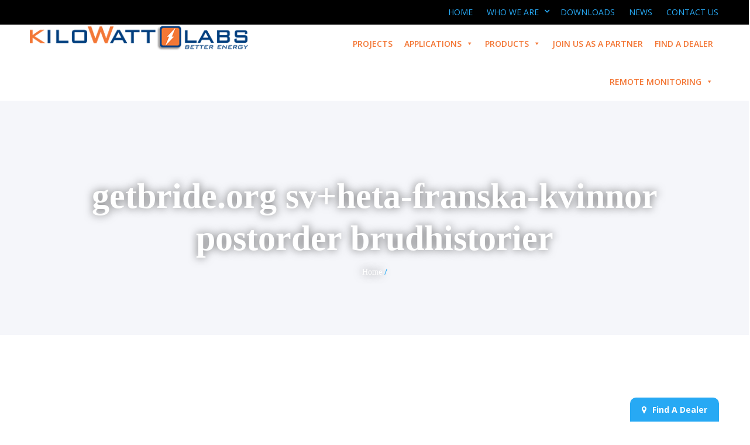

--- FILE ---
content_type: text/html; charset=UTF-8
request_url: https://kilowattlabs.com/category/getbride-org-sv-heta-franska-kvinnor-postorder-2/
body_size: 13911
content:
<!DOCTYPE html>
<html ng-app="app" lang="en-US" class="no-js" lang="">
  <head>
  	
    <meta charset="UTF-8">
    <!-- <meta name="description" content=""> -->
    <meta name="viewport" content="width=device-width, initial-scale=1">  
  		  <!-- Global site tag (gtag.js) - Google Analytics -->
<script async src="https://www.googletagmanager.com/gtag/js?id=G-3R1GWQNKDE"></script>
<script>
  window.dataLayer = window.dataLayer || [];
  function gtag(){dataLayer.push(arguments);}
  gtag('js', new Date());

  gtag('config', 'G-3R1GWQNKDE');
</script>
	  
	  <!-- Global site tag (gtag.js) - Google Analytics    TOLGA ADDED -->
<script async src="https://www.googletagmanager.com/gtag/js?id=UA-191679237-1">
</script>
<script>
  window.dataLayer = window.dataLayer || [];
  function gtag(){dataLayer.push(arguments);}
  gtag('js', new Date());

  gtag('config', 'UA-191679237-1');
</script>	  
	  
	  <!-- Global site tag (gtag.js) - Google Analytics -->
<script async src="https://www.googletagmanager.com/gtag/js?id=G-QDSG8FFV1E"></script>
<script>
  window.dataLayer = window.dataLayer || [];
  function gtag(){dataLayer.push(arguments);}
  gtag('js', new Date());

  gtag('config', 'G-QDSG8FFV1E');
</script>
	  
	<!-- Google Tag Manager -->
<script>(function(w,d,s,l,i){w[l]=w[l]||[];w[l].push({'gtm.start':
new Date().getTime(),event:'gtm.js'});var f=d.getElementsByTagName(s)[0],
j=d.createElement(s),dl=l!='dataLayer'?'&l='+l:'';j.async=true;j.src=
'https://www.googletagmanager.com/gtm.js?id='+i+dl;f.parentNode.insertBefore(j,f);
})(window,document,'script','dataLayer','GTM-NR2D2LK');</script>
<!-- End Google Tag Manager -->
     <meta name='robots' content='index, follow, max-image-preview:large, max-snippet:-1, max-video-preview:-1' />

	<!-- This site is optimized with the Yoast SEO plugin v26.7 - https://yoast.com/wordpress/plugins/seo/ -->
	<title>getbride.org sv+heta-franska-kvinnor postorder brudhistorier</title>
	<link rel="canonical" href="https://kilowattlabs.com/category/getbride-org-sv-heta-franska-kvinnor-postorder-2/" />
	<meta property="og:locale" content="en_US" />
	<meta property="og:type" content="article" />
	<meta property="og:title" content="getbride.org sv+heta-franska-kvinnor postorder brudhistorier" />
	<meta property="og:url" content="https://kilowattlabs.com/category/getbride-org-sv-heta-franska-kvinnor-postorder-2/" />
	<meta name="twitter:card" content="summary_large_image" />
	<script type="application/ld+json" class="yoast-schema-graph">{"@context":"https://schema.org","@graph":[{"@type":"CollectionPage","@id":"https://kilowattlabs.com/category/getbride-org-sv-heta-franska-kvinnor-postorder-2/","url":"https://kilowattlabs.com/category/getbride-org-sv-heta-franska-kvinnor-postorder-2/","name":"getbride.org sv+heta-franska-kvinnor postorder brudhistorier","isPartOf":{"@id":"https://kilowattlabs.com/#website"},"breadcrumb":{"@id":"https://kilowattlabs.com/category/getbride-org-sv-heta-franska-kvinnor-postorder-2/#breadcrumb"},"inLanguage":"en-US"},{"@type":"BreadcrumbList","@id":"https://kilowattlabs.com/category/getbride-org-sv-heta-franska-kvinnor-postorder-2/#breadcrumb","itemListElement":[{"@type":"ListItem","position":1,"name":"Home","item":"https://kilowattlabs.com/"},{"@type":"ListItem","position":2,"name":"getbride.org sv+heta-franska-kvinnor postorder brudhistorier"}]},{"@type":"WebSite","@id":"https://kilowattlabs.com/#website","url":"https://kilowattlabs.com/","name":"","description":"","potentialAction":[{"@type":"SearchAction","target":{"@type":"EntryPoint","urlTemplate":"https://kilowattlabs.com/?s={search_term_string}"},"query-input":{"@type":"PropertyValueSpecification","valueRequired":true,"valueName":"search_term_string"}}],"inLanguage":"en-US"}]}</script>
	<!-- / Yoast SEO plugin. -->


<link rel="alternate" type="application/rss+xml" title=" &raquo; getbride.org sv+heta-franska-kvinnor postorder brudhistorier Category Feed" href="https://kilowattlabs.com/category/getbride-org-sv-heta-franska-kvinnor-postorder-2/feed/" />
<style id='wp-img-auto-sizes-contain-inline-css' type='text/css'>
img:is([sizes=auto i],[sizes^="auto," i]){contain-intrinsic-size:3000px 1500px}
/*# sourceURL=wp-img-auto-sizes-contain-inline-css */
</style>
<style id='wp-emoji-styles-inline-css' type='text/css'>

	img.wp-smiley, img.emoji {
		display: inline !important;
		border: none !important;
		box-shadow: none !important;
		height: 1em !important;
		width: 1em !important;
		margin: 0 0.07em !important;
		vertical-align: -0.1em !important;
		background: none !important;
		padding: 0 !important;
	}
/*# sourceURL=wp-emoji-styles-inline-css */
</style>
<link rel='stylesheet' id='wp-block-library-css' href='https://kilowattlabs.com/wp-includes/css/dist/block-library/style.min.css?ver=6.9' type='text/css' media='all' />
<style id='classic-theme-styles-inline-css' type='text/css'>
/*! This file is auto-generated */
.wp-block-button__link{color:#fff;background-color:#32373c;border-radius:9999px;box-shadow:none;text-decoration:none;padding:calc(.667em + 2px) calc(1.333em + 2px);font-size:1.125em}.wp-block-file__button{background:#32373c;color:#fff;text-decoration:none}
/*# sourceURL=/wp-includes/css/classic-themes.min.css */
</style>
<style id='global-styles-inline-css' type='text/css'>
:root{--wp--preset--aspect-ratio--square: 1;--wp--preset--aspect-ratio--4-3: 4/3;--wp--preset--aspect-ratio--3-4: 3/4;--wp--preset--aspect-ratio--3-2: 3/2;--wp--preset--aspect-ratio--2-3: 2/3;--wp--preset--aspect-ratio--16-9: 16/9;--wp--preset--aspect-ratio--9-16: 9/16;--wp--preset--color--black: #000000;--wp--preset--color--cyan-bluish-gray: #abb8c3;--wp--preset--color--white: #ffffff;--wp--preset--color--pale-pink: #f78da7;--wp--preset--color--vivid-red: #cf2e2e;--wp--preset--color--luminous-vivid-orange: #ff6900;--wp--preset--color--luminous-vivid-amber: #fcb900;--wp--preset--color--light-green-cyan: #7bdcb5;--wp--preset--color--vivid-green-cyan: #00d084;--wp--preset--color--pale-cyan-blue: #8ed1fc;--wp--preset--color--vivid-cyan-blue: #0693e3;--wp--preset--color--vivid-purple: #9b51e0;--wp--preset--gradient--vivid-cyan-blue-to-vivid-purple: linear-gradient(135deg,rgb(6,147,227) 0%,rgb(155,81,224) 100%);--wp--preset--gradient--light-green-cyan-to-vivid-green-cyan: linear-gradient(135deg,rgb(122,220,180) 0%,rgb(0,208,130) 100%);--wp--preset--gradient--luminous-vivid-amber-to-luminous-vivid-orange: linear-gradient(135deg,rgb(252,185,0) 0%,rgb(255,105,0) 100%);--wp--preset--gradient--luminous-vivid-orange-to-vivid-red: linear-gradient(135deg,rgb(255,105,0) 0%,rgb(207,46,46) 100%);--wp--preset--gradient--very-light-gray-to-cyan-bluish-gray: linear-gradient(135deg,rgb(238,238,238) 0%,rgb(169,184,195) 100%);--wp--preset--gradient--cool-to-warm-spectrum: linear-gradient(135deg,rgb(74,234,220) 0%,rgb(151,120,209) 20%,rgb(207,42,186) 40%,rgb(238,44,130) 60%,rgb(251,105,98) 80%,rgb(254,248,76) 100%);--wp--preset--gradient--blush-light-purple: linear-gradient(135deg,rgb(255,206,236) 0%,rgb(152,150,240) 100%);--wp--preset--gradient--blush-bordeaux: linear-gradient(135deg,rgb(254,205,165) 0%,rgb(254,45,45) 50%,rgb(107,0,62) 100%);--wp--preset--gradient--luminous-dusk: linear-gradient(135deg,rgb(255,203,112) 0%,rgb(199,81,192) 50%,rgb(65,88,208) 100%);--wp--preset--gradient--pale-ocean: linear-gradient(135deg,rgb(255,245,203) 0%,rgb(182,227,212) 50%,rgb(51,167,181) 100%);--wp--preset--gradient--electric-grass: linear-gradient(135deg,rgb(202,248,128) 0%,rgb(113,206,126) 100%);--wp--preset--gradient--midnight: linear-gradient(135deg,rgb(2,3,129) 0%,rgb(40,116,252) 100%);--wp--preset--font-size--small: 13px;--wp--preset--font-size--medium: 20px;--wp--preset--font-size--large: 36px;--wp--preset--font-size--x-large: 42px;--wp--preset--spacing--20: 0.44rem;--wp--preset--spacing--30: 0.67rem;--wp--preset--spacing--40: 1rem;--wp--preset--spacing--50: 1.5rem;--wp--preset--spacing--60: 2.25rem;--wp--preset--spacing--70: 3.38rem;--wp--preset--spacing--80: 5.06rem;--wp--preset--shadow--natural: 6px 6px 9px rgba(0, 0, 0, 0.2);--wp--preset--shadow--deep: 12px 12px 50px rgba(0, 0, 0, 0.4);--wp--preset--shadow--sharp: 6px 6px 0px rgba(0, 0, 0, 0.2);--wp--preset--shadow--outlined: 6px 6px 0px -3px rgb(255, 255, 255), 6px 6px rgb(0, 0, 0);--wp--preset--shadow--crisp: 6px 6px 0px rgb(0, 0, 0);}:where(.is-layout-flex){gap: 0.5em;}:where(.is-layout-grid){gap: 0.5em;}body .is-layout-flex{display: flex;}.is-layout-flex{flex-wrap: wrap;align-items: center;}.is-layout-flex > :is(*, div){margin: 0;}body .is-layout-grid{display: grid;}.is-layout-grid > :is(*, div){margin: 0;}:where(.wp-block-columns.is-layout-flex){gap: 2em;}:where(.wp-block-columns.is-layout-grid){gap: 2em;}:where(.wp-block-post-template.is-layout-flex){gap: 1.25em;}:where(.wp-block-post-template.is-layout-grid){gap: 1.25em;}.has-black-color{color: var(--wp--preset--color--black) !important;}.has-cyan-bluish-gray-color{color: var(--wp--preset--color--cyan-bluish-gray) !important;}.has-white-color{color: var(--wp--preset--color--white) !important;}.has-pale-pink-color{color: var(--wp--preset--color--pale-pink) !important;}.has-vivid-red-color{color: var(--wp--preset--color--vivid-red) !important;}.has-luminous-vivid-orange-color{color: var(--wp--preset--color--luminous-vivid-orange) !important;}.has-luminous-vivid-amber-color{color: var(--wp--preset--color--luminous-vivid-amber) !important;}.has-light-green-cyan-color{color: var(--wp--preset--color--light-green-cyan) !important;}.has-vivid-green-cyan-color{color: var(--wp--preset--color--vivid-green-cyan) !important;}.has-pale-cyan-blue-color{color: var(--wp--preset--color--pale-cyan-blue) !important;}.has-vivid-cyan-blue-color{color: var(--wp--preset--color--vivid-cyan-blue) !important;}.has-vivid-purple-color{color: var(--wp--preset--color--vivid-purple) !important;}.has-black-background-color{background-color: var(--wp--preset--color--black) !important;}.has-cyan-bluish-gray-background-color{background-color: var(--wp--preset--color--cyan-bluish-gray) !important;}.has-white-background-color{background-color: var(--wp--preset--color--white) !important;}.has-pale-pink-background-color{background-color: var(--wp--preset--color--pale-pink) !important;}.has-vivid-red-background-color{background-color: var(--wp--preset--color--vivid-red) !important;}.has-luminous-vivid-orange-background-color{background-color: var(--wp--preset--color--luminous-vivid-orange) !important;}.has-luminous-vivid-amber-background-color{background-color: var(--wp--preset--color--luminous-vivid-amber) !important;}.has-light-green-cyan-background-color{background-color: var(--wp--preset--color--light-green-cyan) !important;}.has-vivid-green-cyan-background-color{background-color: var(--wp--preset--color--vivid-green-cyan) !important;}.has-pale-cyan-blue-background-color{background-color: var(--wp--preset--color--pale-cyan-blue) !important;}.has-vivid-cyan-blue-background-color{background-color: var(--wp--preset--color--vivid-cyan-blue) !important;}.has-vivid-purple-background-color{background-color: var(--wp--preset--color--vivid-purple) !important;}.has-black-border-color{border-color: var(--wp--preset--color--black) !important;}.has-cyan-bluish-gray-border-color{border-color: var(--wp--preset--color--cyan-bluish-gray) !important;}.has-white-border-color{border-color: var(--wp--preset--color--white) !important;}.has-pale-pink-border-color{border-color: var(--wp--preset--color--pale-pink) !important;}.has-vivid-red-border-color{border-color: var(--wp--preset--color--vivid-red) !important;}.has-luminous-vivid-orange-border-color{border-color: var(--wp--preset--color--luminous-vivid-orange) !important;}.has-luminous-vivid-amber-border-color{border-color: var(--wp--preset--color--luminous-vivid-amber) !important;}.has-light-green-cyan-border-color{border-color: var(--wp--preset--color--light-green-cyan) !important;}.has-vivid-green-cyan-border-color{border-color: var(--wp--preset--color--vivid-green-cyan) !important;}.has-pale-cyan-blue-border-color{border-color: var(--wp--preset--color--pale-cyan-blue) !important;}.has-vivid-cyan-blue-border-color{border-color: var(--wp--preset--color--vivid-cyan-blue) !important;}.has-vivid-purple-border-color{border-color: var(--wp--preset--color--vivid-purple) !important;}.has-vivid-cyan-blue-to-vivid-purple-gradient-background{background: var(--wp--preset--gradient--vivid-cyan-blue-to-vivid-purple) !important;}.has-light-green-cyan-to-vivid-green-cyan-gradient-background{background: var(--wp--preset--gradient--light-green-cyan-to-vivid-green-cyan) !important;}.has-luminous-vivid-amber-to-luminous-vivid-orange-gradient-background{background: var(--wp--preset--gradient--luminous-vivid-amber-to-luminous-vivid-orange) !important;}.has-luminous-vivid-orange-to-vivid-red-gradient-background{background: var(--wp--preset--gradient--luminous-vivid-orange-to-vivid-red) !important;}.has-very-light-gray-to-cyan-bluish-gray-gradient-background{background: var(--wp--preset--gradient--very-light-gray-to-cyan-bluish-gray) !important;}.has-cool-to-warm-spectrum-gradient-background{background: var(--wp--preset--gradient--cool-to-warm-spectrum) !important;}.has-blush-light-purple-gradient-background{background: var(--wp--preset--gradient--blush-light-purple) !important;}.has-blush-bordeaux-gradient-background{background: var(--wp--preset--gradient--blush-bordeaux) !important;}.has-luminous-dusk-gradient-background{background: var(--wp--preset--gradient--luminous-dusk) !important;}.has-pale-ocean-gradient-background{background: var(--wp--preset--gradient--pale-ocean) !important;}.has-electric-grass-gradient-background{background: var(--wp--preset--gradient--electric-grass) !important;}.has-midnight-gradient-background{background: var(--wp--preset--gradient--midnight) !important;}.has-small-font-size{font-size: var(--wp--preset--font-size--small) !important;}.has-medium-font-size{font-size: var(--wp--preset--font-size--medium) !important;}.has-large-font-size{font-size: var(--wp--preset--font-size--large) !important;}.has-x-large-font-size{font-size: var(--wp--preset--font-size--x-large) !important;}
:where(.wp-block-post-template.is-layout-flex){gap: 1.25em;}:where(.wp-block-post-template.is-layout-grid){gap: 1.25em;}
:where(.wp-block-term-template.is-layout-flex){gap: 1.25em;}:where(.wp-block-term-template.is-layout-grid){gap: 1.25em;}
:where(.wp-block-columns.is-layout-flex){gap: 2em;}:where(.wp-block-columns.is-layout-grid){gap: 2em;}
:root :where(.wp-block-pullquote){font-size: 1.5em;line-height: 1.6;}
/*# sourceURL=global-styles-inline-css */
</style>
<link rel='stylesheet' id='bbp-default-css' href='https://kilowattlabs.com/wp-content/plugins/bbpress/templates/default/css/bbpress.min.css?ver=2.6.14' type='text/css' media='all' />
<link rel='stylesheet' id='contact-form-7-css' href='https://kilowattlabs.com/wp-content/plugins/contact-form-7/includes/css/styles.css?ver=6.1.4' type='text/css' media='all' />
<link rel='stylesheet' id='wpcf7-redirect-script-frontend-css' href='https://kilowattlabs.com/wp-content/plugins/wpcf7-redirect/build/assets/frontend-script.css?ver=2c532d7e2be36f6af233' type='text/css' media='all' />
<link rel='stylesheet' id='megamenu-css' href='https://kilowattlabs.com/wp-content/uploads/maxmegamenu/style.css?ver=e4986c' type='text/css' media='all' />
<link rel='stylesheet' id='dashicons-css' href='https://kilowattlabs.com/wp-includes/css/dashicons.min.css?ver=6.9' type='text/css' media='all' />
<link rel='stylesheet' id='style-css' href='https://kilowattlabs.com/wp-content/themes/KiloWatt-Labs/style.css?ver=6.9' type='text/css' media='all' />
<style id='rocket-lazyload-inline-css' type='text/css'>
.rll-youtube-player{position:relative;padding-bottom:56.23%;height:0;overflow:hidden;max-width:100%;}.rll-youtube-player:focus-within{outline: 2px solid currentColor;outline-offset: 5px;}.rll-youtube-player iframe{position:absolute;top:0;left:0;width:100%;height:100%;z-index:100;background:0 0}.rll-youtube-player img{bottom:0;display:block;left:0;margin:auto;max-width:100%;width:100%;position:absolute;right:0;top:0;border:none;height:auto;-webkit-transition:.4s all;-moz-transition:.4s all;transition:.4s all}.rll-youtube-player img:hover{-webkit-filter:brightness(75%)}.rll-youtube-player .play{height:100%;width:100%;left:0;top:0;position:absolute;background:url(https://kilowattlabs.com/wp-content/plugins/rocket-lazy-load/assets/img/youtube.png) no-repeat center;background-color: transparent !important;cursor:pointer;border:none;}
/*# sourceURL=rocket-lazyload-inline-css */
</style>
<script type="text/javascript" src="https://kilowattlabs.com/wp-includes/js/jquery/jquery.min.js?ver=3.7.1" id="jquery-core-js"></script>
<link rel="https://api.w.org/" href="https://kilowattlabs.com/wp-json/" /><link rel="alternate" title="JSON" type="application/json" href="https://kilowattlabs.com/wp-json/wp/v2/categories/124" /><link rel="EditURI" type="application/rsd+xml" title="RSD" href="https://kilowattlabs.com/xmlrpc.php?rsd" />
<meta name="generator" content="WordPress 6.9" />
<meta name="generator" content="Elementor 3.34.1; features: additional_custom_breakpoints; settings: css_print_method-external, google_font-enabled, font_display-auto">
			<style>
				.e-con.e-parent:nth-of-type(n+4):not(.e-lazyloaded):not(.e-no-lazyload),
				.e-con.e-parent:nth-of-type(n+4):not(.e-lazyloaded):not(.e-no-lazyload) * {
					background-image: none !important;
				}
				@media screen and (max-height: 1024px) {
					.e-con.e-parent:nth-of-type(n+3):not(.e-lazyloaded):not(.e-no-lazyload),
					.e-con.e-parent:nth-of-type(n+3):not(.e-lazyloaded):not(.e-no-lazyload) * {
						background-image: none !important;
					}
				}
				@media screen and (max-height: 640px) {
					.e-con.e-parent:nth-of-type(n+2):not(.e-lazyloaded):not(.e-no-lazyload),
					.e-con.e-parent:nth-of-type(n+2):not(.e-lazyloaded):not(.e-no-lazyload) * {
						background-image: none !important;
					}
				}
			</style>
			<link rel="icon" href="https://kilowattlabs.com/wp-content/uploads/2021/04/cropped-favicon-32x32.png" sizes="32x32" />
<link rel="icon" href="https://kilowattlabs.com/wp-content/uploads/2021/04/cropped-favicon-192x192.png" sizes="192x192" />
<link rel="apple-touch-icon" href="https://kilowattlabs.com/wp-content/uploads/2021/04/cropped-favicon-180x180.png" />
<meta name="msapplication-TileImage" content="https://kilowattlabs.com/wp-content/uploads/2021/04/cropped-favicon-270x270.png" />
<style type="text/css">/** Mega Menu CSS: fs **/</style>
<noscript><style id="rocket-lazyload-nojs-css">.rll-youtube-player, [data-lazy-src]{display:none !important;}</style></noscript>	  <!-- Global site tag (gtag.js) - Google Analytics -->
<script async src="https://www.googletagmanager.com/gtag/js?id=G-3R1GWQNKDE"></script>
<script>
  window.dataLayer = window.dataLayer || [];
  function gtag(){dataLayer.push(arguments);}
  gtag('js', new Date());

  gtag('config', 'G-3R1GWQNKDE');
</script>
	  
	  <!-- Global site tag (gtag.js) - Google Analytics    TOLGA ADDED -->
<script async src="https://www.googletagmanager.com/gtag/js?id=UA-191679237-1">
</script>
<script>
  window.dataLayer = window.dataLayer || [];
  function gtag(){dataLayer.push(arguments);}
  gtag('js', new Date());

  gtag('config', 'UA-191679237-1');
</script>	  
	  
	  <!-- Global site tag (gtag.js) - Google Analytics -->
<script async src="https://www.googletagmanager.com/gtag/js?id=G-QDSG8FFV1E"></script>
<script>
  window.dataLayer = window.dataLayer || [];
  function gtag(){dataLayer.push(arguments);}
  gtag('js', new Date());

  gtag('config', 'G-QDSG8FFV1E');
</script>
	  
	<!-- Google Tag Manager -->
<script>(function(w,d,s,l,i){w[l]=w[l]||[];w[l].push({'gtm.start':
new Date().getTime(),event:'gtm.js'});var f=d.getElementsByTagName(s)[0],
j=d.createElement(s),dl=l!='dataLayer'?'&l='+l:'';j.async=true;j.src=
'https://www.googletagmanager.com/gtm.js?id='+i+dl;f.parentNode.insertBefore(j,f);
})(window,document,'script','dataLayer','GTM-NR2D2LK');</script>
<!-- End Google Tag Manager -->
  </head>
  <body class="archive category category-getbride-org-sv-heta-franska-kvinnor-postorder-2 category-124 wp-theme-KiloWatt-Labs mega-menu-primary-menu elementor-default elementor-kit-2321" class="">
<!-- Google Tag Manager (noscript) -->
<noscript><iframe src="https://www.googletagmanager.com/ns.html?id=GTM-NR2D2LK"
height="0" width="0" style="display:none;visibility:hidden"></iframe></noscript>
<!-- End Google Tag Manager (noscript) -->
<!-- The core Firebase JS SDK is always required and must be listed first -->
<script src="https://www.gstatic.com/firebasejs/8.6.2/firebase-app.js"></script>

<!-- TODO: Add SDKs for Firebase products that you want to use
     https://firebase.google.com/docs/web/setup#available-libraries -->
<script src="https://www.gstatic.com/firebasejs/8.6.2/firebase-analytics.js"></script>
		<script>  // Your web app's Firebase configuration
  // For Firebase JS SDK v7.20.0 and later, measurementId is optional
  var firebaseConfig = {
    apiKey: "AIzaSyBefO5q2yNFdl5wWuBnmDSocNdgky_onDw",
    authDomain: "aw-form-apps.firebaseapp.com",
    databaseURL: "https://aw-form-apps.firebaseio.com",
    projectId: "aw-form-apps",
    storageBucket: "aw-form-apps.appspot.com",
    messagingSenderId: "883636444035",
    appId: "1:883636444035:web:2d516001d323db80beb4b6",
    measurementId: "G-ELZWC5YLRB"
  };
  // Initialize Firebase
  firebase.initializeApp(firebaseConfig);
  firebase.analytics(); 
  

    //get elements
            const preObject = document.getElementById('/Installed_Capacity');
            //create referencees
            const dbRefObject = firebase.database().ref();

            //sync object changes
            dbRefObject.once('Installed_Capacity').then(function(snapshot) {
                console.log(snapshot.val());
                //display on pre tag 
                //preObject.innerHTML = snapshot.val();
            });
        }
   
   </script>
  
  	<!-- Mobile Navigation Start-->
    <div class="mobile-nav" id="nav">
          <div class="mob-nav-logo bg-secondary ptpx-15 pbpx-15 plpx-15 prpx-15 ">
                      </div>
       <nav>
          <div>
                  <ul id="menu-mobile-menu" class="unstyled mainnav"><li id="menu-item-819" class="menu-item menu-item-type-post_type menu-item-object-page menu-item-home menu-item-819"><a href="https://kilowattlabs.com/">Home</a></li>
<li id="menu-item-828" class="menu-item menu-item-type-custom menu-item-object-custom menu-item-has-children menu-item-828"><a href="#">Who We Are</a>
<ul class="sub-menu">
	<li id="menu-item-827" class="menu-item menu-item-type-post_type menu-item-object-page menu-item-827"><a href="https://kilowattlabs.com/vision-and-mission/">Vision and Mission</a></li>
	<li id="menu-item-825" class="menu-item menu-item-type-post_type menu-item-object-page menu-item-825"><a href="https://kilowattlabs.com/manufacturing/">Manufacturing</a></li>
</ul>
</li>
<li id="menu-item-826" class="menu-item menu-item-type-post_type menu-item-object-page menu-item-826"><a href="https://kilowattlabs.com/projects/">Projects</a></li>
<li id="menu-item-821" class="menu-item menu-item-type-post_type menu-item-object-page menu-item-821"><a href="https://kilowattlabs.com/news/">News</a></li>
<li id="menu-item-822" class="menu-item menu-item-type-post_type menu-item-object-page menu-item-has-children menu-item-822"><a href="https://kilowattlabs.com/application/">Applications</a>
<ul class="sub-menu">
	<li id="menu-item-829" class="menu-item menu-item-type-custom menu-item-object-custom menu-item-has-children menu-item-829"><a href="#">Infrastructure</a>
	<ul class="sub-menu">
		<li id="menu-item-830" class="menu-item menu-item-type-post_type menu-item-object-post menu-item-830"><a href="https://kilowattlabs.com/microgrid/">Microgrid</a></li>
		<li id="menu-item-832" class="menu-item menu-item-type-post_type menu-item-object-post menu-item-832"><a href="https://kilowattlabs.com/ups/">UPS</a></li>
	</ul>
</li>
	<li id="menu-item-834" class="menu-item menu-item-type-custom menu-item-object-custom menu-item-has-children menu-item-834"><a href="#">Consumer</a>
	<ul class="sub-menu">
		<li id="menu-item-833" class="menu-item menu-item-type-post_type menu-item-object-post menu-item-833"><a href="https://kilowattlabs.com/solar-storage/">SOLAR + STORAGE</a></li>
	</ul>
</li>
	<li id="menu-item-835" class="menu-item menu-item-type-custom menu-item-object-custom menu-item-has-children menu-item-835"><a href="#">Motive</a>
	<ul class="sub-menu">
		<li id="menu-item-836" class="menu-item menu-item-type-post_type menu-item-object-post menu-item-836"><a href="https://kilowattlabs.com/forklift/">Forklift</a></li>
		<li id="menu-item-837" class="menu-item menu-item-type-post_type menu-item-object-post menu-item-837"><a href="https://kilowattlabs.com/industrial-equipment/">Industrial Equipment</a></li>
	</ul>
</li>
</ul>
</li>
<li id="menu-item-838" class="menu-item menu-item-type-custom menu-item-object-custom menu-item-has-children menu-item-838"><a href="#">Products</a>
<ul class="sub-menu">
	<li id="menu-item-2084" class="menu-item menu-item-type-post_type menu-item-object-products menu-item-2084"><a href="https://kilowattlabs.com/products/5th-generation-modules/">5th Generation Modules</a></li>
	<li id="menu-item-840" class="menu-item menu-item-type-post_type menu-item-object-products menu-item-840"><a href="https://kilowattlabs.com/products/low-voltage/">Low Voltage</a></li>
	<li id="menu-item-839" class="menu-item menu-item-type-post_type menu-item-object-products menu-item-839"><a href="https://kilowattlabs.com/products/medium-voltage/">Medium Voltage</a></li>
	<li id="menu-item-823" class="menu-item menu-item-type-post_type menu-item-object-page menu-item-823"><a href="https://kilowattlabs.com/centauri-energy-server/">Centauri Energy Server</a></li>
	<li id="menu-item-2071" class="menu-item menu-item-type-post_type menu-item-object-products menu-item-2071"><a href="https://kilowattlabs.com/products/ofs-modules/">OFS Modules</a></li>
	<li id="menu-item-2073" class="menu-item menu-item-type-post_type menu-item-object-products menu-item-2073"><a href="https://kilowattlabs.com/products/ihs-modules/">IHS Modules</a></li>
	<li id="menu-item-2072" class="menu-item menu-item-type-post_type menu-item-object-products menu-item-2072"><a href="https://kilowattlabs.com/products/etisalat-modules/">Etisalat Modules</a></li>
</ul>
</li>
<li id="menu-item-1493" class="menu-item menu-item-type-post_type menu-item-object-page menu-item-1493"><a href="https://kilowattlabs.com/downloads/">Downloads</a></li>
<li id="menu-item-1918" class="menu-item menu-item-type-custom menu-item-object-custom menu-item-1918"><a href="https://kilowattlabs.com/contact-us/">Contact Us</a></li>
<li id="menu-item-1494" class="menu-item menu-item-type-post_type menu-item-object-page menu-item-1494"><a href="https://kilowattlabs.com/partnerprograms/">Join us as a partner</a></li>
<li id="menu-item-1495" class="menu-item menu-item-type-post_type menu-item-object-page menu-item-1495"><a href="https://kilowattlabs.com/find-a-dealer/">Find a Dealer</a></li>
<li id="menu-item-2075" class="menu-item menu-item-type-custom menu-item-object-custom menu-item-2075"><a href="https://amberandwaseem.com/CentauriVIEW%20Live/Dashboard.html#">CentauriVIEW</a></li>
<li id="menu-item-2076" class="menu-item menu-item-type-custom menu-item-object-custom menu-item-2076"><a href="https://amberandwaseem.com/SiriusPlus%20Live/Dashboard.html#">SiriusVIEW</a></li>
</ul>
        
          </div>
       </nav>
    </div>
    <!-- Mobile Navigation End-->
    <!-- Mobile Navigation Button Start-->
    <div class="mobile-nav-btn bg-white">
       <span class="lines"></span>
    </div>

    <header class="ph ">
      <div class="top-header">
        <div class="container-fluid pl-4 pr-4">
            <div class="row">
                <div class="col-md-3 col-xs-8 matchheight">
                                       
                </div>
                <div class="col-md-10 col-lg-9  matchheight navdiv hidden-md-down">
                  <nav class="pn d-table-cell va-middle">
                                        <ul id="menu-main-menu" class="unstyled mainnav"><li id="menu-item-52" class="menu-item menu-item-type-post_type menu-item-object-page menu-item-home menu-item-52"><a href="https://kilowattlabs.com/">Home</a></li>
<li id="menu-item-361" class="menu-item menu-item-type-custom menu-item-object-custom menu-item-has-children menu-item-361"><a href="#">Who We Are</a>
<ul class="sub-menu">
	<li id="menu-item-53" class="menu-item menu-item-type-post_type menu-item-object-page menu-item-53"><a href="https://kilowattlabs.com/vision-and-mission/">Vision and Mission</a></li>
	<li id="menu-item-362" class="menu-item menu-item-type-post_type menu-item-object-page menu-item-362"><a href="https://kilowattlabs.com/manufacturing/">Manufacturing</a></li>
</ul>
</li>
<li id="menu-item-2270" class="menu-item menu-item-type-post_type menu-item-object-page menu-item-2270"><a href="https://kilowattlabs.com/downloads-2/">Downloads</a></li>
<li id="menu-item-618" class="menu-item menu-item-type-post_type menu-item-object-page menu-item-618"><a href="https://kilowattlabs.com/news/">News</a></li>
<li id="menu-item-1907" class="menu-item menu-item-type-custom menu-item-object-custom menu-item-1907"><a href="https://kilowattlabs.com/contact-us/">Contact Us</a></li>
</ul>                 </nav>
              </div>
            </div>
        </div>
      </div>
      <div class="bottom-header">
          <div class="container-fluid pl-4 pr-4">
            <div class="row"> 
                <div class="col-md-4 col-xs-12">
                    <a href="https://kilowattlabs.com/">
                         <img class="logo" src="data:image/svg+xml,%3Csvg%20xmlns='http://www.w3.org/2000/svg'%20viewBox='0%200%200%200'%3E%3C/svg%3E" data-lazy-src="https://kilowattlabs.com/wp-content/uploads/2021/04/Kilowatt-Labs-logo-400-dpi.png"/><noscript><img class="logo" src="https://kilowattlabs.com/wp-content/uploads/2021/04/Kilowatt-Labs-logo-400-dpi.png"/></noscript>
                    </a>
                </div>
               <!-- <div class="col-md-6 col-xs-12 " id="number-top">
                    <div class="number-block">
                    	<img class="number-icon" src="data:image/svg+xml,%3Csvg%20xmlns='http://www.w3.org/2000/svg'%20viewBox='0%200%200%200'%3E%3C/svg%3E" data-lazy-src="https://kilowattlabs.com/wp-content/uploads/2021/05/wireless-charging.png"/><noscript><img class="number-icon" src="https://kilowattlabs.com/wp-content/uploads/2021/05/wireless-charging.png"/></noscript>
                    	<span class="number-title">Installed </br>Capacity:</span>
                    	<p class="number-value">
                    		<span id="nnmw">16.9 </span> MWH</p>
                    		               
      <div id="Installed_Capacity"></div>
                    </div>
                    <div class="number-block">
                    	<img class="number-icon" src="data:image/svg+xml,%3Csvg%20xmlns='http://www.w3.org/2000/svg'%20viewBox='0%200%200%200'%3E%3C/svg%3E" data-lazy-src="https://kilowattlabs.com/wp-content/uploads/2021/05/plug.png"/><noscript><img class="number-icon" src="https://kilowattlabs.com/wp-content/uploads/2021/05/plug.png"/></noscript>
                    	<span class="number-title">Sold </br>Capacity:</span>
                    	<p class="number-value"><span id="nnmw">24.6</span> MWH</p>
                    </div>
                                        <div class="number-block">
                    	<img class="number-icon" src="data:image/svg+xml,%3Csvg%20xmlns='http://www.w3.org/2000/svg'%20viewBox='0%200%200%200'%3E%3C/svg%3E" data-lazy-src="https://kilowattlabs.com/wp-content/uploads/2021/05/battery.png"/><noscript><img class="number-icon" src="https://kilowattlabs.com/wp-content/uploads/2021/05/battery.png"/></noscript>
                    	<span class="number-title">Used</br>Energy:</span>
                    	<p class="number-value"><span id="nnmw">263.4</span> MWH</p>
                    </div>
                </div>-->
                <div class="col-md-8 navdiv hidden-md-down">
                      <nav class="pn d-table-cell va-middle ">
                                        <div id="mega-menu-wrap-primary-menu" class="mega-menu-wrap"><div class="mega-menu-toggle"><div class="mega-toggle-blocks-left"></div><div class="mega-toggle-blocks-center"></div><div class="mega-toggle-blocks-right"><div class='mega-toggle-block mega-menu-toggle-animated-block mega-toggle-block-0' id='mega-toggle-block-0'><button aria-label="Toggle Menu" class="mega-toggle-animated mega-toggle-animated-slider" type="button" aria-expanded="false">
                  <span class="mega-toggle-animated-box">
                    <span class="mega-toggle-animated-inner"></span>
                  </span>
                </button></div></div></div><ul id="mega-menu-primary-menu" class="mega-menu max-mega-menu mega-menu-horizontal mega-no-js" data-event="hover_intent" data-effect="fade_up" data-effect-speed="200" data-effect-mobile="disabled" data-effect-speed-mobile="0" data-mobile-force-width="false" data-second-click="go" data-document-click="collapse" data-vertical-behaviour="standard" data-breakpoint="768" data-unbind="true" data-mobile-state="collapse_all" data-mobile-direction="vertical" data-hover-intent-timeout="300" data-hover-intent-interval="100"><li class="mega-menu-item mega-menu-item-type-post_type mega-menu-item-object-page mega-align-bottom-left mega-menu-flyout mega-menu-item-1840" id="mega-menu-item-1840"><a class="mega-menu-link" href="https://kilowattlabs.com/projects/" tabindex="0">Projects</a></li><li class="mega-menu-item mega-menu-item-type-custom mega-menu-item-object-custom mega-menu-item-has-children mega-align-bottom-left mega-menu-flyout mega-menu-item-620" id="mega-menu-item-620"><a class="mega-menu-link" href="#" aria-expanded="false" tabindex="0">Applications<span class="mega-indicator" aria-hidden="true"></span></a>
<ul class="mega-sub-menu">
<li class="mega-menu-item mega-menu-item-type-custom mega-menu-item-object-custom mega-menu-item-has-children mega-has-icon mega-icon-left mega-menu-item-221" id="mega-menu-item-221"><a class="dashicons-networking mega-menu-link" href="#" aria-expanded="false">Infrastructure<span class="mega-indicator" aria-hidden="true"></span></a>
	<ul class="mega-sub-menu">
<li class="mega-menu-item mega-menu-item-type-post_type mega-menu-item-object-post mega-menu-item-2327" id="mega-menu-item-2327"><a class="mega-menu-link" href="https://kilowattlabs.com/telecom/">Telecom</a></li><li class="mega-menu-item mega-menu-item-type-post_type mega-menu-item-object-post mega-menu-item-226" id="mega-menu-item-226"><a class="mega-menu-link" href="https://kilowattlabs.com/microgrid/">Microgrid</a></li><li class="mega-menu-item mega-menu-item-type-post_type mega-menu-item-object-post mega-menu-item-229" id="mega-menu-item-229"><a class="mega-menu-link" href="https://kilowattlabs.com/ups/">UPS</a></li>	</ul>
</li><li class="mega-menu-item mega-menu-item-type-custom mega-menu-item-object-custom mega-menu-item-has-children mega-has-icon mega-icon-left mega-menu-item-222" id="mega-menu-item-222"><a class="dashicons-businessman mega-menu-link" href="#" aria-expanded="false">Consumer<span class="mega-indicator" aria-hidden="true"></span></a>
	<ul class="mega-sub-menu">
<li class="mega-menu-item mega-menu-item-type-post_type mega-menu-item-object-post mega-menu-item-227" id="mega-menu-item-227"><a class="mega-menu-link" href="https://kilowattlabs.com/solar-storage/">Solar+ Storage</a></li>	</ul>
</li><li class="mega-menu-item mega-menu-item-type-custom mega-menu-item-object-custom mega-menu-item-has-children mega-has-icon mega-icon-left mega-menu-item-223" id="mega-menu-item-223"><a class="dashicons-pressthis mega-menu-link" href="#" aria-expanded="false">Motive<span class="mega-indicator" aria-hidden="true"></span></a>
	<ul class="mega-sub-menu">
<li class="mega-menu-item mega-menu-item-type-post_type mega-menu-item-object-post mega-menu-item-224" id="mega-menu-item-224"><a class="mega-menu-link" href="https://kilowattlabs.com/forklift/">Forklift</a></li><li class="mega-menu-item mega-menu-item-type-post_type mega-menu-item-object-post mega-menu-item-225" id="mega-menu-item-225"><a class="mega-menu-link" href="https://kilowattlabs.com/industrial-equipment/">Industrial Equipment</a></li>	</ul>
</li></ul>
</li><li class="mega-menu-item mega-menu-item-type-custom mega-menu-item-object-custom mega-menu-item-has-children mega-align-bottom-left mega-menu-flyout mega-menu-item-625" id="mega-menu-item-625"><a class="mega-menu-link" href="#" aria-expanded="false" tabindex="0">Products<span class="mega-indicator" aria-hidden="true"></span></a>
<ul class="mega-sub-menu">
<li class="mega-menu-item mega-menu-item-type-post_type mega-menu-item-object-products mega-menu-item-2082" id="mega-menu-item-2082"><a class="mega-menu-link" href="https://kilowattlabs.com/products/5th-generation-modules/">5th Generation Modules</a></li><li class="mega-menu-item mega-menu-item-type-post_type mega-menu-item-object-products mega-menu-item-371" id="mega-menu-item-371"><a class="mega-menu-link" href="https://kilowattlabs.com/products/low-voltage/">Low Voltage</a></li><li class="mega-menu-item mega-menu-item-type-post_type mega-menu-item-object-products mega-menu-item-370" id="mega-menu-item-370"><a class="mega-menu-link" href="https://kilowattlabs.com/products/medium-voltage/">Medium Voltage</a></li><li class="mega-menu-item mega-menu-item-type-post_type mega-menu-item-object-page mega-menu-item-372" id="mega-menu-item-372"><a class="mega-menu-link" href="https://kilowattlabs.com/centauri-energy-server/">Centauri Energy Server</a></li><li class="mega-menu-item mega-menu-item-type-post_type mega-menu-item-object-products mega-menu-item-1895" id="mega-menu-item-1895"><a class="mega-menu-link" href="https://kilowattlabs.com/products/ofs-modules/">OFS Modules</a></li><li class="mega-menu-item mega-menu-item-type-post_type mega-menu-item-object-products mega-menu-item-2069" id="mega-menu-item-2069"><a class="mega-menu-link" href="https://kilowattlabs.com/products/ihs-modules/">IHS Modules</a></li><li class="mega-menu-item mega-menu-item-type-post_type mega-menu-item-object-products mega-menu-item-1963" id="mega-menu-item-1963"><a class="mega-menu-link" href="https://kilowattlabs.com/products/etisalat-modules/">Etisalat Modules</a></li></ul>
</li><li class="mega-menu-item mega-menu-item-type-post_type mega-menu-item-object-page mega-align-bottom-left mega-menu-flyout mega-menu-item-1881" id="mega-menu-item-1881"><a class="mega-menu-link" href="https://kilowattlabs.com/partnerprograms/" tabindex="0">Join us as a partner</a></li><li class="mega-menu-item mega-menu-item-type-post_type mega-menu-item-object-page mega-align-bottom-left mega-menu-flyout mega-menu-item-1882" id="mega-menu-item-1882"><a class="mega-menu-link" href="https://kilowattlabs.com/find-a-dealer/" tabindex="0">Find a Dealer</a></li><li class="mega-menu-item mega-menu-item-type-custom mega-menu-item-object-custom mega-menu-item-has-children mega-align-bottom-left mega-menu-flyout mega-menu-item-2031" id="mega-menu-item-2031"><a class="mega-menu-link" href="#" aria-expanded="false" tabindex="0">Remote Monitoring<span class="mega-indicator" aria-hidden="true"></span></a>
<ul class="mega-sub-menu">
<li class="mega-menu-item mega-menu-item-type-custom mega-menu-item-object-custom mega-has-icon mega-icon-left mega-menu-item-2041" id="mega-menu-item-2041"><a class="dashicons-database mega-menu-link" href="https://amberandwaseem.com/SiriusCRM%20Live/Dashboard.html">SiriusCRM</a></li><li class="mega-menu-item mega-menu-item-type-custom mega-menu-item-object-custom mega-has-icon mega-icon-left mega-menu-item-2036" id="mega-menu-item-2036"><a class="dashicons-welcome-widgets-menus mega-menu-link" href="https://amberandwaseem.com/SiriusPlus%20Live/Login.html">SiriusVIEW</a></li><li class="mega-menu-item mega-menu-item-type-custom mega-menu-item-object-custom mega-has-icon mega-icon-left mega-menu-item-2033" id="mega-menu-item-2033"><a class="dashicons-welcome-widgets-menus mega-menu-link" href="https://amberandwaseem.com/CentauriVIEW%20Live/Login.html">CentauriVIEW</a></li></ul>
</li></ul></div>                 </nav>
                </div>
            </div>  
          </div>
      </div>
    </header><style type="text/css">
  .sub-title p{
    margin-bottom:15px;
    line-height: 1.5;
    font-size: 18px;
    font-weight: 500;
    color:#777;
    text-align: center;
  }
  .cat_banner a, .cat_banner h1{
    text-shadow: 0px 0px 15px #00000094;
    font-family: 'Quicksand', serif;
  }
</style>


<!-- Page Banner Section -->
<section class="hero-banner d-table w-100 bg-fixed cat_banner margin-top-banner" style="background-image: url();">
        <div class="d-table-cell va-middle">
            <div class="container ta-center">
                <div class="w-100 banner-content m-auto ptpx-30">              
                    <h1 class="fc-white lh-medium fw-bold title mbpx-10 m-auto"> getbride.org sv+heta-franska-kvinnor postorder brudhistorier</h1>
                    <p class="ta-center fc-primary "><a class="fc-white" href="https://kilowattlabs.com">Home</a> / <a class="fc-white" href="#"></a></p>
                </div>
            </div>
        </div>
    </section>
<!-- // Page Banner Section -->

<section class="product-category-sec">
	<div class="sec-padding medium">
		<div class="container">
				
						
			<div class="sub-title fc-primary col-md-10 offset-md-1">
							</div>
			
			<div class="row">
				<div class="col-md-4 matchheight">
					<figure class="product-category-img" style="background-image: url();"></figure>
				</div>
				<div class="col-md-4 matchheight">
					<figure class="product-category-img" style="background-image: url();"></figure>
				</div>
				<div class="col-md-4 matchheight">
					<figure class="product-category-img" style="background-image: url();"></figure>
				</div>
			</div>
		</div>
	</div>
</section>



<section class="sec-padding --xsmall inside-page clearfix">
        <div class="container">
            
            <div class="row">

                <div class="box category-page-box">
                    <div class="">

                                            </div>
                </div>
            </div>
			<div class="col-md-12">
                <div class="seo-content sec-padding">
									</div>
            </div>
        </div>
    </section>




<script nitro-exclude>
    document.cookie = 'nitroCachedPage=' + (!window.NITROPACK_STATE ? '0' : '1') + '; path=/; SameSite=Lax';
</script>    <footer class=" sec-padding footer-blue --small --fs-small bg-lg-black  top">
      <div class=" container">
        <div class="row" data-aos="fade-up">
          <div class="col-md-4">
                        <h6 class=" tt-capital" style="color: #f37736;"> About Us</h6>
            <p class="pjustify">
				Kilowatt Labs, headquartered in New York City, has invented and manufactures two groundbreaking technologies - Sirius supercap storage is a degradation free, longer-life, faster charging, safer, cheaper and more environmentally friendly alternative to chemical batteries and Centauri energy server which is a stand-alone, integrated, power electronics hardware + software platform enabling fossil fuel free microgrids.
            </p>

          </div>
            <div class="col-md-3 offset-md-1">
              <h6 class=" tt-capital" style="color: #f37736;"> Contact details</h6>
              <p class="mtpx-10 d-table w-100"><span class="icon "><i class="fa fa-map-marker fc-white "></i></span>
                <span class="content"> 142 West 57th Street, 11th Floor, New York, NY 10019, USA</span></p>
 <p class="mtpx-10 d-table w-100">
                </p>

 <p class="mtpx-10 d-table w-100"><span class="icon "><i class="fa fa-envelope fs-xsmall fc-white "></i></span>
                <span class="content"><a class="" href="mailto:info@kilowattlabs.com"> info@kilowattlabs.com</a></span></p>
<ul class="social-icons   text-sm-center">
               <!-- <li style="font-weight:bold;font-size:18px;" class="text">Follow Us On: </li>-->
                
               	<li class=" icon"><a target="_blank" href="https://www.facebook.com/bilalsheikhinfusion/"><i class=" fa fa-facebook"></i></a></li>
               	<li class=" icon"><a target="_blank" href="https://www.instagram.com/infusionsolar/"><i class="fa fa-instagram"></i></a></li>
               	<li class=" icon"><a target="_blank" href="https://www.linkedin.com/company/kilowatt-labs-incorporated/?viewAsMember=true"><i class=" fa fa-linkedin"></i></a></li>
                <li class=" icon"><a target="_blank" href="https://www.youtube.com/channel/UC4gJVS3uvHwnqp0xGJ3rFew"><i class=" fa fa-youtube-play"></i></a></li>
<!--                 <li><a href="javascript:;"><i class=" fa fa-instagram"></i></a></li>
 -->                <!-- <li><a href="javascript:;"><i class=" fa fa-envelope-o"></i></a></li> -->
            
          </ul>
          
            </div>
              <div class="col-md-3 offset-md-1">
                              <h6 class=" tt-capital" style="color: #f37736;"> Quick Links</h6>

                  				  <ul id="menu-footer-links" class="unstyled mainnav footer-links"><li id="menu-item-1360" class="menu-item menu-item-type-post_type menu-item-object-post menu-item-1360"><a href="https://kilowattlabs.com/become-a-value-added-reseller/">Become a Partner</a></li>
<li id="menu-item-1361" class="menu-item menu-item-type-post_type menu-item-object-page menu-item-1361"><a href="https://kilowattlabs.com/find-a-dealer/">Find a Dealer</a></li>
<li id="menu-item-1919" class="menu-item menu-item-type-custom menu-item-object-custom menu-item-1919"><a href="https://kilowattlabs.com/contact-us/">Contact Us</a></li>
<li id="menu-item-1362" class="menu-item menu-item-type-post_type menu-item-object-page menu-item-1362"><a href="https://kilowattlabs.com/news/">News</a></li>
<li id="menu-item-1436" class="menu-item menu-item-type-post_type menu-item-object-page menu-item-1436"><a href="https://kilowattlabs.com/downloads/">Downloads</a></li>
<li id="menu-item-160" class="menu-item menu-item-type-post_type menu-item-object-page menu-item-160"><a href="https://kilowattlabs.com/projects/">Projects</a></li>
<li id="menu-item-161" class="menu-item menu-item-type-post_type menu-item-object-page menu-item-161"><a href="https://kilowattlabs.com/vision-and-mission/">Vision and Mission</a></li>
<li id="menu-item-1363" class="menu-item menu-item-type-post_type menu-item-object-page menu-item-1363"><a href="https://kilowattlabs.com/manufacturing/">Manufacturing</a></li>
</ul>				
              </div>
        </div>
      </div>
    </footer>
    <footer class="footer-orange bg-black sec-padding --xsmall">
      <div class="container">
        <div class="row">
          <div class="col-md-12">
            <p class=" fw-normal ptpx-0 pbpx-0">Copyright &copy; 2021 Kilowatt Labs | All Rights Reserved.</p>
          </div>
        </div>
      </div>
    </footer>
    <section class="popup-window bg-lgrey">
        <a href="javascript:;" class="closebtn bg-secondary">x</a>
        <div class="inside-window ta-center" style="">
            <h4 class="mbpx-20 lh-medium hidden-sm-down fc-secondary"> Register For More Details </h4>
            <div class="pasdasd-form" style="">
                <div class="col-md-12 matchheight" >
                    <div class="d-table w-100" >
                    
<div class="wpcf7 no-js" id="wpcf7-f30-o1" lang="en-US" dir="ltr" data-wpcf7-id="30">
<div class="screen-reader-response"><p role="status" aria-live="polite" aria-atomic="true"></p> <ul></ul></div>
<form action="/category/getbride-org-sv-heta-franska-kvinnor-postorder-2/#wpcf7-f30-o1" method="post" class="wpcf7-form init" aria-label="Contact form" novalidate="novalidate" data-status="init">
<fieldset class="hidden-fields-container"><input type="hidden" name="_wpcf7" value="30" /><input type="hidden" name="_wpcf7_version" value="6.1.4" /><input type="hidden" name="_wpcf7_locale" value="en_US" /><input type="hidden" name="_wpcf7_unit_tag" value="wpcf7-f30-o1" /><input type="hidden" name="_wpcf7_container_post" value="0" /><input type="hidden" name="_wpcf7_posted_data_hash" value="" />
</fieldset>
<p><label> Your Name (required)<br />
<span class="wpcf7-form-control-wrap" data-name="your-name"><input size="40" maxlength="400" class="wpcf7-form-control wpcf7-text wpcf7-validates-as-required" aria-required="true" aria-invalid="false" value="" type="text" name="your-name" /></span> </label>
</p>
<p><label> Your Email (required)<br />
<span class="wpcf7-form-control-wrap" data-name="your-email"><input size="40" maxlength="400" class="wpcf7-form-control wpcf7-email wpcf7-validates-as-required wpcf7-text wpcf7-validates-as-email" aria-required="true" aria-invalid="false" value="" type="email" name="your-email" /></span> </label>
</p>
<p><label> Subject<br />
<span class="wpcf7-form-control-wrap" data-name="your-subject"><input size="40" maxlength="400" class="wpcf7-form-control wpcf7-text" aria-invalid="false" value="" type="text" name="your-subject" /></span> </label>
</p>
<p><label> Your Message<br />
<span class="wpcf7-form-control-wrap" data-name="your-message"><textarea cols="40" rows="10" maxlength="2000" class="wpcf7-form-control wpcf7-textarea" aria-invalid="false" name="your-message"></textarea></span> </label>
</p>
<p><input class="wpcf7-form-control wpcf7-submit has-spinner" type="submit" value="Send" />
</p><p style="display: none !important;" class="akismet-fields-container" data-prefix="_wpcf7_ak_"><label>&#916;<textarea name="_wpcf7_ak_hp_textarea" cols="45" rows="8" maxlength="100"></textarea></label><input type="hidden" id="ak_js_1" name="_wpcf7_ak_js" value="236"/><script>document.getElementById( "ak_js_1" ).setAttribute( "value", ( new Date() ).getTime() );</script></p><div class="wpcf7-response-output" aria-hidden="true"></div>
</form>
</div>
						</div>
                    </div>
                </div>
            </div>                  
 </section>
<!--<div class="overlay-bg"></div>-->
<div class="fixed find-dealer">
  <a class="fw-bold fc-white" href="https://kilowattlabs.com/find-a-dealer/"><i class="fa fa-map-marker mr-10"></i>Find A Dealer</a>
  </div>
  <script type="text/javascript" src="https://kilowattlabs.com/wp-content/themes/KiloWatt-Labs/js/theme-lib.js"></script>
  <script type="text/javascript" src="https://kilowattlabs.com/wp-content/themes/KiloWatt-Labs/js/theme-fun.js"></script>

  </body>
  <script type="speculationrules">
{"prefetch":[{"source":"document","where":{"and":[{"href_matches":"/*"},{"not":{"href_matches":["/wp-*.php","/wp-admin/*","/wp-content/uploads/*","/wp-content/*","/wp-content/plugins/*","/wp-content/themes/KiloWatt-Labs/*","/*\\?(.+)"]}},{"not":{"selector_matches":"a[rel~=\"nofollow\"]"}},{"not":{"selector_matches":".no-prefetch, .no-prefetch a"}}]},"eagerness":"conservative"}]}
</script>

<script type="text/javascript" id="bbp-swap-no-js-body-class">
	document.body.className = document.body.className.replace( 'bbp-no-js', 'bbp-js' );
</script>

			<script>
				const lazyloadRunObserver = () => {
					const lazyloadBackgrounds = document.querySelectorAll( `.e-con.e-parent:not(.e-lazyloaded)` );
					const lazyloadBackgroundObserver = new IntersectionObserver( ( entries ) => {
						entries.forEach( ( entry ) => {
							if ( entry.isIntersecting ) {
								let lazyloadBackground = entry.target;
								if( lazyloadBackground ) {
									lazyloadBackground.classList.add( 'e-lazyloaded' );
								}
								lazyloadBackgroundObserver.unobserve( entry.target );
							}
						});
					}, { rootMargin: '200px 0px 200px 0px' } );
					lazyloadBackgrounds.forEach( ( lazyloadBackground ) => {
						lazyloadBackgroundObserver.observe( lazyloadBackground );
					} );
				};
				const events = [
					'DOMContentLoaded',
					'elementor/lazyload/observe',
				];
				events.forEach( ( event ) => {
					document.addEventListener( event, lazyloadRunObserver );
				} );
			</script>
			<script type="text/javascript" src="https://kilowattlabs.com/wp-includes/js/dist/hooks.min.js?ver=dd5603f07f9220ed27f1" id="wp-hooks-js"></script>
<script type="text/javascript" src="https://kilowattlabs.com/wp-includes/js/dist/i18n.min.js?ver=c26c3dc7bed366793375" id="wp-i18n-js"></script>
<script type="text/javascript" id="wp-i18n-js-after">
/* <![CDATA[ */
wp.i18n.setLocaleData( { 'text direction\u0004ltr': [ 'ltr' ] } );
//# sourceURL=wp-i18n-js-after
/* ]]> */
</script>
<script type="text/javascript" src="https://kilowattlabs.com/wp-content/plugins/contact-form-7/includes/swv/js/index.js?ver=6.1.4" id="swv-js"></script>
<script type="text/javascript" id="contact-form-7-js-before">
/* <![CDATA[ */
var wpcf7 = {
    "api": {
        "root": "https:\/\/kilowattlabs.com\/wp-json\/",
        "namespace": "contact-form-7\/v1"
    }
};
//# sourceURL=contact-form-7-js-before
/* ]]> */
</script>
<script type="text/javascript" src="https://kilowattlabs.com/wp-content/plugins/contact-form-7/includes/js/index.js?ver=6.1.4" id="contact-form-7-js"></script>
<script type="text/javascript" id="wpcf7-redirect-script-js-extra">
/* <![CDATA[ */
var wpcf7r = {"ajax_url":"https://kilowattlabs.com/wp-admin/admin-ajax.php"};
//# sourceURL=wpcf7-redirect-script-js-extra
/* ]]> */
</script>
<script type="text/javascript" src="https://kilowattlabs.com/wp-content/plugins/wpcf7-redirect/build/assets/frontend-script.js?ver=2c532d7e2be36f6af233" id="wpcf7-redirect-script-js"></script>
<script type="text/javascript" src="https://kilowattlabs.com/wp-includes/js/hoverIntent.min.js?ver=1.10.2" id="hoverIntent-js"></script>
<script type="text/javascript" src="https://kilowattlabs.com/wp-content/plugins/megamenu/js/maxmegamenu.js?ver=3.7" id="megamenu-js"></script>
<script id="wp-emoji-settings" type="application/json">
{"baseUrl":"https://s.w.org/images/core/emoji/17.0.2/72x72/","ext":".png","svgUrl":"https://s.w.org/images/core/emoji/17.0.2/svg/","svgExt":".svg","source":{"concatemoji":"https://kilowattlabs.com/wp-includes/js/wp-emoji-release.min.js?ver=6.9"}}
</script>
<script type="module">
/* <![CDATA[ */
/*! This file is auto-generated */
const a=JSON.parse(document.getElementById("wp-emoji-settings").textContent),o=(window._wpemojiSettings=a,"wpEmojiSettingsSupports"),s=["flag","emoji"];function i(e){try{var t={supportTests:e,timestamp:(new Date).valueOf()};sessionStorage.setItem(o,JSON.stringify(t))}catch(e){}}function c(e,t,n){e.clearRect(0,0,e.canvas.width,e.canvas.height),e.fillText(t,0,0);t=new Uint32Array(e.getImageData(0,0,e.canvas.width,e.canvas.height).data);e.clearRect(0,0,e.canvas.width,e.canvas.height),e.fillText(n,0,0);const a=new Uint32Array(e.getImageData(0,0,e.canvas.width,e.canvas.height).data);return t.every((e,t)=>e===a[t])}function p(e,t){e.clearRect(0,0,e.canvas.width,e.canvas.height),e.fillText(t,0,0);var n=e.getImageData(16,16,1,1);for(let e=0;e<n.data.length;e++)if(0!==n.data[e])return!1;return!0}function u(e,t,n,a){switch(t){case"flag":return n(e,"\ud83c\udff3\ufe0f\u200d\u26a7\ufe0f","\ud83c\udff3\ufe0f\u200b\u26a7\ufe0f")?!1:!n(e,"\ud83c\udde8\ud83c\uddf6","\ud83c\udde8\u200b\ud83c\uddf6")&&!n(e,"\ud83c\udff4\udb40\udc67\udb40\udc62\udb40\udc65\udb40\udc6e\udb40\udc67\udb40\udc7f","\ud83c\udff4\u200b\udb40\udc67\u200b\udb40\udc62\u200b\udb40\udc65\u200b\udb40\udc6e\u200b\udb40\udc67\u200b\udb40\udc7f");case"emoji":return!a(e,"\ud83e\u1fac8")}return!1}function f(e,t,n,a){let r;const o=(r="undefined"!=typeof WorkerGlobalScope&&self instanceof WorkerGlobalScope?new OffscreenCanvas(300,150):document.createElement("canvas")).getContext("2d",{willReadFrequently:!0}),s=(o.textBaseline="top",o.font="600 32px Arial",{});return e.forEach(e=>{s[e]=t(o,e,n,a)}),s}function r(e){var t=document.createElement("script");t.src=e,t.defer=!0,document.head.appendChild(t)}a.supports={everything:!0,everythingExceptFlag:!0},new Promise(t=>{let n=function(){try{var e=JSON.parse(sessionStorage.getItem(o));if("object"==typeof e&&"number"==typeof e.timestamp&&(new Date).valueOf()<e.timestamp+604800&&"object"==typeof e.supportTests)return e.supportTests}catch(e){}return null}();if(!n){if("undefined"!=typeof Worker&&"undefined"!=typeof OffscreenCanvas&&"undefined"!=typeof URL&&URL.createObjectURL&&"undefined"!=typeof Blob)try{var e="postMessage("+f.toString()+"("+[JSON.stringify(s),u.toString(),c.toString(),p.toString()].join(",")+"));",a=new Blob([e],{type:"text/javascript"});const r=new Worker(URL.createObjectURL(a),{name:"wpTestEmojiSupports"});return void(r.onmessage=e=>{i(n=e.data),r.terminate(),t(n)})}catch(e){}i(n=f(s,u,c,p))}t(n)}).then(e=>{for(const n in e)a.supports[n]=e[n],a.supports.everything=a.supports.everything&&a.supports[n],"flag"!==n&&(a.supports.everythingExceptFlag=a.supports.everythingExceptFlag&&a.supports[n]);var t;a.supports.everythingExceptFlag=a.supports.everythingExceptFlag&&!a.supports.flag,a.supports.everything||((t=a.source||{}).concatemoji?r(t.concatemoji):t.wpemoji&&t.twemoji&&(r(t.twemoji),r(t.wpemoji)))});
//# sourceURL=https://kilowattlabs.com/wp-includes/js/wp-emoji-loader.min.js
/* ]]> */
</script>
<script>window.lazyLoadOptions = [{
                elements_selector: "img[data-lazy-src],.rocket-lazyload,iframe[data-lazy-src]",
                data_src: "lazy-src",
                data_srcset: "lazy-srcset",
                data_sizes: "lazy-sizes",
                class_loading: "lazyloading",
                class_loaded: "lazyloaded",
                threshold: 300,
                callback_loaded: function(element) {
                    if ( element.tagName === "IFRAME" && element.dataset.rocketLazyload == "fitvidscompatible" ) {
                        if (element.classList.contains("lazyloaded") ) {
                            if (typeof window.jQuery != "undefined") {
                                if (jQuery.fn.fitVids) {
                                    jQuery(element).parent().fitVids();
                                }
                            }
                        }
                    }
                }},{
				elements_selector: ".rocket-lazyload",
				data_src: "lazy-src",
				data_srcset: "lazy-srcset",
				data_sizes: "lazy-sizes",
				class_loading: "lazyloading",
				class_loaded: "lazyloaded",
				threshold: 300,
			}];
        window.addEventListener('LazyLoad::Initialized', function (e) {
            var lazyLoadInstance = e.detail.instance;

            if (window.MutationObserver) {
                var observer = new MutationObserver(function(mutations) {
                    var image_count = 0;
                    var iframe_count = 0;
                    var rocketlazy_count = 0;

                    mutations.forEach(function(mutation) {
                        for (var i = 0; i < mutation.addedNodes.length; i++) {
                            if (typeof mutation.addedNodes[i].getElementsByTagName !== 'function') {
                                continue;
                            }

                            if (typeof mutation.addedNodes[i].getElementsByClassName !== 'function') {
                                continue;
                            }

                            images = mutation.addedNodes[i].getElementsByTagName('img');
                            is_image = mutation.addedNodes[i].tagName == "IMG";
                            iframes = mutation.addedNodes[i].getElementsByTagName('iframe');
                            is_iframe = mutation.addedNodes[i].tagName == "IFRAME";
                            rocket_lazy = mutation.addedNodes[i].getElementsByClassName('rocket-lazyload');

                            image_count += images.length;
			                iframe_count += iframes.length;
			                rocketlazy_count += rocket_lazy.length;

                            if(is_image){
                                image_count += 1;
                            }

                            if(is_iframe){
                                iframe_count += 1;
                            }
                        }
                    } );

                    if(image_count > 0 || iframe_count > 0 || rocketlazy_count > 0){
                        lazyLoadInstance.update();
                    }
                } );

                var b      = document.getElementsByTagName("body")[0];
                var config = { childList: true, subtree: true };

                observer.observe(b, config);
            }
        }, false);</script><script data-no-minify="1" async src="https://kilowattlabs.com/wp-content/plugins/rocket-lazy-load/assets/js/16.1/lazyload.min.js"></script><script>function lazyLoadThumb(e,alt,l){var t='<img loading="lazy" src="https://i.ytimg.com/vi/ID/hqdefault.jpg" alt="" width="480" height="360">',a='<button class="play" aria-label="play Youtube video"></button>';if(l){t=t.replace('data-lazy-','');t=t.replace('loading="lazy"','');t=t.replace(/<noscript>.*?<\/noscript>/g,'');}t=t.replace('alt=""','alt="'+alt+'"');return t.replace("ID",e)+a}function lazyLoadYoutubeIframe(){var e=document.createElement("iframe"),t="ID?autoplay=1";t+=0===this.parentNode.dataset.query.length?"":"&"+this.parentNode.dataset.query;e.setAttribute("src",t.replace("ID",this.parentNode.dataset.src)),e.setAttribute("frameborder","0"),e.setAttribute("allowfullscreen","1"),e.setAttribute("allow","accelerometer; autoplay; encrypted-media; gyroscope; picture-in-picture"),this.parentNode.parentNode.replaceChild(e,this.parentNode)}document.addEventListener("DOMContentLoaded",function(){var exclusions=[];var e,t,p,u,l,a=document.getElementsByClassName("rll-youtube-player");for(t=0;t<a.length;t++)(e=document.createElement("div")),(u='https://i.ytimg.com/vi/ID/hqdefault.jpg'),(u=u.replace('ID',a[t].dataset.id)),(l=exclusions.some(exclusion=>u.includes(exclusion))),e.setAttribute("data-id",a[t].dataset.id),e.setAttribute("data-query",a[t].dataset.query),e.setAttribute("data-src",a[t].dataset.src),(e.innerHTML=lazyLoadThumb(a[t].dataset.id,a[t].dataset.alt,l)),a[t].appendChild(e),(p=e.querySelector(".play")),(p.onclick=lazyLoadYoutubeIframe)});</script>

</html>

--- FILE ---
content_type: text/css
request_url: https://kilowattlabs.com/wp-content/themes/KiloWatt-Labs/style.css?ver=6.9
body_size: 26944
content:
@charset "UTF-8";
/*
Theme Name: Kilo Watt Labs -
Theme URI: http://www.themigrationfirm.com/
Author: Useo Development Team
Author URI: https://www.unitedseo.ae/
Description:Kilo Watt Labs	.
Version: 1.0
License: GNU General Public License v2 or later
License URI: http://www.gnu.org/licenses/gpl-2.0.html
Text Domain: The Link Shack
Use it to make something cool, have fun, and share what you've learned with others.
*/
@import url('https://fonts.googleapis.com/css2?family=Open+Sans:wght@400;600;700&display=swap');
 @import url("https://fonts.googleapis.com/css2?family=Poppins:ital,wght@0,300;0,400;0,500;0,600;0,700&display=swap");

.container, .container-fluid {
  margin-left: auto;
  margin-right: auto;
  padding-left: 15px;
  padding-right: 15px; }
  .container::after, .container-fluid::after {
    content: "";
    display: table;
    clear: both; }

@media (min-width: 576px) {
  .container {
    width: 540px;
    max-width: 100%; } }
@media (min-width: 768px) {
  .container {
    width: 720px;
    max-width: 100%; } }
@media (min-width: 992px) {
  .container {
    width: 960px;
    max-width: 100%; } }
@media (min-width: 1200px) {
  .container {
	  margin:auto;
    width: 1170px;
    max-width: 100%; } }
.row {
  margin-right: -15px;
  margin-left: -15px; }
  .row::after {
    content: "";
    display: table;
    clear: both; }

@media (min-width: 576px) {
  .row {
    margin-right: -15px;
    margin-left: -15px; } }
@media (min-width: 768px) {
  .row {
    margin-right: -15px;
    margin-left: -15px; } }
@media (min-width: 992px) {
  .row {
    margin-right: -15px;
    margin-left: -15px; } }
@media (min-width: 1200px) {
  .row {
    margin-right: -15px;
    margin-left: -15px; } }
.col-xs, .col-xs-1, .col-xs-2, .col-xs-3, .col-xs-4, .col-xs-5, .col-xs-6, .col-xs-7, .col-xs-8, .col-xs-9, .col-xs-10, .col-xs-11, .col-xs-12, .col-sm, .col-sm-1, .col-sm-2, .col-sm-3, .col-sm-4, .col-sm-5, .col-sm-6, .col-sm-7, .col-sm-8, .col-sm-9, .col-sm-10, .col-sm-11, .col-sm-12, .col-md, .col-md-1, .col-md-2, .col-md-3, .col-md-4, .col-md-5, .col-md-6, .col-md-7, .col-md-8, .col-md-9, .col-md-10, .col-md-11, .col-md-12, .col-lg, .col-lg-1, .col-lg-2, .col-lg-3, .col-lg-4, .col-lg-5, .col-lg-6, .col-lg-7, .col-lg-8, .col-lg-9, .col-lg-10, .col-lg-11, .col-lg-12, .col-xl, .col-xl-1, .col-xl-2, .col-xl-3, .col-xl-4, .col-xl-5, .col-xl-6, .col-xl-7, .col-xl-8, .col-xl-9, .col-xl-10, .col-xl-11, .col-xl-12 {
  position: relative;
  min-height: 1px;
  width: 100%;
  padding-right: 15px;
  padding-left: 15px; }

@media (min-width: 576px) {
  .col-xs, .col-xs-1, .col-xs-2, .col-xs-3, .col-xs-4, .col-xs-5, .col-xs-6, .col-xs-7, .col-xs-8, .col-xs-9, .col-xs-10, .col-xs-11, .col-xs-12, .col-sm, .col-sm-1, .col-sm-2, .col-sm-3, .col-sm-4, .col-sm-5, .col-sm-6, .col-sm-7, .col-sm-8, .col-sm-9, .col-sm-10, .col-sm-11, .col-sm-12, .col-md, .col-md-1, .col-md-2, .col-md-3, .col-md-4, .col-md-5, .col-md-6, .col-md-7, .col-md-8, .col-md-9, .col-md-10, .col-md-11, .col-md-12, .col-lg, .col-lg-1, .col-lg-2, .col-lg-3, .col-lg-4, .col-lg-5, .col-lg-6, .col-lg-7, .col-lg-8, .col-lg-9, .col-lg-10, .col-lg-11, .col-lg-12, .col-xl, .col-xl-1, .col-xl-2, .col-xl-3, .col-xl-4, .col-xl-5, .col-xl-6, .col-xl-7, .col-xl-8, .col-xl-9, .col-xl-10, .col-xl-11, .col-xl-12 {
    padding-right: 15px;
    padding-left: 15px; } }
.col-xs-1 {
  float: left;
  width: 8.333333%; }

.col-xs-2 {
  float: left;
  width: 16.666667%; }

.col-xs-3 {
  float: left;
  width: 25%; }

.col-xs-4 {
  float: left;
  width: 33.333333%; }

.col-xs-5 {
  float: left;
  width: 41.666667%; }

.col-xs-6 {
  float: left;
  width: 50%; }

.col-xs-7 {
  float: left;
  width: 58.333333%; }

.col-xs-8 {
  float: left;
  width: 66.666667%; }

.col-xs-9 {
  float: left;
  width: 75%; }

.col-xs-10 {
  float: left;
  width: 83.333333%; }

.col-xs-11 {
  float: left;
  width: 91.666667%; }

.col-xs-12 {
  float: left;
  width: 100%; }

.pull-xs-0 {
  right: auto; }

.pull-xs-1 {
  right: 8.333333%; }

.pull-xs-2 {
  right: 16.666667%; }

.pull-xs-3 {
  right: 25%; }

.pull-xs-4 {
  right: 33.333333%; }

.pull-xs-5 {
  right: 41.666667%; }

.pull-xs-6 {
  right: 50%; }

.pull-xs-7 {
  right: 58.333333%; }

.pull-xs-8 {
  right: 66.666667%; }

.pull-xs-9 {
  right: 75%; }

.pull-xs-10 {
  right: 83.333333%; }

.pull-xs-11 {
  right: 91.666667%; }

.pull-xs-12 {
  right: 100%; }

.push-xs-0 {
  left: auto; }

.push-xs-1 {
  left: 8.333333%; }

.push-xs-2 {
  left: 16.666667%; }

.push-xs-3 {
  left: 25%; }

.push-xs-4 {
  left: 33.333333%; }

.push-xs-5 {
  left: 41.666667%; }

.push-xs-6 {
  left: 50%; }

.push-xs-7 {
  left: 58.333333%; }

.push-xs-8 {
  left: 66.666667%; }

.push-xs-9 {
  left: 75%; }

.push-xs-10 {
  left: 83.333333%; }

.push-xs-11 {
  left: 91.666667%; }

.push-xs-12 {
  left: 100%; }

.offset-xs-1 {
  margin-left: 8.333333%; }

.offset-xs-2 {
  margin-left: 16.666667%; }

.offset-xs-3 {
  margin-left: 25%; }

.offset-xs-4 {
  margin-left: 33.333333%; }

.offset-xs-5 {
  margin-left: 41.666667%; }

.offset-xs-6 {
  margin-left: 50%; }

.offset-xs-7 {
  margin-left: 58.333333%; }

.offset-xs-8 {
  margin-left: 66.666667%; }

.offset-xs-9 {
  margin-left: 75%; }

.offset-xs-10 {
  margin-left: 83.333333%; }

.offset-xs-11 {
  margin-left: 91.666667%; }

@media (min-width: 576px) {
  .col-sm-1 {
    float: left;
    width: 8.333333%; }

  .col-sm-2 {
    float: left;
    width: 16.666667%; }

  .col-sm-3 {
    float: left;
    width: 25%; }

  .col-sm-4 {
    float: left;
    width: 33.333333%; }

  .col-sm-5 {
    float: left;
    width: 41.666667%; }

  .col-sm-6 {
    float: left;
    width: 50%; }

  .col-sm-7 {
    float: left;
    width: 58.333333%; }

  .col-sm-8 {
    float: left;
    width: 66.666667%; }

  .col-sm-9 {
    float: left;
    width: 75%; }

  .col-sm-10 {
    float: left;
    width: 83.333333%; }

  .col-sm-11 {
    float: left;
    width: 91.666667%; }

  .col-sm-12 {
    float: left;
    width: 100%; }

  .pull-sm-0 {
    right: auto; }

  .pull-sm-1 {
    right: 8.333333%; }

  .pull-sm-2 {
    right: 16.666667%; }

  .pull-sm-3 {
    right: 25%; }

  .pull-sm-4 {
    right: 33.333333%; }

  .pull-sm-5 {
    right: 41.666667%; }

  .pull-sm-6 {
    right: 50%; }

  .pull-sm-7 {
    right: 58.333333%; }

  .pull-sm-8 {
    right: 66.666667%; }

  .pull-sm-9 {
    right: 75%; }

  .pull-sm-10 {
    right: 83.333333%; }

  .pull-sm-11 {
    right: 91.666667%; }

  .pull-sm-12 {
    right: 100%; }

  .push-sm-0 {
    left: auto; }

  .push-sm-1 {
    left: 8.333333%; }

  .push-sm-2 {
    left: 16.666667%; }

  .push-sm-3 {
    left: 25%; }

  .push-sm-4 {
    left: 33.333333%; }

  .push-sm-5 {
    left: 41.666667%; }

  .push-sm-6 {
    left: 50%; }

  .push-sm-7 {
    left: 58.333333%; }

  .push-sm-8 {
    left: 66.666667%; }

  .push-sm-9 {
    left: 75%; }

  .push-sm-10 {
    left: 83.333333%; }

  .push-sm-11 {
    left: 91.666667%; }

  .push-sm-12 {
    left: 100%; }

  .offset-sm-0 {
    margin-left: 0%; }

  .offset-sm-1 {
    margin-left: 8.333333%; }

  .offset-sm-2 {
    margin-left: 16.666667%; }

  .offset-sm-3 {
    margin-left: 25%; }

  .offset-sm-4 {
    margin-left: 33.333333%; }

  .offset-sm-5 {
    margin-left: 41.666667%; }

  .offset-sm-6 {
    margin-left: 50%; }

  .offset-sm-7 {
    margin-left: 58.333333%; }

  .offset-sm-8 {
    margin-left: 66.666667%; }

  .offset-sm-9 {
    margin-left: 75%; }

  .offset-sm-10 {
    margin-left: 83.333333%; }

  .offset-sm-11 {
    margin-left: 91.666667%; } }
@media (min-width: 768px) {
  .col-md-1 {
    float: left;
    width: 8.333333%; }

  .col-md-2 {
    float: left;
    width: 16.666667%; }

  .col-md-3 {
    float: left;
    width: 25%; }

  .col-md-4 {
    float: left;
    width: 33.333333%; }

  .col-md-5 {
    float: left;
    width: 41.666667%; }

  .col-md-6 {
    float: left;
    width: 50%; }

  .col-md-7 {
    float: left;
    width: 58.333333%; }

  .col-md-8 {
    float: left;
    width: 66.666667%; }

  .col-md-9 {
    float: left;
    width: 75%; }

  .col-md-10 {
    float: left;
    width: 83.333333%; }

  .col-md-11 {
    float: left;
    width: 91.666667%; }

  .col-md-12 {
    float: left;
    width: 100%; }

  .pull-md-0 {
    right: auto; }

  .pull-md-1 {
    right: 8.333333%; }

  .pull-md-2 {
    right: 16.666667%; }

  .pull-md-3 {
    right: 25%; }

  .pull-md-4 {
    right: 33.333333%; }

  .pull-md-5 {
    right: 41.666667%; }

  .pull-md-6 {
    right: 50%; }

  .pull-md-7 {
    right: 58.333333%; }

  .pull-md-8 {
    right: 66.666667%; }

  .pull-md-9 {
    right: 75%; }

  .pull-md-10 {
    right: 83.333333%; }

  .pull-md-11 {
    right: 91.666667%; }

  .pull-md-12 {
    right: 100%; }

  .push-md-0 {
    left: auto; }

  .push-md-1 {
    left: 8.333333%; }

  .push-md-2 {
    left: 16.666667%; }

  .push-md-3 {
    left: 25%; }

  .push-md-4 {
    left: 33.333333%; }

  .push-md-5 {
    left: 41.666667%; }

  .push-md-6 {
    left: 50%; }

  .push-md-7 {
    left: 58.333333%; }

  .push-md-8 {
    left: 66.666667%; }

  .push-md-9 {
    left: 75%; }

  .push-md-10 {
    left: 83.333333%; }

  .push-md-11 {
    left: 91.666667%; }

  .push-md-12 {
    left: 100%; }

  .offset-md-0 {
    margin-left: 0%; }

  .offset-md-1 {
    margin-left: 8.333333%; }

  .offset-md-2 {
    margin-left: 16.666667%; }

  .offset-md-3 {
    margin-left: 25%; }

  .offset-md-4 {
    margin-left: 33.333333%; }

  .offset-md-5 {
    margin-left: 41.666667%; }

  .offset-md-6 {
    margin-left: 50%; }

  .offset-md-7 {
    margin-left: 58.333333%; }

  .offset-md-8 {
    margin-left: 66.666667%; }

  .offset-md-9 {
    margin-left: 75%; }

  .offset-md-10 {
    margin-left: 83.333333%; }

  .offset-md-11 {
    margin-left: 91.666667%; } }
@media (min-width: 992px) {
  .col-lg-1 {
    float: left;
    width: 8.333333%; }

  .col-lg-2 {
    float: left;
    width: 16.666667%; }

  .col-lg-3 {
    float: left;
    width: 25%; }

  .col-lg-4 {
    float: left;
    width: 33.333333%; }

  .col-lg-5 {
    float: left;
    width: 41.666667%; }

  .col-lg-6 {
    float: left;
    width: 50%; }

  .col-lg-7 {
    float: left;
    width: 58.333333%; }

  .col-lg-8 {
    float: left;
    width: 66.666667%; }

  .col-lg-9 {
    float: left;
    width: 75%; }

  .col-lg-10 {
    float: left;
    width: 83.333333%; }

  .col-lg-11 {
    float: left;
    width: 91.666667%; }

  .col-lg-12 {
    float: left;
    width: 100%; }

  .pull-lg-0 {
    right: auto; }

  .pull-lg-1 {
    right: 8.333333%; }

  .pull-lg-2 {
    right: 16.666667%; }

  .pull-lg-3 {
    right: 25%; }

  .pull-lg-4 {
    right: 33.333333%; }

  .pull-lg-5 {
    right: 41.666667%; }

  .pull-lg-6 {
    right: 50%; }

  .pull-lg-7 {
    right: 58.333333%; }

  .pull-lg-8 {
    right: 66.666667%; }

  .pull-lg-9 {
    right: 75%; }

  .pull-lg-10 {
    right: 83.333333%; }

  .pull-lg-11 {
    right: 91.666667%; }

  .pull-lg-12 {
    right: 100%; }

  .push-lg-0 {
    left: auto; }

  .push-lg-1 {
    left: 8.333333%; }

  .push-lg-2 {
    left: 16.666667%; }

  .push-lg-3 {
    left: 25%; }

  .push-lg-4 {
    left: 33.333333%; }

  .push-lg-5 {
    left: 41.666667%; }

  .push-lg-6 {
    left: 50%; }

  .push-lg-7 {
    left: 58.333333%; }

  .push-lg-8 {
    left: 66.666667%; }

  .push-lg-9 {
    left: 75%; }

  .push-lg-10 {
    left: 83.333333%; }

  .push-lg-11 {
    left: 91.666667%; }

  .push-lg-12 {
    left: 100%; }

  .offset-lg-0 {
    margin-left: 0%; }

  .offset-lg-1 {
    margin-left: 8.333333%; }

  .offset-lg-2 {
    margin-left: 16.666667%; }

  .offset-lg-3 {
    margin-left: 25%; }

  .offset-lg-4 {
    margin-left: 33.333333%; }

  .offset-lg-5 {
    margin-left: 41.666667%; }

  .offset-lg-6 {
    margin-left: 50%; }

  .offset-lg-7 {
    margin-left: 58.333333%; }

  .offset-lg-8 {
    margin-left: 66.666667%; }

  .offset-lg-9 {
    margin-left: 75%; }

  .offset-lg-10 {
    margin-left: 83.333333%; }

  .offset-lg-11 {
    margin-left: 91.666667%; } }
@media (min-width: 1200px) {
  .col-xl-1 {
    float: left;
    width: 8.333333%; }

  .col-xl-2 {
    float: left;
    width: 16.666667%; }

  .col-xl-3 {
    float: left;
    width: 25%; }

  .col-xl-4 {
    float: left;
    width: 33.333333%; }

  .col-xl-5 {
    float: left;
    width: 41.666667%; }

  .col-xl-6 {
    float: left;
    width: 50%; }

  .col-xl-7 {
    float: left;
    width: 58.333333%; }

  .col-xl-8 {
    float: left;
    width: 66.666667%; }

  .col-xl-9 {
    float: left;
    width: 75%; }

  .col-xl-10 {
    float: left;
    width: 83.333333%; }

  .col-xl-11 {
    float: left;
    width: 91.666667%; }

  .col-xl-12 {
    float: left;
    width: 100%; }

  .pull-xl-0 {
    right: auto; }

  .pull-xl-1 {
    right: 8.333333%; }

  .pull-xl-2 {
    right: 16.666667%; }

  .pull-xl-3 {
    right: 25%; }

  .pull-xl-4 {
    right: 33.333333%; }

  .pull-xl-5 {
    right: 41.666667%; }

  .pull-xl-6 {
    right: 50%; }

  .pull-xl-7 {
    right: 58.333333%; }

  .pull-xl-8 {
    right: 66.666667%; }

  .pull-xl-9 {
    right: 75%; }

  .pull-xl-10 {
    right: 83.333333%; }

  .pull-xl-11 {
    right: 91.666667%; }

  .pull-xl-12 {
    right: 100%; }

  .push-xl-0 {
    left: auto; }

  .push-xl-1 {
    left: 8.333333%; }

  .push-xl-2 {
    left: 16.666667%; }

  .push-xl-3 {
    left: 25%; }

  .push-xl-4 {
    left: 33.333333%; }

  .push-xl-5 {
    left: 41.666667%; }

  .push-xl-6 {
    left: 50%; }

  .push-xl-7 {
    left: 58.333333%; }

  .push-xl-8 {
    left: 66.666667%; }

  .push-xl-9 {
    left: 75%; }

  .push-xl-10 {
    left: 83.333333%; }

  .push-xl-11 {
    left: 91.666667%; }

  .push-xl-12 {
    left: 100%; }

  .offset-xl-0 {
    margin-left: 0%; }

  .offset-xl-1 {
    margin-left: 8.333333%; }

  .offset-xl-2 {
    margin-left: 16.666667%; }

  .offset-xl-3 {
    margin-left: 25%; }

  .offset-xl-4 {
    margin-left: 33.333333%; }

  .offset-xl-5 {
    margin-left: 41.666667%; }

  .offset-xl-6 {
    margin-left: 50%; }

  .offset-xl-7 {
    margin-left: 58.333333%; }

  .offset-xl-8 {
    margin-left: 66.666667%; }

  .offset-xl-9 {
    margin-left: 75%; }

  .offset-xl-10 {
    margin-left: 83.333333%; }

  .offset-xl-11 {
    margin-left: 91.666667%; } }
.float-xs-left {
  float: left !important; }

.float-xs-right {
  float: right !important; }

.float-xs-none {
  float: none !important; }

@media (min-width: 480px) {
  .float-sm-left {
    float: left !important; }

  .float-sm-right {
    float: right !important; }

  .float-sm-none {
    float: none !important; } }
@media (min-width: 768px) {
  .float-md-left {
    float: left !important; }

  .float-md-right {
    float: right !important; }

  .float-md-none {
    float: none !important; } }
@media (min-width: 992px) {
  .float-lg-left {
    float: left !important; }

  .float-lg-right {
    float: right !important; }

  .float-lg-none {
    float: none !important; } }
@media (min-width: 1200px) {
  .float-xl-left {
    float: left !important; }

  .float-xl-right {
    float: right !important; }

  .float-xl-none {
    float: none !important; }

  .hidden-xl {
    display: none; }

  .visible-xl {
    display: block; } }
hr {
  margin: 5px auto !important; }

.w-100 {
  width: 100% !important; }

.h-100 {
  height: 100% !important; }

.text-xs-left {
  text-align: left !important; }

.text-xs-right {
  text-align: right !important; }

.text-xs-center {
  text-align: center !important; }

@media (max-width: 576px) {
	section.video-sec iframe{
		max-height:350px;
	}
  .text-sm-left {
    text-align: left !important; }

  .text-sm-right {
    text-align: right !important; }

  .text-sm-center {
    text-align: center !important; } }
@media (max-width: 768px) {
  .text-md-left {
    text-align: left !important; }

  .text-md-right {
    text-align: right !important; }

  .text-md-center {
    text-align: center !important; } }
@media (max-width: 992px) {
  .text-lg-left {
    text-align: left !important; }

  .text-lg-right {
    text-align: right !important; }

  .text-lg-center {
    text-align: center !important; } }
@media (max-width: 1200px) {
  .text-xl-left {
    text-align: left !important; }

  .text-xl-right {
    text-align: right !important; }

  .text-xl-center {
    text-align: center !important; } }
.hidden-xs-up, .hidden-xl-down {
  display: none !important; }

@media (max-width: 576px) {
  .hidden-xs-down {
    display: none !important; } }
@media (min-width: 577px) {
  .hidden-sm-up {
    display: none !important; } }
@media (max-width: 767px) {
	
  .hidden-sm-down {
    display: none !important; } }
@media (min-width: 768px) {
  .hidden-md-up {
    display: none !important; } }
@media (max-width: 991px) {
  .hidden-md-down {
    display: none !important; } }
@media (min-width: 992px) {
  .hidden-lg-up {
    display: none !important; } }
@media (max-width: 1199px) {
  .hidden-lg-down {
    display: none !important; } }
@media (min-width: 1200px) {
  .hidden-xl-up {
    display: none !important; } }
.ml-100 {
  margin-left: 100%; }

.ml-99 {
  margin-left: 99%; }

.ml-98 {
  margin-left: 98%; }

.ml-97 {
  margin-left: 97%; }

.ml-96 {
  margin-left: 96%; }

.ml-95 {
  margin-left: 95%; }

.ml-94 {
  margin-left: 94%; }

.ml-93 {
  margin-left: 93%; }

.ml-92 {
  margin-left: 92%; }

.ml-91 {
  margin-left: 91%; }

.ml-90 {
  margin-left: 90%; }

.ml-89 {
  margin-left: 89%; }

.ml-88 {
  margin-left: 88%; }

.ml-87 {
  margin-left: 87%; }

.ml-86 {
  margin-left: 86%; }

.ml-85 {
  margin-left: 85%; }

.ml-84 {
  margin-left: 84%; }

.ml-83 {
  margin-left: 83%; }

.ml-82 {
  margin-left: 82%; }

.ml-81 {
  margin-left: 81%; }

.ml-80 {
  margin-left: 80%; }

.ml-79 {
  margin-left: 79%; }

.ml-78 {
  margin-left: 78%; }

.ml-77 {
  margin-left: 77%; }

.ml-76 {
  margin-left: 76%; }

.ml-75 {
  margin-left: 75%; }

.ml-74 {
  margin-left: 74%; }

.ml-73 {
  margin-left: 73%; }

.ml-72 {
  margin-left: 72%; }

.ml-71 {
  margin-left: 71%; }

.ml-70 {
  margin-left: 70%; }

.ml-69 {
  margin-left: 69%; }

.ml-68 {
  margin-left: 68%; }

.ml-67 {
  margin-left: 67%; }

.ml-66 {
  margin-left: 66%; }

.ml-65 {
  margin-left: 65%; }

.ml-64 {
  margin-left: 64%; }

.ml-63 {
  margin-left: 63%; }

.ml-62 {
  margin-left: 62%; }

.ml-61 {
  margin-left: 61%; }

.ml-60 {
  margin-left: 60%; }

.ml-59 {
  margin-left: 59%; }

.ml-58 {
  margin-left: 58%; }

.ml-57 {
  margin-left: 57%; }

.ml-56 {
  margin-left: 56%; }

.ml-55 {
  margin-left: 55%; }

.ml-54 {
  margin-left: 54%; }

.ml-53 {
  margin-left: 53%; }

.ml-52 {
  margin-left: 52%; }

.ml-51 {
  margin-left: 51%; }

.ml-50 {
  margin-left: 50%; }

.ml-49 {
  margin-left: 49%; }

.ml-48 {
  margin-left: 48%; }

.ml-47 {
  margin-left: 47%; }

.ml-46 {
  margin-left: 46%; }

.ml-45 {
  margin-left: 45%; }

.ml-44 {
  margin-left: 44%; }

.ml-43 {
  margin-left: 43%; }

.ml-42 {
  margin-left: 42%; }

.ml-41 {
  margin-left: 41%; }

.ml-40 {
  margin-left: 40%; }

.ml-39 {
  margin-left: 39%; }

.ml-38 {
  margin-left: 38%; }

.ml-37 {
  margin-left: 37%; }

.ml-36 {
  margin-left: 36%; }

.ml-35 {
  margin-left: 35%; }

.ml-34 {
  margin-left: 34%; }

.ml-33 {
  margin-left: 33%; }

.ml-32 {
  margin-left: 32%; }

.ml-31 {
  margin-left: 31%; }

.ml-30 {
  margin-left: 30%; }

.ml-29 {
  margin-left: 29%; }

.ml-28 {
  margin-left: 28%; }

.ml-27 {
  margin-left: 27%; }

.ml-26 {
  margin-left: 26%; }

.ml-25 {
  margin-left: 25%; }

.ml-24 {
  margin-left: 24%; }

.ml-23 {
  margin-left: 23%; }

.ml-22 {
  margin-left: 22%; }

.ml-21 {
  margin-left: 21%; }

.ml-20 {
  margin-left: 20%; }

.ml-19 {
  margin-left: 19%; }

.ml-18 {
  margin-left: 18%; }

.ml-17 {
  margin-left: 17%; }

.ml-16 {
  margin-left: 16%; }

.ml-15 {
  margin-left: 15%; }

.ml-14 {
  margin-left: 14%; }

.ml-13 {
  margin-left: 13%; }

.ml-12 {
  margin-left: 12%; }

.ml-11 {
  margin-left: 11%; }

.ml-10 {
  margin-left: 10%; }

.ml-9 {
  margin-left: 9%; }

.ml-8 {
  margin-left: 8%; }

.ml-7 {
  margin-left: 7%; }

.ml-6 {
  margin-left: 6%; }

.ml-5 {
  margin-left: 5%; }

.ml-4 {
  margin-left: 4%; }

.ml-3 {
  margin-left: 3%; }

.ml-2 {
  margin-left: 2%; }

.ml-1 {
  margin-left: 1%; }

.mr-100 {
  margin-right: 100%; }

.mr-99 {
  margin-right: 99%; }

.mr-98 {
  margin-right: 98%; }

.mr-97 {
  margin-right: 97%; }

.mr-96 {
  margin-right: 96%; }

.mr-95 {
  margin-right: 95%; }

.mr-94 {
  margin-right: 94%; }

.mr-93 {
  margin-right: 93%; }

.mr-92 {
  margin-right: 92%; }

.mr-91 {
  margin-right: 91%; }

.mr-90 {
  margin-right: 90%; }

.mr-89 {
  margin-right: 89%; }

.mr-88 {
  margin-right: 88%; }

.mr-87 {
  margin-right: 87%; }

.mr-86 {
  margin-right: 86%; }

.mr-85 {
  margin-right: 85%; }

.mr-84 {
  margin-right: 84%; }

.mr-83 {
  margin-right: 83%; }

.mr-82 {
  margin-right: 82%; }

.mr-81 {
  margin-right: 81%; }

.mr-80 {
  margin-right: 80%; }

.mr-79 {
  margin-right: 79%; }

.mr-78 {
  margin-right: 78%; }

.mr-77 {
  margin-right: 77%; }

.mr-76 {
  margin-right: 76%; }

.mr-75 {
  margin-right: 75%; }

.mr-74 {
  margin-right: 74%; }

.mr-73 {
  margin-right: 73%; }

.mr-72 {
  margin-right: 72%; }

.mr-71 {
  margin-right: 71%; }

.mr-70 {
  margin-right: 70%; }

.mr-69 {
  margin-right: 69%; }

.mr-68 {
  margin-right: 68%; }

.mr-67 {
  margin-right: 67%; }

.mr-66 {
  margin-right: 66%; }

.mr-65 {
  margin-right: 65%; }

.mr-64 {
  margin-right: 64%; }

.mr-63 {
  margin-right: 63%; }

.mr-62 {
  margin-right: 62%; }

.mr-61 {
  margin-right: 61%; }

.mr-60 {
  margin-right: 60%; }

.mr-59 {
  margin-right: 59%; }

.mr-58 {
  margin-right: 58%; }

.mr-57 {
  margin-right: 57%; }

.mr-56 {
  margin-right: 56%; }

.mr-55 {
  margin-right: 55%; }

.mr-54 {
  margin-right: 54%; }

.mr-53 {
  margin-right: 53%; }

.mr-52 {
  margin-right: 52%; }

.mr-51 {
  margin-right: 51%; }

.mr-50 {
  margin-right: 50%; }

.mr-49 {
  margin-right: 49%; }

.mr-48 {
  margin-right: 48%; }

.mr-47 {
  margin-right: 47%; }

.mr-46 {
  margin-right: 46%; }

.mr-45 {
  margin-right: 45%; }

.mr-44 {
  margin-right: 44%; }

.mr-43 {
  margin-right: 43%; }

.mr-42 {
  margin-right: 42%; }

.mr-41 {
  margin-right: 41%; }

.mr-40 {
  margin-right: 40%; }

.mr-39 {
  margin-right: 39%; }

.mr-38 {
  margin-right: 38%; }

.mr-37 {
  margin-right: 37%; }

.mr-36 {
  margin-right: 36%; }

.mr-35 {
  margin-right: 35%; }

.mr-34 {
  margin-right: 34%; }

.mr-33 {
  margin-right: 33%; }

.mr-32 {
  margin-right: 32%; }

.mr-31 {
  margin-right: 31%; }

.mr-30 {
  margin-right: 30%; }

.mr-29 {
  margin-right: 29%; }

.mr-28 {
  margin-right: 28%; }

.mr-27 {
  margin-right: 27%; }

.mr-26 {
  margin-right: 26%; }

.mr-25 {
  margin-right: 25%; }

.mr-24 {
  margin-right: 24%; }

.mr-23 {
  margin-right: 23%; }

.mr-22 {
  margin-right: 22%; }

.mr-21 {
  margin-right: 21%; }

.mr-20 {
  margin-right: 20%; }

.mr-19 {
  margin-right: 19%; }

.mr-18 {
  margin-right: 18%; }

.mr-17 {
  margin-right: 17%; }

.mr-16 {
  margin-right: 16%; }

.mr-15 {
  margin-right: 15%; }

.mr-14 {
  margin-right: 14%; }

.mr-13 {
  margin-right: 13%; }

.mr-12 {
  margin-right: 12%; }

.mr-11 {
  margin-right: 11%; }

.mr-10 {
  margin-right: 10%; }

.mr-9 {
  margin-right: 9%; }

.mr-8 {
  margin-right: 8%; }

.mr-7 {
  margin-right: 7%; }

.mr-6 {
  margin-right: 6%; }

.mr-5 {
  margin-right: 5%; }

.mr-4 {
  margin-right: 4%; }

.mr-3 {
  margin-right: 3%; }

.mr-2 {
  margin-right: 2%; }

.mr-1 {
  margin-right: 1%; }

.pr-100 {
  padding-right: 100%; }

.pr-99 {
  padding-right: 99%; }

.pr-98 {
  padding-right: 98%; }

.pr-97 {
  padding-right: 97%; }

.pr-96 {
  padding-right: 96%; }

.pr-95 {
  padding-right: 95%; }

.pr-94 {
  padding-right: 94%; }

.pr-93 {
  padding-right: 93%; }

.pr-92 {
  padding-right: 92%; }

.pr-91 {
  padding-right: 91%; }

.pr-90 {
  padding-right: 90%; }

.pr-89 {
  padding-right: 89%; }

.pr-88 {
  padding-right: 88%; }

.pr-87 {
  padding-right: 87%; }

.pr-86 {
  padding-right: 86%; }

.pr-85 {
  padding-right: 85%; }

.pr-84 {
  padding-right: 84%; }

.pr-83 {
  padding-right: 83%; }

.pr-82 {
  padding-right: 82%; }

.pr-81 {
  padding-right: 81%; }

.pr-80 {
  padding-right: 80%; }

.pr-79 {
  padding-right: 79%; }

.pr-78 {
  padding-right: 78%; }

.pr-77 {
  padding-right: 77%; }

.pr-76 {
  padding-right: 76%; }

.pr-75 {
  padding-right: 75%; }

.pr-74 {
  padding-right: 74%; }

.pr-73 {
  padding-right: 73%; }

.pr-72 {
  padding-right: 72%; }

.pr-71 {
  padding-right: 71%; }

.pr-70 {
  padding-right: 70%; }

.pr-69 {
  padding-right: 69%; }

.pr-68 {
  padding-right: 68%; }

.pr-67 {
  padding-right: 67%; }

.pr-66 {
  padding-right: 66%; }

.pr-65 {
  padding-right: 65%; }

.pr-64 {
  padding-right: 64%; }

.pr-63 {
  padding-right: 63%; }

.pr-62 {
  padding-right: 62%; }

.pr-61 {
  padding-right: 61%; }

.pr-60 {
  padding-right: 60%; }

.pr-59 {
  padding-right: 59%; }

.pr-58 {
  padding-right: 58%; }

.pr-57 {
  padding-right: 57%; }

.pr-56 {
  padding-right: 56%; }

.pr-55 {
  padding-right: 55%; }

.pr-54 {
  padding-right: 54%; }

.pr-53 {
  padding-right: 53%; }

.pr-52 {
  padding-right: 52%; }

.pr-51 {
  padding-right: 51%; }

.pr-50 {
  padding-right: 50%; }

.pr-49 {
  padding-right: 49%; }

.pr-48 {
  padding-right: 48%; }

.pr-47 {
  padding-right: 47%; }

.pr-46 {
  padding-right: 46%; }

.pr-45 {
  padding-right: 45%; }

.pr-44 {
  padding-right: 44%; }

.pr-43 {
  padding-right: 43%; }

.pr-42 {
  padding-right: 42%; }

.pr-41 {
  padding-right: 41%; }

.pr-40 {
  padding-right: 40%; }

.pr-39 {
  padding-right: 39%; }

.pr-38 {
  padding-right: 38%; }

.pr-37 {
  padding-right: 37%; }

.pr-36 {
  padding-right: 36%; }

.pr-35 {
  padding-right: 35%; }

.pr-34 {
  padding-right: 34%; }

.pr-33 {
  padding-right: 33%; }

.pr-32 {
  padding-right: 32%; }

.pr-31 {
  padding-right: 31%; }

.pr-30 {
  padding-right: 30%; }

.pr-29 {
  padding-right: 29%; }

.pr-28 {
  padding-right: 28%; }

.pr-27 {
  padding-right: 27%; }

.pr-26 {
  padding-right: 26%; }

.pr-25 {
  padding-right: 25%; }

.pr-24 {
  padding-right: 24%; }

.pr-23 {
  padding-right: 23%; }

.pr-22 {
  padding-right: 22%; }

.pr-21 {
  padding-right: 21%; }

.pr-20 {
  padding-right: 20%; }

.pr-19 {
  padding-right: 19%; }

.pr-18 {
  padding-right: 18%; }

.pr-17 {
  padding-right: 17%; }

.pr-16 {
  padding-right: 16%; }

.pr-15 {
  padding-right: 15%; }

.pr-14 {
  padding-right: 14%; }

.pr-13 {
  padding-right: 13%; }

.pr-12 {
  padding-right: 12%; }

.pr-11 {
  padding-right: 11%; }

.pr-10 {
  padding-right: 10%; }

.pr-9 {
  padding-right: 9%; }

.pr-8 {
  padding-right: 8%; }

.pr-7 {
  padding-right: 7%; }

.pr-6 {
  padding-right: 6%; }

.pr-5 {
  padding-right: 5%; }

.pr-4 {
  padding-right: 4%; }

.pr-3 {
  padding-right: 3%; }

.pr-2 {
  padding-right: 2%; }

.pr-1 {
  padding-right: 1%; }

.pl-100 {
  padding-left: 100%; }

.pl-99 {
  padding-left: 99%; }

.pl-98 {
  padding-left: 98%; }

.pl-97 {
  padding-left: 97%; }

.pl-96 {
  padding-left: 96%; }

.pl-95 {
  padding-left: 95%; }

.pl-94 {
  padding-left: 94%; }

.pl-93 {
  padding-left: 93%; }

.pl-92 {
  padding-left: 92%; }

.pl-91 {
  padding-left: 91%; }

.pl-90 {
  padding-left: 90%; }

.pl-89 {
  padding-left: 89%; }

.pl-88 {
  padding-left: 88%; }

.pl-87 {
  padding-left: 87%; }

.pl-86 {
  padding-left: 86%; }

.pl-85 {
  padding-left: 85%; }

.pl-84 {
  padding-left: 84%; }

.pl-83 {
  padding-left: 83%; }

.pl-82 {
  padding-left: 82%; }

.pl-81 {
  padding-left: 81%; }

.pl-80 {
  padding-left: 80%; }

.pl-79 {
  padding-left: 79%; }

.pl-78 {
  padding-left: 78%; }

.pl-77 {
  padding-left: 77%; }

.pl-76 {
  padding-left: 76%; }

.pl-75 {
  padding-left: 75%; }

.pl-74 {
  padding-left: 74%; }

.pl-73 {
  padding-left: 73%; }

.pl-72 {
  padding-left: 72%; }

.pl-71 {
  padding-left: 71%; }

.pl-70 {
  padding-left: 70%; }

.pl-69 {
  padding-left: 69%; }

.pl-68 {
  padding-left: 68%; }

.pl-67 {
  padding-left: 67%; }

.pl-66 {
  padding-left: 66%; }

.pl-65 {
  padding-left: 65%; }

.pl-64 {
  padding-left: 64%; }

.pl-63 {
  padding-left: 63%; }

.pl-62 {
  padding-left: 62%; }

.pl-61 {
  padding-left: 61%; }

.pl-60 {
  padding-left: 60%; }

.pl-59 {
  padding-left: 59%; }

.pl-58 {
  padding-left: 58%; }

.pl-57 {
  padding-left: 57%; }

.pl-56 {
  padding-left: 56%; }

.pl-55 {
  padding-left: 55%; }

.pl-54 {
  padding-left: 54%; }

.pl-53 {
  padding-left: 53%; }

.pl-52 {
  padding-left: 52%; }

.pl-51 {
  padding-left: 51%; }

.pl-50 {
  padding-left: 50%; }

.pl-49 {
  padding-left: 49%; }

.pl-48 {
  padding-left: 48%; }

.pl-47 {
  padding-left: 47%; }

.pl-46 {
  padding-left: 46%; }

.pl-45 {
  padding-left: 45%; }

.pl-44 {
  padding-left: 44%; }

.pl-43 {
  padding-left: 43%; }

.pl-42 {
  padding-left: 42%; }

.pl-41 {
  padding-left: 41%; }

.pl-40 {
  padding-left: 40%; }

.pl-39 {
  padding-left: 39%; }

.pl-38 {
  padding-left: 38%; }

.pl-37 {
  padding-left: 37%; }

.pl-36 {
  padding-left: 36%; }

.pl-35 {
  padding-left: 35%; }

.pl-34 {
  padding-left: 34%; }

.pl-33 {
  padding-left: 33%; }

.pl-32 {
  padding-left: 32%; }

.pl-31 {
  padding-left: 31%; }

.pl-30 {
  padding-left: 30%; }

.pl-29 {
  padding-left: 29%; }

.pl-28 {
  padding-left: 28%; }

.pl-27 {
  padding-left: 27%; }

.pl-26 {
  padding-left: 26%; }

.pl-25 {
  padding-left: 25%; }

.pl-24 {
  padding-left: 24%; }

.pl-23 {
  padding-left: 23%; }

.pl-22 {
  padding-left: 22%; }

.pl-21 {
  padding-left: 21%; }

.pl-20 {
  padding-left: 20%; }

.pl-19 {
  padding-left: 19%; }

.pl-18 {
  padding-left: 18%; }

.pl-17 {
  padding-left: 17%; }

.pl-16 {
  padding-left: 16%; }

.pl-15 {
  padding-left: 15%; }

.pl-14 {
  padding-left: 14%; }

.pl-13 {
  padding-left: 13%; }

.pl-12 {
  padding-left: 12%; }

.pl-11 {
  padding-left: 11%; }

.pl-10 {
  padding-left: 10%; }

.pl-9 {
  padding-left: 9%; }

.pl-8 {
  padding-left: 8%; }

.pl-7 {
  padding-left: 7%; }

.pl-6 {
  padding-left: 6%; }

.pl-5 {
  padding-left: 5%; }

.pl-4 {
  padding-left: 4%; }

.pl-3 {
  padding-left: 3%; }

.pl-2 {
  padding-left: 2%; }

.pl-1 {
  padding-left: 1%; }

.pt-100 {
  padding-top: 100%; }

.pt-99 {
  padding-top: 99%; }

.pt-98 {
  padding-top: 98%; }

.pt-97 {
  padding-top: 97%; }

.pt-96 {
  padding-top: 96%; }

.pt-95 {
  padding-top: 95%; }

.pt-94 {
  padding-top: 94%; }

.pt-93 {
  padding-top: 93%; }

.pt-92 {
  padding-top: 92%; }

.pt-91 {
  padding-top: 91%; }

.pt-90 {
  padding-top: 90%; }

.pt-89 {
  padding-top: 89%; }

.pt-88 {
  padding-top: 88%; }

.pt-87 {
  padding-top: 87%; }

.pt-86 {
  padding-top: 86%; }

.pt-85 {
  padding-top: 85%; }

.pt-84 {
  padding-top: 84%; }

.pt-83 {
  padding-top: 83%; }

.pt-82 {
  padding-top: 82%; }

.pt-81 {
  padding-top: 81%; }

.pt-80 {
  padding-top: 80%; }

.pt-79 {
  padding-top: 79%; }

.pt-78 {
  padding-top: 78%; }

.pt-77 {
  padding-top: 77%; }

.pt-76 {
  padding-top: 76%; }

.pt-75 {
  padding-top: 75%; }

.pt-74 {
  padding-top: 74%; }

.pt-73 {
  padding-top: 73%; }

.pt-72 {
  padding-top: 72%; }

.pt-71 {
  padding-top: 71%; }

.pt-70 {
  padding-top: 70%; }

.pt-69 {
  padding-top: 69%; }

.pt-68 {
  padding-top: 68%; }

.pt-67 {
  padding-top: 67%; }

.pt-66 {
  padding-top: 66%; }

.pt-65 {
  padding-top: 65%; }

.pt-64 {
  padding-top: 64%; }

.pt-63 {
  padding-top: 63%; }

.pt-62 {
  padding-top: 62%; }

.pt-61 {
  padding-top: 61%; }

.pt-60 {
  padding-top: 60%; }

.pt-59 {
  padding-top: 59%; }

.pt-58 {
  padding-top: 58%; }

.pt-57 {
  padding-top: 57%; }

.pt-56 {
  padding-top: 56%; }

.pt-55 {
  padding-top: 55%; }

.pt-54 {
  padding-top: 54%; }

.pt-53 {
  padding-top: 53%; }

.pt-52 {
  padding-top: 52%; }

.pt-51 {
  padding-top: 51%; }

.pt-50 {
  padding-top: 50%; }

.pt-49 {
  padding-top: 49%; }

.pt-48 {
  padding-top: 48%; }

.pt-47 {
  padding-top: 47%; }

.pt-46 {
  padding-top: 46%; }

.pt-45 {
  padding-top: 45%; }

.pt-44 {
  padding-top: 44%; }

.pt-43 {
  padding-top: 43%; }

.pt-42 {
  padding-top: 42%; }

.pt-41 {
  padding-top: 41%; }

.pt-40 {
  padding-top: 40%; }

.pt-39 {
  padding-top: 39%; }

.pt-38 {
  padding-top: 38%; }

.pt-37 {
  padding-top: 37%; }

.pt-36 {
  padding-top: 36%; }

.pt-35 {
  padding-top: 35%; }

.pt-34 {
  padding-top: 34%; }

.pt-33 {
  padding-top: 33%; }

.pt-32 {
  padding-top: 32%; }

.pt-31 {
  padding-top: 31%; }

.pt-30 {
  padding-top: 30%; }

.pt-29 {
  padding-top: 29%; }

.pt-28 {
  padding-top: 28%; }

.pt-27 {
  padding-top: 27%; }

.pt-26 {
  padding-top: 26%; }

.pt-25 {
  padding-top: 25%; }

.pt-24 {
  padding-top: 24%; }

.pt-23 {
  padding-top: 23%; }

.pt-22 {
  padding-top: 22%; }

.pt-21 {
  padding-top: 21%; }

.pt-20 {
  padding-top: 20%; }

.pt-19 {
  padding-top: 19%; }

.pt-18 {
  padding-top: 18%; }

.pt-17 {
  padding-top: 17%; }

.pt-16 {
  padding-top: 16%; }

.pt-15 {
  padding-top: 15%; }

.pt-14 {
  padding-top: 14%; }

.pt-13 {
  padding-top: 13%; }

.pt-12 {
  padding-top: 12%; }

.pt-11 {
  padding-top: 11%; }

.pt-10 {
  padding-top: 10%; }

.pt-9 {
  padding-top: 9%; }

.pt-8 {
  padding-top: 8%; }

.pt-7 {
  padding-top: 7%; }

.pt-6 {
  padding-top: 6%; }

.pt-5 {
  padding-top: 5%; }

.pt-4 {
  padding-top: 4%; }

.pt-3 {
  padding-top: 3%; }

.pt-2 {
  padding-top: 2%; }

.pt-1 {
  padding-top: 1%; }

.pb-100 {
  padding-bottom: 100%; }

.pb-99 {
  padding-bottom: 99%; }

.pb-98 {
  padding-bottom: 98%; }

.pb-97 {
  padding-bottom: 97%; }

.pb-96 {
  padding-bottom: 96%; }

.pb-95 {
  padding-bottom: 95%; }

.pb-94 {
  padding-bottom: 94%; }

.pb-93 {
  padding-bottom: 93%; }

.pb-92 {
  padding-bottom: 92%; }

.pb-91 {
  padding-bottom: 91%; }

.pb-90 {
  padding-bottom: 90%; }

.pb-89 {
  padding-bottom: 89%; }

.pb-88 {
  padding-bottom: 88%; }

.pb-87 {
  padding-bottom: 87%; }

.pb-86 {
  padding-bottom: 86%; }

.pb-85 {
  padding-bottom: 85%; }

.pb-84 {
  padding-bottom: 84%; }

.pb-83 {
  padding-bottom: 83%; }

.pb-82 {
  padding-bottom: 82%; }

.pb-81 {
  padding-bottom: 81%; }

.pb-80 {
  padding-bottom: 80%; }

.pb-79 {
  padding-bottom: 79%; }

.pb-78 {
  padding-bottom: 78%; }

.pb-77 {
  padding-bottom: 77%; }

.pb-76 {
  padding-bottom: 76%; }

.pb-75 {
  padding-bottom: 75%; }

.pb-74 {
  padding-bottom: 74%; }

.pb-73 {
  padding-bottom: 73%; }

.pb-72 {
  padding-bottom: 72%; }

.pb-71 {
  padding-bottom: 71%; }

.pb-70 {
  padding-bottom: 70%; }

.pb-69 {
  padding-bottom: 69%; }

.pb-68 {
  padding-bottom: 68%; }

.pb-67 {
  padding-bottom: 67%; }

.pb-66 {
  padding-bottom: 66%; }

.pb-65 {
  padding-bottom: 65%; }

.pb-64 {
  padding-bottom: 64%; }

.pb-63 {
  padding-bottom: 63%; }

.pb-62 {
  padding-bottom: 62%; }

.pb-61 {
  padding-bottom: 61%; }

.pb-60 {
  padding-bottom: 60%; }

.pb-59 {
  padding-bottom: 59%; }

.pb-58 {
  padding-bottom: 58%; }

.pb-57 {
  padding-bottom: 57%; }

.pb-56 {
  padding-bottom: 56%; }

.pb-55 {
  padding-bottom: 55%; }

.pb-54 {
  padding-bottom: 54%; }

.pb-53 {
  padding-bottom: 53%; }

.pb-52 {
  padding-bottom: 52%; }

.pb-51 {
  padding-bottom: 51%; }

.pb-50 {
  padding-bottom: 50%; }

.pb-49 {
  padding-bottom: 49%; }

.pb-48 {
  padding-bottom: 48%; }

.pb-47 {
  padding-bottom: 47%; }

.pb-46 {
  padding-bottom: 46%; }

.pb-45 {
  padding-bottom: 45%; }

.pb-44 {
  padding-bottom: 44%; }

.pb-43 {
  padding-bottom: 43%; }

.pb-42 {
  padding-bottom: 42%; }

.pb-41 {
  padding-bottom: 41%; }

.pb-40 {
  padding-bottom: 40%; }

.pb-39 {
  padding-bottom: 39%; }

.pb-38 {
  padding-bottom: 38%; }

.pb-37 {
  padding-bottom: 37%; }

.pb-36 {
  padding-bottom: 36%; }

.pb-35 {
  padding-bottom: 35%; }

.pb-34 {
  padding-bottom: 34%; }

.pb-33 {
  padding-bottom: 33%; }

.pb-32 {
  padding-bottom: 32%; }

.pb-31 {
  padding-bottom: 31%; }

.pb-30 {
  padding-bottom: 30%; }

.pb-29 {
  padding-bottom: 29%; }

.pb-28 {
  padding-bottom: 28%; }

.pb-27 {
  padding-bottom: 27%; }

.pb-26 {
  padding-bottom: 26%; }

.pb-25 {
  padding-bottom: 25%; }

.pb-24 {
  padding-bottom: 24%; }

.pb-23 {
  padding-bottom: 23%; }

.pb-22 {
  padding-bottom: 22%; }

.pb-21 {
  padding-bottom: 21%; }

.pb-20 {
  padding-bottom: 20%; }

.pb-19 {
  padding-bottom: 19%; }

.pb-18 {
  padding-bottom: 18%; }

.pb-17 {
  padding-bottom: 17%; }

.pb-16 {
  padding-bottom: 16%; }

.pb-15 {
  padding-bottom: 15%; }

.pb-14 {
  padding-bottom: 14%; }

.pb-13 {
  padding-bottom: 13%; }

.pb-12 {
  padding-bottom: 12%; }

.pb-11 {
  padding-bottom: 11%; }

.pb-10 {
  padding-bottom: 10%; }

.pb-9 {
  padding-bottom: 9%; }

.pb-8 {
  padding-bottom: 8%; }

.pb-7 {
  padding-bottom: 7%; }

.pb-6 {
  padding-bottom: 6%; }

.pb-5 {
  padding-bottom: 5%; }

.pb-4 {
  padding-bottom: 4%; }

.pb-3 {
  padding-bottom: 3%; }

.pb-2 {
  padding-bottom: 2%; }

.pb-1 {
  padding-bottom: 1%; }

.mb-100 {
  margin-bottom: 100% !important; }

.mb-99 {
  margin-bottom: 99% !important; }

.mb-98 {
  margin-bottom: 98% !important; }

.mb-97 {
  margin-bottom: 97% !important; }

.mb-96 {
  margin-bottom: 96% !important; }

.mb-95 {
  margin-bottom: 95% !important; }

.mb-94 {
  margin-bottom: 94% !important; }

.mb-93 {
  margin-bottom: 93% !important; }

.mb-92 {
  margin-bottom: 92% !important; }

.mb-91 {
  margin-bottom: 91% !important; }

.mb-90 {
  margin-bottom: 90% !important; }

.mb-89 {
  margin-bottom: 89% !important; }

.mb-88 {
  margin-bottom: 88% !important; }

.mb-87 {
  margin-bottom: 87% !important; }

.mb-86 {
  margin-bottom: 86% !important; }

.mb-85 {
  margin-bottom: 85% !important; }

.mb-84 {
  margin-bottom: 84% !important; }

.mb-83 {
  margin-bottom: 83% !important; }

.mb-82 {
  margin-bottom: 82% !important; }

.mb-81 {
  margin-bottom: 81% !important; }

.mb-80 {
  margin-bottom: 80% !important; }

.mb-79 {
  margin-bottom: 79% !important; }

.mb-78 {
  margin-bottom: 78% !important; }

.mb-77 {
  margin-bottom: 77% !important; }

.mb-76 {
  margin-bottom: 76% !important; }

.mb-75 {
  margin-bottom: 75% !important; }

.mb-74 {
  margin-bottom: 74% !important; }

.mb-73 {
  margin-bottom: 73% !important; }

.mb-72 {
  margin-bottom: 72% !important; }

.mb-71 {
  margin-bottom: 71% !important; }

.mb-70 {
  margin-bottom: 70% !important; }

.mb-69 {
  margin-bottom: 69% !important; }

.mb-68 {
  margin-bottom: 68% !important; }

.mb-67 {
  margin-bottom: 67% !important; }

.mb-66 {
  margin-bottom: 66% !important; }

.mb-65 {
  margin-bottom: 65% !important; }

.mb-64 {
  margin-bottom: 64% !important; }

.mb-63 {
  margin-bottom: 63% !important; }

.mb-62 {
  margin-bottom: 62% !important; }

.mb-61 {
  margin-bottom: 61% !important; }

.mb-60 {
  margin-bottom: 60% !important; }

.mb-59 {
  margin-bottom: 59% !important; }

.mb-58 {
  margin-bottom: 58% !important; }

.mb-57 {
  margin-bottom: 57% !important; }

.mb-56 {
  margin-bottom: 56% !important; }

.mb-55 {
  margin-bottom: 55% !important; }

.mb-54 {
  margin-bottom: 54% !important; }

.mb-53 {
  margin-bottom: 53% !important; }

.mb-52 {
  margin-bottom: 52% !important; }

.mb-51 {
  margin-bottom: 51% !important; }

.mb-50 {
  margin-bottom: 50% !important; }

.mb-49 {
  margin-bottom: 49% !important; }

.mb-48 {
  margin-bottom: 48% !important; }

.mb-47 {
  margin-bottom: 47% !important; }

.mb-46 {
  margin-bottom: 46% !important; }

.mb-45 {
  margin-bottom: 45% !important; }

.mb-44 {
  margin-bottom: 44% !important; }

.mb-43 {
  margin-bottom: 43% !important; }

.mb-42 {
  margin-bottom: 42% !important; }

.mb-41 {
  margin-bottom: 41% !important; }

.mb-40 {
  margin-bottom: 40% !important; }

.mb-39 {
  margin-bottom: 39% !important; }

.mb-38 {
  margin-bottom: 38% !important; }

.mb-37 {
  margin-bottom: 37% !important; }

.mb-36 {
  margin-bottom: 36% !important; }

.mb-35 {
  margin-bottom: 35% !important; }

.mb-34 {
  margin-bottom: 34% !important; }

.mb-33 {
  margin-bottom: 33% !important; }

.mb-32 {
  margin-bottom: 32% !important; }

.mb-31 {
  margin-bottom: 31% !important; }

.mb-30 {
  margin-bottom: 30% !important; }

.mb-29 {
  margin-bottom: 29% !important; }

.mb-28 {
  margin-bottom: 28% !important; }

.mb-27 {
  margin-bottom: 27% !important; }

.mb-26 {
  margin-bottom: 26% !important; }

.mb-25 {
  margin-bottom: 25% !important; }

.mb-24 {
  margin-bottom: 24% !important; }

.mb-23 {
  margin-bottom: 23% !important; }

.mb-22 {
  margin-bottom: 22% !important; }

.mb-21 {
  margin-bottom: 21% !important; }

.mb-20 {
  margin-bottom: 20% !important; }

.mb-19 {
  margin-bottom: 19% !important; }

.mb-18 {
  margin-bottom: 18% !important; }

.mb-17 {
  margin-bottom: 17% !important; }

.mb-16 {
  margin-bottom: 16% !important; }

.mb-15 {
  margin-bottom: 15% !important; }

.mb-14 {
  margin-bottom: 14% !important; }

.mb-13 {
  margin-bottom: 13% !important; }

.mb-12 {
  margin-bottom: 12% !important; }

.mb-11 {
  margin-bottom: 11% !important; }

.mb-10 {
  margin-bottom: 10% !important; }

.mb-9 {
  margin-bottom: 9% !important; }

.mb-8 {
  margin-bottom: 8% !important; }

.mb-7 {
  margin-bottom: 7% !important; }

.mb-6 {
  margin-bottom: 6% !important; }

.mb-5 {
  margin-bottom: 5% !important; }

.mb-4 {
  margin-bottom: 4% !important; }

.mb-3 {
  margin-bottom: 3% !important; }

.mb-2 {
  margin-bottom: 2% !important; }

.mb-1 {
  margin-bottom: 1% !important; }

.mb-0 {
  margin-bottom: 0% !important; }

.mt-100 {
  margin-top: 100% !important; }

.mt-99 {
  margin-top: 99% !important; }

.mt-98 {
  margin-top: 98% !important; }

.mt-97 {
  margin-top: 97% !important; }

.mt-96 {
  margin-top: 96% !important; }

.mt-95 {
  margin-top: 95% !important; }

.mt-94 {
  margin-top: 94% !important; }

.mt-93 {
  margin-top: 93% !important; }

.mt-92 {
  margin-top: 92% !important; }

.mt-91 {
  margin-top: 91% !important; }

.mt-90 {
  margin-top: 90% !important; }

.mt-89 {
  margin-top: 89% !important; }

.mt-88 {
  margin-top: 88% !important; }

.mt-87 {
  margin-top: 87% !important; }

.mt-86 {
  margin-top: 86% !important; }

.mt-85 {
  margin-top: 85% !important; }

.mt-84 {
  margin-top: 84% !important; }

.mt-83 {
  margin-top: 83% !important; }

.mt-82 {
  margin-top: 82% !important; }

.mt-81 {
  margin-top: 81% !important; }

.mt-80 {
  margin-top: 80% !important; }

.mt-79 {
  margin-top: 79% !important; }

.mt-78 {
  margin-top: 78% !important; }

.mt-77 {
  margin-top: 77% !important; }

.mt-76 {
  margin-top: 76% !important; }

.mt-75 {
  margin-top: 75% !important; }

.mt-74 {
  margin-top: 74% !important; }

.mt-73 {
  margin-top: 73% !important; }

.mt-72 {
  margin-top: 72% !important; }

.mt-71 {
  margin-top: 71% !important; }

.mt-70 {
  margin-top: 70% !important; }

.mt-69 {
  margin-top: 69% !important; }

.mt-68 {
  margin-top: 68% !important; }

.mt-67 {
  margin-top: 67% !important; }

.mt-66 {
  margin-top: 66% !important; }

.mt-65 {
  margin-top: 65% !important; }

.mt-64 {
  margin-top: 64% !important; }

.mt-63 {
  margin-top: 63% !important; }

.mt-62 {
  margin-top: 62% !important; }

.mt-61 {
  margin-top: 61% !important; }

.mt-60 {
  margin-top: 60% !important; }

.mt-59 {
  margin-top: 59% !important; }

.mt-58 {
  margin-top: 58% !important; }

.mt-57 {
  margin-top: 57% !important; }

.mt-56 {
  margin-top: 56% !important; }

.mt-55 {
  margin-top: 55% !important; }

.mt-54 {
  margin-top: 54% !important; }

.mt-53 {
  margin-top: 53% !important; }

.mt-52 {
  margin-top: 52% !important; }

.mt-51 {
  margin-top: 51% !important; }

.mt-50 {
  margin-top: 50% !important; }

.mt-49 {
  margin-top: 49% !important; }

.mt-48 {
  margin-top: 48% !important; }

.mt-47 {
  margin-top: 47% !important; }

.mt-46 {
  margin-top: 46% !important; }

.mt-45 {
  margin-top: 45% !important; }

.mt-44 {
  margin-top: 44% !important; }

.mt-43 {
  margin-top: 43% !important; }

.mt-42 {
  margin-top: 42% !important; }

.mt-41 {
  margin-top: 41% !important; }

.mt-40 {
  margin-top: 40% !important; }

.mt-39 {
  margin-top: 39% !important; }

.mt-38 {
  margin-top: 38% !important; }

.mt-37 {
  margin-top: 37% !important; }

.mt-36 {
  margin-top: 36% !important; }

.mt-35 {
  margin-top: 35% !important; }

.mt-34 {
  margin-top: 34% !important; }

.mt-33 {
  margin-top: 33% !important; }

.mt-32 {
  margin-top: 32% !important; }

.mt-31 {
  margin-top: 31% !important; }

.mt-30 {
  margin-top: 30% !important; }

.mt-29 {
  margin-top: 29% !important; }

.mt-28 {
  margin-top: 28% !important; }

.mt-27 {
  margin-top: 27% !important; }

.mt-26 {
  margin-top: 26% !important; }

.mt-25 {
  margin-top: 25% !important; }

.mt-24 {
  margin-top: 24% !important; }

.mt-23 {
  margin-top: 23% !important; }

.mt-22 {
  margin-top: 22% !important; }

.mt-21 {
  margin-top: 21% !important; }

.mt-20 {
  margin-top: 20% !important; }

.mt-19 {
  margin-top: 19% !important; }

.mt-18 {
  margin-top: 18% !important; }

.mt-17 {
  margin-top: 17% !important; }

.mt-16 {
  margin-top: 16% !important; }

.mt-15 {
  margin-top: 15% !important; }

.mt-14 {
  margin-top: 14% !important; }

.mt-13 {
  margin-top: 13% !important; }

.mt-12 {
  margin-top: 12% !important; }

.mt-11 {
  margin-top: 11% !important; }

.mt-10 {
  margin-top: 10% !important; }

.mt-9 {
  margin-top: 9% !important; }

.mt-8 {
  margin-top: 8% !important; }

.mt-7 {
  margin-top: 7% !important; }

.mt-6 {
  margin-top: 6% !important; }

.mt-5 {
  margin-top: 5% !important; }

.mt-4 {
  margin-top: 4% !important; }

.mt-3 {
  margin-top: 3% !important; }

.mt-2 {
  margin-top: 2% !important; }

.mt-1 {
  margin-top: 1% !important; }

.mt-0 {
  margin-top: 0% !important; }

.mbpx-100 {
  margin-bottom: 100px !important; }

.mbpx-99 {
  margin-bottom: 99px !important; }

.mbpx-98 {
  margin-bottom: 98px !important; }

.mbpx-97 {
  margin-bottom: 97px !important; }

.mbpx-96 {
  margin-bottom: 96px !important; }

.mbpx-95 {
  margin-bottom: 95px !important; }

.mbpx-94 {
  margin-bottom: 94px !important; }

.mbpx-93 {
  margin-bottom: 93px !important; }

.mbpx-92 {
  margin-bottom: 92px !important; }

.mbpx-91 {
  margin-bottom: 91px !important; }

.mbpx-90 {
  margin-bottom: 90px !important; }

.mbpx-89 {
  margin-bottom: 89px !important; }

.mbpx-88 {
  margin-bottom: 88px !important; }

.mbpx-87 {
  margin-bottom: 87px !important; }

.mbpx-86 {
  margin-bottom: 86px !important; }

.mbpx-85 {
  margin-bottom: 85px !important; }

.mbpx-84 {
  margin-bottom: 84px !important; }

.mbpx-83 {
  margin-bottom: 83px !important; }

.mbpx-82 {
  margin-bottom: 82px !important; }

.mbpx-81 {
  margin-bottom: 81px !important; }

.mbpx-80 {
  margin-bottom: 80px !important; }

.mbpx-79 {
  margin-bottom: 79px !important; }

.mbpx-78 {
  margin-bottom: 78px !important; }

.mbpx-77 {
  margin-bottom: 77px !important; }

.mbpx-76 {
  margin-bottom: 76px !important; }

.mbpx-75 {
  margin-bottom: 75px !important; }

.mbpx-74 {
  margin-bottom: 74px !important; }

.mbpx-73 {
  margin-bottom: 73px !important; }

.mbpx-72 {
  margin-bottom: 72px !important; }

.mbpx-71 {
  margin-bottom: 71px !important; }

.mbpx-70 {
  margin-bottom: 70px !important; }

.mbpx-69 {
  margin-bottom: 69px !important; }

.mbpx-68 {
  margin-bottom: 68px !important; }

.mbpx-67 {
  margin-bottom: 67px !important; }

.mbpx-66 {
  margin-bottom: 66px !important; }

.mbpx-65 {
  margin-bottom: 65px !important; }

.mbpx-64 {
  margin-bottom: 64px !important; }

.mbpx-63 {
  margin-bottom: 63px !important; }

.mbpx-62 {
  margin-bottom: 62px !important; }

.mbpx-61 {
  margin-bottom: 61px !important; }

.mbpx-60 {
  margin-bottom: 60px !important; }

.mbpx-59 {
  margin-bottom: 59px !important; }

.mbpx-58 {
  margin-bottom: 58px !important; }

.mbpx-57 {
  margin-bottom: 57px !important; }

.mbpx-56 {
  margin-bottom: 56px !important; }

.mbpx-55 {
  margin-bottom: 55px !important; }

.mbpx-54 {
  margin-bottom: 54px !important; }

.mbpx-53 {
  margin-bottom: 53px !important; }

.mbpx-52 {
  margin-bottom: 52px !important; }

.mbpx-51 {
  margin-bottom: 51px !important; }

.mbpx-50 {
  margin-bottom: 50px !important; }

.mbpx-49 {
  margin-bottom: 49px !important; }

.mbpx-48 {
  margin-bottom: 48px !important; }

.mbpx-47 {
  margin-bottom: 47px !important; }

.mbpx-46 {
  margin-bottom: 46px !important; }

.mbpx-45 {
  margin-bottom: 45px !important; }

.mbpx-44 {
  margin-bottom: 44px !important; }

.mbpx-43 {
  margin-bottom: 43px !important; }

.mbpx-42 {
  margin-bottom: 42px !important; }

.mbpx-41 {
  margin-bottom: 41px !important; }

.mbpx-40 {
  margin-bottom: 40px !important; }

.mbpx-39 {
  margin-bottom: 39px !important; }

.mbpx-38 {
  margin-bottom: 38px !important; }

.mbpx-37 {
  margin-bottom: 37px !important; }

.mbpx-36 {
  margin-bottom: 36px !important; }

.mbpx-35 {
  margin-bottom: 35px !important; }

.mbpx-34 {
  margin-bottom: 34px !important; }

.mbpx-33 {
  margin-bottom: 33px !important; }

.mbpx-32 {
  margin-bottom: 32px !important; }

.mbpx-31 {
  margin-bottom: 31px !important; }

.mbpx-30 {
  margin-bottom: 30px !important; }

.mbpx-29 {
  margin-bottom: 29px !important; }

.mbpx-28 {
  margin-bottom: 28px !important; }

.mbpx-27 {
  margin-bottom: 27px !important; }

.mbpx-26 {
  margin-bottom: 26px !important; }

.mbpx-25 {
  margin-bottom: 25px !important; }

.mbpx-24 {
  margin-bottom: 24px !important; }

.mbpx-23 {
  margin-bottom: 23px !important; }

.mbpx-22 {
  margin-bottom: 22px !important; }

.mbpx-21 {
  margin-bottom: 21px !important; }

.mbpx-20 {
  margin-bottom: 20px !important; }

.mbpx-19 {
  margin-bottom: 19px !important; }

.mbpx-18 {
  margin-bottom: 18px !important; }

.mbpx-17 {
  margin-bottom: 17px !important; }

.mbpx-16 {
  margin-bottom: 16px !important; }

.mbpx-15 {
  margin-bottom: 15px !important; }

.mbpx-14 {
  margin-bottom: 14px !important; }

.mbpx-13 {
  margin-bottom: 13px !important; }

.mbpx-12 {
  margin-bottom: 12px !important; }

.mbpx-11 {
  margin-bottom: 11px !important; }

.mbpx-10 {
  margin-bottom: 10px !important; }

.mbpx-9 {
  margin-bottom: 9px !important; }

.mbpx-8 {
  margin-bottom: 8px !important; }

.mbpx-7 {
  margin-bottom: 7px !important; }

.mbpx-6 {
  margin-bottom: 6px !important; }

.mbpx-5 {
  margin-bottom: 5px !important; }

.mbpx-4 {
  margin-bottom: 4px !important; }

.mbpx-3 {
  margin-bottom: 3px !important; }

.mbpx-2 {
  margin-bottom: 2px !important; }

.mbpx-1 {
  margin-bottom: 1px !important; }

.mbpx-0 {
  margin-bottom: 0px !important; }

.mtpx-100 {
  margin-top: 100px !important; }

.mtpx-99 {
  margin-top: 99px !important; }

.mtpx-98 {
  margin-top: 98px !important; }

.mtpx-97 {
  margin-top: 97px !important; }

.mtpx-96 {
  margin-top: 96px !important; }

.mtpx-95 {
  margin-top: 95px !important; }

.mtpx-94 {
  margin-top: 94px !important; }

.mtpx-93 {
  margin-top: 93px !important; }

.mtpx-92 {
  margin-top: 92px !important; }

.mtpx-91 {
  margin-top: 91px !important; }

.mtpx-90 {
  margin-top: 90px !important; }

.mtpx-89 {
  margin-top: 89px !important; }

.mtpx-88 {
  margin-top: 88px !important; }

.mtpx-87 {
  margin-top: 87px !important; }

.mtpx-86 {
  margin-top: 86px !important; }

.mtpx-85 {
  margin-top: 85px !important; }

.mtpx-84 {
  margin-top: 84px !important; }

.mtpx-83 {
  margin-top: 83px !important; }

.mtpx-82 {
  margin-top: 82px !important; }

.mtpx-81 {
  margin-top: 81px !important; }

.mtpx-80 {
  margin-top: 80px !important; }

.mtpx-79 {
  margin-top: 79px !important; }

.mtpx-78 {
  margin-top: 78px !important; }

.mtpx-77 {
  margin-top: 77px !important; }

.mtpx-76 {
  margin-top: 76px !important; }

.mtpx-75 {
  margin-top: 75px !important; }

.mtpx-74 {
  margin-top: 74px !important; }

.mtpx-73 {
  margin-top: 73px !important; }

.mtpx-72 {
  margin-top: 72px !important; }

.mtpx-71 {
  margin-top: 71px !important; }

.mtpx-70 {
  margin-top: 70px !important; }

.mtpx-69 {
  margin-top: 69px !important; }

.mtpx-68 {
  margin-top: 68px !important; }

.mtpx-67 {
  margin-top: 67px !important; }

.mtpx-66 {
  margin-top: 66px !important; }

.mtpx-65 {
  margin-top: 65px !important; }

.mtpx-64 {
  margin-top: 64px !important; }

.mtpx-63 {
  margin-top: 63px !important; }

.mtpx-62 {
  margin-top: 62px !important; }

.mtpx-61 {
  margin-top: 61px !important; }

.mtpx-60 {
  margin-top: 60px !important; }

.mtpx-59 {
  margin-top: 59px !important; }

.mtpx-58 {
  margin-top: 58px !important; }

.mtpx-57 {
  margin-top: 57px !important; }

.mtpx-56 {
  margin-top: 56px !important; }

.mtpx-55 {
  margin-top: 55px !important; }

.mtpx-54 {
  margin-top: 54px !important; }

.mtpx-53 {
  margin-top: 53px !important; }

.mtpx-52 {
  margin-top: 52px !important; }

.mtpx-51 {
  margin-top: 51px !important; }

.mtpx-50 {
  margin-top: 50px !important; }

.mtpx-49 {
  margin-top: 49px !important; }

.mtpx-48 {
  margin-top: 48px !important; }

.mtpx-47 {
  margin-top: 47px !important; }

.mtpx-46 {
  margin-top: 46px !important; }

.mtpx-45 {
  margin-top: 45px !important; }

.mtpx-44 {
  margin-top: 44px !important; }

.mtpx-43 {
  margin-top: 43px !important; }

.mtpx-42 {
  margin-top: 42px !important; }

.mtpx-41 {
  margin-top: 41px !important; }

.mtpx-40 {
  margin-top: 40px !important; }

.mtpx-39 {
  margin-top: 39px !important; }

.mtpx-38 {
  margin-top: 38px !important; }

.mtpx-37 {
  margin-top: 37px !important; }

.mtpx-36 {
  margin-top: 36px !important; }

.mtpx-35 {
  margin-top: 35px !important; }

.mtpx-34 {
  margin-top: 34px !important; }

.mtpx-33 {
  margin-top: 33px !important; }

.mtpx-32 {
  margin-top: 32px !important; }

.mtpx-31 {
  margin-top: 31px !important; }

.mtpx-30 {
  margin-top: 30px !important; }

.mtpx-29 {
  margin-top: 29px !important; }

.mtpx-28 {
  margin-top: 28px !important; }

.mtpx-27 {
  margin-top: 27px !important; }

.mtpx-26 {
  margin-top: 26px !important; }

.mtpx-25 {
  margin-top: 25px !important; }

.mtpx-24 {
  margin-top: 24px !important; }

.mtpx-23 {
  margin-top: 23px !important; }

.mtpx-22 {
  margin-top: 22px !important; }

.mtpx-21 {
  margin-top: 21px !important; }

.mtpx-20 {
  margin-top: 20px !important; }

.mtpx-19 {
  margin-top: 19px !important; }

.mtpx-18 {
  margin-top: 18px !important; }

.mtpx-17 {
  margin-top: 17px !important; }

.mtpx-16 {
  margin-top: 16px !important; }

.mtpx-15 {
  margin-top: 15px !important; }

.mtpx-14 {
  margin-top: 14px !important; }

.mtpx-13 {
  margin-top: 13px !important; }

.mtpx-12 {
  margin-top: 12px !important; }

.mtpx-11 {
  margin-top: 11px !important; }

.mtpx-10 {
  margin-top: 10px !important; }

.mtpx-9 {
  margin-top: 9px !important; }

.mtpx-8 {
  margin-top: 8px !important; }

.mtpx-7 {
  margin-top: 7px !important; }

.mtpx-6 {
  margin-top: 6px !important; }

.mtpx-5 {
  margin-top: 5px !important; }

.mtpx-4 {
  margin-top: 4px !important; }

.mtpx-3 {
  margin-top: 3px !important; }

.mtpx-2 {
  margin-top: 2px !important; }

.mtpx-1 {
  margin-top: 1px !important; }

.mtpx-0 {
  margin-top: 0px !important; }

.pbpx-100 {
  padding-bottom: 100px !important; }

.pbpx-99 {
  padding-bottom: 99px !important; }

.pbpx-98 {
  padding-bottom: 98px !important; }

.pbpx-97 {
  padding-bottom: 97px !important; }

.pbpx-96 {
  padding-bottom: 96px !important; }

.pbpx-95 {
  padding-bottom: 95px !important; }

.pbpx-94 {
  padding-bottom: 94px !important; }

.pbpx-93 {
  padding-bottom: 93px !important; }

.pbpx-92 {
  padding-bottom: 92px !important; }

.pbpx-91 {
  padding-bottom: 91px !important; }

.pbpx-90 {
  padding-bottom: 90px !important; }

.pbpx-89 {
  padding-bottom: 89px !important; }

.pbpx-88 {
  padding-bottom: 88px !important; }

.pbpx-87 {
  padding-bottom: 87px !important; }

.pbpx-86 {
  padding-bottom: 86px !important; }

.pbpx-85 {
  padding-bottom: 85px !important; }

.pbpx-84 {
  padding-bottom: 84px !important; }

.pbpx-83 {
  padding-bottom: 83px !important; }

.pbpx-82 {
  padding-bottom: 82px !important; }

.pbpx-81 {
  padding-bottom: 81px !important; }

.pbpx-80 {
  padding-bottom: 80px !important; }

.pbpx-79 {
  padding-bottom: 79px !important; }

.pbpx-78 {
  padding-bottom: 78px !important; }

.pbpx-77 {
  padding-bottom: 77px !important; }

.pbpx-76 {
  padding-bottom: 76px !important; }

.pbpx-75 {
  padding-bottom: 75px !important; }

.pbpx-74 {
  padding-bottom: 74px !important; }

.pbpx-73 {
  padding-bottom: 73px !important; }

.pbpx-72 {
  padding-bottom: 72px !important; }

.pbpx-71 {
  padding-bottom: 71px !important; }

.pbpx-70 {
  padding-bottom: 70px !important; }

.pbpx-69 {
  padding-bottom: 69px !important; }

.pbpx-68 {
  padding-bottom: 68px !important; }

.pbpx-67 {
  padding-bottom: 67px !important; }

.pbpx-66 {
  padding-bottom: 66px !important; }

.pbpx-65 {
  padding-bottom: 65px !important; }

.pbpx-64 {
  padding-bottom: 64px !important; }

.pbpx-63 {
  padding-bottom: 63px !important; }

.pbpx-62 {
  padding-bottom: 62px !important; }

.pbpx-61 {
  padding-bottom: 61px !important; }

.pbpx-60 {
  padding-bottom: 60px !important; }

.pbpx-59 {
  padding-bottom: 59px !important; }

.pbpx-58 {
  padding-bottom: 58px !important; }

.pbpx-57 {
  padding-bottom: 57px !important; }

.pbpx-56 {
  padding-bottom: 56px !important; }

.pbpx-55 {
  padding-bottom: 55px !important; }

.pbpx-54 {
  padding-bottom: 54px !important; }

.pbpx-53 {
  padding-bottom: 53px !important; }

.pbpx-52 {
  padding-bottom: 52px !important; }

.pbpx-51 {
  padding-bottom: 51px !important; }

.pbpx-50 {
  padding-bottom: 50px !important; }

.pbpx-49 {
  padding-bottom: 49px !important; }

.pbpx-48 {
  padding-bottom: 48px !important; }

.pbpx-47 {
  padding-bottom: 47px !important; }

.pbpx-46 {
  padding-bottom: 46px !important; }

.pbpx-45 {
  padding-bottom: 45px !important; }

.pbpx-44 {
  padding-bottom: 44px !important; }

.pbpx-43 {
  padding-bottom: 43px !important; }

.pbpx-42 {
  padding-bottom: 42px !important; }

.pbpx-41 {
  padding-bottom: 41px !important; }

.pbpx-40 {
  padding-bottom: 40px !important; }

.pbpx-39 {
  padding-bottom: 39px !important; }

.pbpx-38 {
  padding-bottom: 38px !important; }

.pbpx-37 {
  padding-bottom: 37px !important; }

.pbpx-36 {
  padding-bottom: 36px !important; }

.pbpx-35 {
  padding-bottom: 35px !important; }

.pbpx-34 {
  padding-bottom: 34px !important; }

.pbpx-33 {
  padding-bottom: 33px !important; }

.pbpx-32 {
  padding-bottom: 32px !important; }

.pbpx-31 {
  padding-bottom: 31px !important; }

.pbpx-30 {
  padding-bottom: 30px !important; }

.pbpx-29 {
  padding-bottom: 29px !important; }

.pbpx-28 {
  padding-bottom: 28px !important; }

.pbpx-27 {
  padding-bottom: 27px !important; }

.pbpx-26 {
  padding-bottom: 26px !important; }

.pbpx-25 {
  padding-bottom: 25px !important; }

.pbpx-24 {
  padding-bottom: 24px !important; }

.pbpx-23 {
  padding-bottom: 23px !important; }

.pbpx-22 {
  padding-bottom: 22px !important; }

.pbpx-21 {
  padding-bottom: 21px !important; }

.pbpx-20 {
  padding-bottom: 20px !important; }

.pbpx-19 {
  padding-bottom: 19px !important; }

.pbpx-18 {
  padding-bottom: 18px !important; }

.pbpx-17 {
  padding-bottom: 17px !important; }

.pbpx-16 {
  padding-bottom: 16px !important; }

.pbpx-15 {
  padding-bottom: 15px !important; }

.pbpx-14 {
  padding-bottom: 14px !important; }

.pbpx-13 {
  padding-bottom: 13px !important; }

.pbpx-12 {
  padding-bottom: 12px !important; }

.pbpx-11 {
  padding-bottom: 11px !important; }

.pbpx-10 {
  padding-bottom: 10px !important; }

.pbpx-9 {
  padding-bottom: 9px !important; }

.pbpx-8 {
  padding-bottom: 8px !important; }

.pbpx-7 {
  padding-bottom: 7px !important; }

.pbpx-6 {
  padding-bottom: 6px !important; }

.pbpx-5 {
  padding-bottom: 5px !important; }

.pbpx-4 {
  padding-bottom: 4px !important; }

.pbpx-3 {
  padding-bottom: 3px !important; }

.pbpx-2 {
  padding-bottom: 2px !important; }

.pbpx-1 {
  padding-bottom: 1px !important; }

.pbpx-0 {
  padding-bottom: 0px !important; }

.ptpx-100 {
  padding-top: 100px !important; }

.ptpx-99 {
  padding-top: 99px !important; }

.ptpx-98 {
  padding-top: 98px !important; }

.ptpx-97 {
  padding-top: 97px !important; }

.ptpx-96 {
  padding-top: 96px !important; }

.ptpx-95 {
  padding-top: 95px !important; }

.ptpx-94 {
  padding-top: 94px !important; }

.ptpx-93 {
  padding-top: 93px !important; }

.ptpx-92 {
  padding-top: 92px !important; }

.ptpx-91 {
  padding-top: 91px !important; }

.ptpx-90 {
  padding-top: 90px !important; }

.ptpx-89 {
  padding-top: 89px !important; }

.ptpx-88 {
  padding-top: 88px !important; }

.ptpx-87 {
  padding-top: 87px !important; }

.ptpx-86 {
  padding-top: 86px !important; }

.ptpx-85 {
  padding-top: 85px !important; }

.ptpx-84 {
  padding-top: 84px !important; }

.ptpx-83 {
  padding-top: 83px !important; }

.ptpx-82 {
  padding-top: 82px !important; }

.ptpx-81 {
  padding-top: 81px !important; }

.ptpx-80 {
  padding-top: 80px !important; }

.ptpx-79 {
  padding-top: 79px !important; }

.ptpx-78 {
  padding-top: 78px !important; }

.ptpx-77 {
  padding-top: 77px !important; }

.ptpx-76 {
  padding-top: 76px !important; }

.ptpx-75 {
  padding-top: 75px !important; }

.ptpx-74 {
  padding-top: 74px !important; }

.ptpx-73 {
  padding-top: 73px !important; }

.ptpx-72 {
  padding-top: 72px !important; }

.ptpx-71 {
  padding-top: 71px !important; }

.ptpx-70 {
  padding-top: 70px !important; }

.ptpx-69 {
  padding-top: 69px !important; }

.ptpx-68 {
  padding-top: 68px !important; }

.ptpx-67 {
  padding-top: 67px !important; }

.ptpx-66 {
  padding-top: 66px !important; }

.ptpx-65 {
  padding-top: 65px !important; }

.ptpx-64 {
  padding-top: 64px !important; }

.ptpx-63 {
  padding-top: 63px !important; }

.ptpx-62 {
  padding-top: 62px !important; }

.ptpx-61 {
  padding-top: 61px !important; }

.ptpx-60 {
  padding-top: 60px !important; }

.ptpx-59 {
  padding-top: 59px !important; }

.ptpx-58 {
  padding-top: 58px !important; }

.ptpx-57 {
  padding-top: 57px !important; }

.ptpx-56 {
  padding-top: 56px !important; }

.ptpx-55 {
  padding-top: 55px !important; }

.ptpx-54 {
  padding-top: 54px !important; }

.ptpx-53 {
  padding-top: 53px !important; }

.ptpx-52 {
  padding-top: 52px !important; }

.ptpx-51 {
  padding-top: 51px !important; }

.ptpx-50 {
  padding-top: 50px !important; }

.ptpx-49 {
  padding-top: 49px !important; }

.ptpx-48 {
  padding-top: 48px !important; }

.ptpx-47 {
  padding-top: 47px !important; }

.ptpx-46 {
  padding-top: 46px !important; }

.ptpx-45 {
  padding-top: 45px !important; }

.ptpx-44 {
  padding-top: 44px !important; }

.ptpx-43 {
  padding-top: 43px !important; }

.ptpx-42 {
  padding-top: 42px !important; }

.ptpx-41 {
  padding-top: 41px !important; }

.ptpx-40 {
  padding-top: 40px !important; }

.ptpx-39 {
  padding-top: 39px !important; }

.ptpx-38 {
  padding-top: 38px !important; }

.ptpx-37 {
  padding-top: 37px !important; }

.ptpx-36 {
  padding-top: 36px !important; }

.ptpx-35 {
  padding-top: 35px !important; }

.ptpx-34 {
  padding-top: 34px !important; }

.ptpx-33 {
  padding-top: 33px !important; }

.ptpx-32 {
  padding-top: 32px !important; }

.ptpx-31 {
  padding-top: 31px !important; }

.ptpx-30 {
  padding-top: 30px !important; }

.ptpx-29 {
  padding-top: 29px !important; }

.ptpx-28 {
  padding-top: 28px !important; }

.ptpx-27 {
  padding-top: 27px !important; }

.ptpx-26 {
  padding-top: 26px !important; }

.ptpx-25 {
  padding-top: 25px !important; }

.ptpx-24 {
  padding-top: 24px !important; }

.ptpx-23 {
  padding-top: 23px !important; }

.ptpx-22 {
  padding-top: 22px !important; }

.ptpx-21 {
  padding-top: 21px !important; }

.ptpx-20 {
  padding-top: 20px !important;
  text-align:justify;}

.ptpx-19 {
  padding-top: 19px !important; }

.ptpx-18 {
  padding-top: 18px !important; }

.ptpx-17 {
  padding-top: 17px !important; }

.ptpx-16 {
  padding-top: 16px !important; }

.ptpx-15 {
  padding-top: 15px !important; }

.ptpx-14 {
  padding-top: 14px !important; }

.ptpx-13 {
  padding-top: 13px !important; }

.ptpx-12 {
  padding-top: 12px !important; }

.ptpx-11 {
  padding-top: 11px !important; }

.ptpx-10 {
  padding-top: 10px !important; }

.ptpx-9 {
  padding-top: 9px !important; }

.ptpx-8 {
  padding-top: 8px !important; }

.ptpx-7 {
  padding-top: 7px !important; }

.ptpx-6 {
  padding-top: 6px !important; }

.ptpx-5 {
  padding-top: 5px !important; }

.ptpx-4 {
  padding-top: 4px !important; }

.ptpx-3 {
  padding-top: 3px !important; }

.ptpx-2 {
  padding-top: 2px !important; }

.ptpx-1 {
  padding-top: 1px !important; }

.ptpx-0 {
  padding-top: 0px !important; }

.pr-100 {
  padding-right: 100% !important; }

.pr-99 {
  padding-right: 99% !important; }

.pr-98 {
  padding-right: 98% !important; }

.pr-97 {
  padding-right: 97% !important; }

.pr-96 {
  padding-right: 96% !important; }

.pr-95 {
  padding-right: 95% !important; }

.pr-94 {
  padding-right: 94% !important; }

.pr-93 {
  padding-right: 93% !important; }

.pr-92 {
  padding-right: 92% !important; }

.pr-91 {
  padding-right: 91% !important; }

.pr-90 {
  padding-right: 90% !important; }

.pr-89 {
  padding-right: 89% !important; }

.pr-88 {
  padding-right: 88% !important; }

.pr-87 {
  padding-right: 87% !important; }

.pr-86 {
  padding-right: 86% !important; }

.pr-85 {
  padding-right: 85% !important; }

.pr-84 {
  padding-right: 84% !important; }

.pr-83 {
  padding-right: 83% !important; }

.pr-82 {
  padding-right: 82% !important; }

.pr-81 {
  padding-right: 81% !important; }

.pr-80 {
  padding-right: 80% !important; }

.pr-79 {
  padding-right: 79% !important; }

.pr-78 {
  padding-right: 78% !important; }

.pr-77 {
  padding-right: 77% !important; }

.pr-76 {
  padding-right: 76% !important; }

.pr-75 {
  padding-right: 75% !important; }

.pr-74 {
  padding-right: 74% !important; }

.pr-73 {
  padding-right: 73% !important; }

.pr-72 {
  padding-right: 72% !important; }

.pr-71 {
  padding-right: 71% !important; }

.pr-70 {
  padding-right: 70% !important; }

.pr-69 {
  padding-right: 69% !important; }

.pr-68 {
  padding-right: 68% !important; }

.pr-67 {
  padding-right: 67% !important; }

.pr-66 {
  padding-right: 66% !important; }

.pr-65 {
  padding-right: 65% !important; }

.pr-64 {
  padding-right: 64% !important; }

.pr-63 {
  padding-right: 63% !important; }

.pr-62 {
  padding-right: 62% !important; }

.pr-61 {
  padding-right: 61% !important; }

.pr-60 {
  padding-right: 60% !important; }

.pr-59 {
  padding-right: 59% !important; }

.pr-58 {
  padding-right: 58% !important; }

.pr-57 {
  padding-right: 57% !important; }

.pr-56 {
  padding-right: 56% !important; }

.pr-55 {
  padding-right: 55% !important; }

.pr-54 {
  padding-right: 54% !important; }

.pr-53 {
  padding-right: 53% !important; }

.pr-52 {
  padding-right: 52% !important; }

.pr-51 {
  padding-right: 51% !important; }

.pr-50 {
  padding-right: 50% !important; }

.pr-49 {
  padding-right: 49% !important; }

.pr-48 {
  padding-right: 48% !important; }

.pr-47 {
  padding-right: 47% !important; }

.pr-46 {
  padding-right: 46% !important; }

.pr-45 {
  padding-right: 45% !important; }

.pr-44 {
  padding-right: 44% !important; }

.pr-43 {
  padding-right: 43% !important; }

.pr-42 {
  padding-right: 42% !important; }

.pr-41 {
  padding-right: 41% !important; }

.pr-40 {
  padding-right: 40% !important; }

.pr-39 {
  padding-right: 39% !important; }

.pr-38 {
  padding-right: 38% !important; }

.pr-37 {
  padding-right: 37% !important; }

.pr-36 {
  padding-right: 36% !important; }

.pr-35 {
  padding-right: 35% !important; }

.pr-34 {
  padding-right: 34% !important; }

.pr-33 {
  padding-right: 33% !important; }

.pr-32 {
  padding-right: 32% !important; }

.pr-31 {
  padding-right: 31% !important; }

.pr-30 {
  padding-right: 30% !important; }

.pr-29 {
  padding-right: 29% !important; }

.pr-28 {
  padding-right: 28% !important; }

.pr-27 {
  padding-right: 27% !important; }

.pr-26 {
  padding-right: 26% !important; }

.pr-25 {
  padding-right: 25% !important; }

.pr-24 {
  padding-right: 24% !important; }

.pr-23 {
  padding-right: 23% !important; }

.pr-22 {
  padding-right: 22% !important; }

.pr-21 {
  padding-right: 21% !important; }

.pr-20 {
  padding-right: 20% !important; }

.pr-19 {
  padding-right: 19% !important; }

.pr-18 {
  padding-right: 18% !important; }

.pr-17 {
  padding-right: 17% !important; }

.pr-16 {
  padding-right: 16% !important; }

.pr-15 {
  padding-right: 15% !important; }

.pr-14 {
  padding-right: 14% !important; }

.pr-13 {
  padding-right: 13% !important; }

.pr-12 {
  padding-right: 12% !important; }

.pr-11 {
  padding-right: 11% !important; }

.pr-10 {
  padding-right: 10% !important; }

.pr-9 {
  padding-right: 9% !important; }

.pr-8 {
  padding-right: 8% !important; }

.pr-7 {
  padding-right: 7% !important; }

.pr-6 {
  padding-right: 6% !important; }

.pr-5 {
  padding-right: 5% !important; }

.pr-4 {
  padding-right: 4% !important; }

.pr-3 {
  padding-right: 3% !important; }

.pr-2 {
  padding-right: 2% !important; }

.pr-1 {
  padding-right: 1% !important; }

.pl-100 {
  padding-left: 100% !important; }

.pl-99 {
  padding-left: 99% !important; }

.pl-98 {
  padding-left: 98% !important; }

.pl-97 {
  padding-left: 97% !important; }

.pl-96 {
  padding-left: 96% !important; }

.pl-95 {
  padding-left: 95% !important; }

.pl-94 {
  padding-left: 94% !important; }

.pl-93 {
  padding-left: 93% !important; }

.pl-92 {
  padding-left: 92% !important; }

.pl-91 {
  padding-left: 91% !important; }

.pl-90 {
  padding-left: 90% !important; }

.pl-89 {
  padding-left: 89% !important; }

.pl-88 {
  padding-left: 88% !important; }

.pl-87 {
  padding-left: 87% !important; }

.pl-86 {
  padding-left: 86% !important; }

.pl-85 {
  padding-left: 85% !important; }

.pl-84 {
  padding-left: 84% !important; }

.pl-83 {
  padding-left: 83% !important; }

.pl-82 {
  padding-left: 82% !important; }

.pl-81 {
  padding-left: 81% !important; }

.pl-80 {
  padding-left: 80% !important; }

.pl-79 {
  padding-left: 79% !important; }

.pl-78 {
  padding-left: 78% !important; }

.pl-77 {
  padding-left: 77% !important; }

.pl-76 {
  padding-left: 76% !important; }

.pl-75 {
  padding-left: 75% !important; }

.pl-74 {
  padding-left: 74% !important; }

.pl-73 {
  padding-left: 73% !important; }

.pl-72 {
  padding-left: 72% !important; }

.pl-71 {
  padding-left: 71% !important; }

.pl-70 {
  padding-left: 70% !important; }

.pl-69 {
  padding-left: 69% !important; }

.pl-68 {
  padding-left: 68% !important; }

.pl-67 {
  padding-left: 67% !important; }

.pl-66 {
  padding-left: 66% !important; }

.pl-65 {
  padding-left: 65% !important; }

.pl-64 {
  padding-left: 64% !important; }

.pl-63 {
  padding-left: 63% !important; }

.pl-62 {
  padding-left: 62% !important; }

.pl-61 {
  padding-left: 61% !important; }

.pl-60 {
  padding-left: 60% !important; }

.pl-59 {
  padding-left: 59% !important; }

.pl-58 {
  padding-left: 58% !important; }

.pl-57 {
  padding-left: 57% !important; }

.pl-56 {
  padding-left: 56% !important; }

.pl-55 {
  padding-left: 55% !important; }

.pl-54 {
  padding-left: 54% !important; }

.pl-53 {
  padding-left: 53% !important; }

.pl-52 {
  padding-left: 52% !important; }

.pl-51 {
  padding-left: 51% !important; }

.pl-50 {
  padding-left: 50% !important; }

.pl-49 {
  padding-left: 49% !important; }

.pl-48 {
  padding-left: 48% !important; }

.pl-47 {
  padding-left: 47% !important; }

.pl-46 {
  padding-left: 46% !important; }

.pl-45 {
  padding-left: 45% !important; }

.pl-44 {
  padding-left: 44% !important; }

.pl-43 {
  padding-left: 43% !important; }

.pl-42 {
  padding-left: 42% !important; }

.pl-41 {
  padding-left: 41% !important; }

.pl-40 {
  padding-left: 40% !important; }

.pl-39 {
  padding-left: 39% !important; }

.pl-38 {
  padding-left: 38% !important; }

.pl-37 {
  padding-left: 37% !important; }

.pl-36 {
  padding-left: 36% !important; }

.pl-35 {
  padding-left: 35% !important; }

.pl-34 {
  padding-left: 34% !important; }

.pl-33 {
  padding-left: 33% !important; }

.pl-32 {
  padding-left: 32% !important; }

.pl-31 {
  padding-left: 31% !important; }

.pl-30 {
  padding-left: 30% !important; }

.pl-29 {
  padding-left: 29% !important; }

.pl-28 {
  padding-left: 28% !important; }

.pl-27 {
  padding-left: 27% !important; }

.pl-26 {
  padding-left: 26% !important; }

.pl-25 {
  padding-left: 25% !important; }

.pl-24 {
  padding-left: 24% !important; }

.pl-23 {
  padding-left: 23% !important; }

.pl-22 {
  padding-left: 22% !important; }

.pl-21 {
  padding-left: 21% !important; }

.pl-20 {
  padding-left: 20% !important; }

.pl-19 {
  padding-left: 19% !important; }

.pl-18 {
  padding-left: 18% !important; }

.pl-17 {
  padding-left: 17% !important; }

.pl-16 {
  padding-left: 16% !important; }

.pl-15 {
  padding-left: 15% !important; }

.pl-14 {
  padding-left: 14% !important; }

.pl-13 {
  padding-left: 13% !important; }

.pl-12 {
  padding-left: 12% !important; }

.pl-11 {
  padding-left: 11% !important; }

.pl-10 {
  padding-left: 10% !important; }

.pl-9 {
  padding-left: 9% !important; }

.pl-8 {
  padding-left: 8% !important; }

.pl-7 {
  padding-left: 7% !important; }

.pl-6 {
  padding-left: 6% !important; }

.pl-5 {
  padding-left: 5% !important; }

.pl-4 {
  padding-left: 4% !important; }

.pl-3 {
  padding-left: 3% !important; }

.pl-2 {
  padding-left: 2% !important; }

.pl-1 {
  padding-left: 1% !important; }

.prpx-100 {
  padding-right: 100px !important; }

.prpx-99 {
  padding-right: 99px !important; }

.prpx-98 {
  padding-right: 98px !important; }

.prpx-97 {
  padding-right: 97px !important; }

.prpx-96 {
  padding-right: 96px !important; }

.prpx-95 {
  padding-right: 95px !important; }

.prpx-94 {
  padding-right: 94px !important; }

.prpx-93 {
  padding-right: 93px !important; }

.prpx-92 {
  padding-right: 92px !important; }

.prpx-91 {
  padding-right: 91px !important; }

.prpx-90 {
  padding-right: 90px !important; }

.prpx-89 {
  padding-right: 89px !important; }

.prpx-88 {
  padding-right: 88px !important; }

.prpx-87 {
  padding-right: 87px !important; }

.prpx-86 {
  padding-right: 86px !important; }

.prpx-85 {
  padding-right: 85px !important; }

.prpx-84 {
  padding-right: 84px !important; }

.prpx-83 {
  padding-right: 83px !important; }

.prpx-82 {
  padding-right: 82px !important; }

.prpx-81 {
  padding-right: 81px !important; }

.prpx-80 {
  padding-right: 80px !important; }

.prpx-79 {
  padding-right: 79px !important; }

.prpx-78 {
  padding-right: 78px !important; }

.prpx-77 {
  padding-right: 77px !important; }

.prpx-76 {
  padding-right: 76px !important; }

.prpx-75 {
  padding-right: 75px !important; }

.prpx-74 {
  padding-right: 74px !important; }

.prpx-73 {
  padding-right: 73px !important; }

.prpx-72 {
  padding-right: 72px !important; }

.prpx-71 {
  padding-right: 71px !important; }

.prpx-70 {
  padding-right: 70px !important; }

.prpx-69 {
  padding-right: 69px !important; }

.prpx-68 {
  padding-right: 68px !important; }

.prpx-67 {
  padding-right: 67px !important; }

.prpx-66 {
  padding-right: 66px !important; }

.prpx-65 {
  padding-right: 65px !important; }

.prpx-64 {
  padding-right: 64px !important; }

.prpx-63 {
  padding-right: 63px !important; }

.prpx-62 {
  padding-right: 62px !important; }

.prpx-61 {
  padding-right: 61px !important; }

.prpx-60 {
  padding-right: 60px !important; }

.prpx-59 {
  padding-right: 59px !important; }

.prpx-58 {
  padding-right: 58px !important; }

.prpx-57 {
  padding-right: 57px !important; }

.prpx-56 {
  padding-right: 56px !important; }

.prpx-55 {
  padding-right: 55px !important; }

.prpx-54 {
  padding-right: 54px !important; }

.prpx-53 {
  padding-right: 53px !important; }

.prpx-52 {
  padding-right: 52px !important; }

.prpx-51 {
  padding-right: 51px !important; }

.prpx-50 {
  padding-right: 50px !important; }

.prpx-49 {
  padding-right: 49px !important; }

.prpx-48 {
  padding-right: 48px !important; }

.prpx-47 {
  padding-right: 47px !important; }

.prpx-46 {
  padding-right: 46px !important; }

.prpx-45 {
  padding-right: 45px !important; }

.prpx-44 {
  padding-right: 44px !important; }

.prpx-43 {
  padding-right: 43px !important; }

.prpx-42 {
  padding-right: 42px !important; }

.prpx-41 {
  padding-right: 41px !important; }

.prpx-40 {
  padding-right: 40px !important; }

.prpx-39 {
  padding-right: 39px !important; }

.prpx-38 {
  padding-right: 38px !important; }

.prpx-37 {
  padding-right: 37px !important; }

.prpx-36 {
  padding-right: 36px !important; }

.prpx-35 {
  padding-right: 35px !important; }

.prpx-34 {
  padding-right: 34px !important; }

.prpx-33 {
  padding-right: 33px !important; }

.prpx-32 {
  padding-right: 32px !important; }

.prpx-31 {
  padding-right: 31px !important; }

.prpx-30 {
  padding-right: 30px !important; }

.prpx-29 {
  padding-right: 29px !important; }

.prpx-28 {
  padding-right: 28px !important; }

.prpx-27 {
  padding-right: 27px !important; }

.prpx-26 {
  padding-right: 26px !important; }

.prpx-25 {
  padding-right: 25px !important; }

.prpx-24 {
  padding-right: 24px !important; }

.prpx-23 {
  padding-right: 23px !important; }

.prpx-22 {
  padding-right: 22px !important; }

.prpx-21 {
  padding-right: 21px !important; }

.prpx-20 {
  padding-right: 20px !important; }

.prpx-19 {
  padding-right: 19px !important; }

.prpx-18 {
  padding-right: 18px !important; }

.prpx-17 {
  padding-right: 17px !important; }

.prpx-16 {
  padding-right: 16px !important; }

.prpx-15 {
  padding-right: 15px !important; }

.prpx-14 {
  padding-right: 14px !important; }

.prpx-13 {
  padding-right: 13px !important; }

.prpx-12 {
  padding-right: 12px !important; }

.prpx-11 {
  padding-right: 11px !important; }

.prpx-10 {
  padding-right: 10px !important; }

.prpx-9 {
  padding-right: 9px !important; }

.prpx-8 {
  padding-right: 8px !important; }

.prpx-7 {
  padding-right: 7px !important; }

.prpx-6 {
  padding-right: 6px !important; }

.prpx-5 {
  padding-right: 5px !important; }

.prpx-4 {
  padding-right: 4px !important; }

.prpx-3 {
  padding-right: 3px !important; }

.prpx-2 {
  padding-right: 2px !important; }

.prpx-1 {
  padding-right: 1px !important; }

.prpx-0 {
  padding-right: 0px !important; }

.plpx-100 {
  padding-left: 100px !important; }

.plpx-99 {
  padding-left: 99px !important; }

.plpx-98 {
  padding-left: 98px !important; }

.plpx-97 {
  padding-left: 97px !important; }

.plpx-96 {
  padding-left: 96px !important; }

.plpx-95 {
  padding-left: 95px !important; }

.plpx-94 {
  padding-left: 94px !important; }

.plpx-93 {
  padding-left: 93px !important; }

.plpx-92 {
  padding-left: 92px !important; }

.plpx-91 {
  padding-left: 91px !important; }

.plpx-90 {
  padding-left: 90px !important; }

.plpx-89 {
  padding-left: 89px !important; }

.plpx-88 {
  padding-left: 88px !important; }

.plpx-87 {
  padding-left: 87px !important; }

.plpx-86 {
  padding-left: 86px !important; }

.plpx-85 {
  padding-left: 85px !important; }

.plpx-84 {
  padding-left: 84px !important; }

.plpx-83 {
  padding-left: 83px !important; }

.plpx-82 {
  padding-left: 82px !important; }

.plpx-81 {
  padding-left: 81px !important; }

.plpx-80 {
  padding-left: 80px !important; }

.plpx-79 {
  padding-left: 79px !important; }

.plpx-78 {
  padding-left: 78px !important; }

.plpx-77 {
  padding-left: 77px !important; }

.plpx-76 {
  padding-left: 76px !important; }

.plpx-75 {
  padding-left: 75px !important; }

.plpx-74 {
  padding-left: 74px !important; }

.plpx-73 {
  padding-left: 73px !important; }

.plpx-72 {
  padding-left: 72px !important; }

.plpx-71 {
  padding-left: 71px !important; }

.plpx-70 {
  padding-left: 70px !important; }

.plpx-69 {
  padding-left: 69px !important; }

.plpx-68 {
  padding-left: 68px !important; }

.plpx-67 {
  padding-left: 67px !important; }

.plpx-66 {
  padding-left: 66px !important; }

.plpx-65 {
  padding-left: 65px !important; }

.plpx-64 {
  padding-left: 64px !important; }

.plpx-63 {
  padding-left: 63px !important; }

.plpx-62 {
  padding-left: 62px !important; }

.plpx-61 {
  padding-left: 61px !important; }

.plpx-60 {
  padding-left: 60px !important; }

.plpx-59 {
  padding-left: 59px !important; }

.plpx-58 {
  padding-left: 58px !important; }

.plpx-57 {
  padding-left: 57px !important; }

.plpx-56 {
  padding-left: 56px !important; }

.plpx-55 {
  padding-left: 55px !important; }

.plpx-54 {
  padding-left: 54px !important; }

.plpx-53 {
  padding-left: 53px !important; }

.plpx-52 {
  padding-left: 52px !important; }

.plpx-51 {
  padding-left: 51px !important; }

.plpx-50 {
  padding-left: 50px !important; }

.plpx-49 {
  padding-left: 49px !important; }

.plpx-48 {
  padding-left: 48px !important; }

.plpx-47 {
  padding-left: 47px !important; }

.plpx-46 {
  padding-left: 46px !important; }

.plpx-45 {
  padding-left: 45px !important; }

.plpx-44 {
  padding-left: 44px !important; }

.plpx-43 {
  padding-left: 43px !important; }

.plpx-42 {
  padding-left: 42px !important; }

.plpx-41 {
  padding-left: 41px !important; }

.plpx-40 {
  padding-left: 40px !important; }

.plpx-39 {
  padding-left: 39px !important; }

.plpx-38 {
  padding-left: 38px !important; }

.plpx-37 {
  padding-left: 37px !important; }

.plpx-36 {
  padding-left: 36px !important; }

.plpx-35 {
  padding-left: 35px !important; }

.plpx-34 {
  padding-left: 34px !important; }

.plpx-33 {
  padding-left: 33px !important; }

.plpx-32 {
  padding-left: 32px !important; }

.plpx-31 {
  padding-left: 31px !important; }

.plpx-30 {
  padding-left: 30px !important; }

.plpx-29 {
  padding-left: 29px !important; }

.plpx-28 {
  padding-left: 28px !important; }

.plpx-27 {
  padding-left: 27px !important; }

.plpx-26 {
  padding-left: 26px !important; }

.plpx-25 {
  padding-left: 25px !important; }

.plpx-24 {
  padding-left: 24px !important; }

.plpx-23 {
  padding-left: 23px !important; }

.plpx-22 {
  padding-left: 22px !important; }

.plpx-21 {
  padding-left: 21px !important; }

.plpx-20 {
  padding-left: 20px !important; }

.plpx-19 {
  padding-left: 19px !important; }

.plpx-18 {
  padding-left: 18px !important; }

.plpx-17 {
  padding-left: 17px !important; }

.plpx-16 {
  padding-left: 16px !important; }

.plpx-15 {
  padding-left: 15px !important; }

.plpx-14 {
  padding-left: 14px !important; }

.plpx-13 {
  padding-left: 13px !important; }

.plpx-12 {
  padding-left: 12px !important; }

.plpx-11 {
  padding-left: 11px !important; }

.plpx-10 {
  padding-left: 10px !important; }

.plpx-9 {
  padding-left: 9px !important; }

.plpx-8 {
  padding-left: 8px !important; }

.plpx-7 {
  padding-left: 7px !important; }

.plpx-6 {
  padding-left: 6px !important; }

.plpx-5 {
  padding-left: 5px !important; }

.plpx-4 {
  padding-left: 4px !important; }

.plpx-3 {
  padding-left: 3px !important; }

.plpx-2 {
  padding-left: 2px !important; }

.plpx-1 {
  padding-left: 1px !important; }

.plpx-0 {
  padding-left: 0px !important; }

.h-100 {
  height: 100px; }

.h-99 {
  height: 99px; }

.h-98 {
  height: 98px; }

.h-97 {
  height: 97px; }

.h-96 {
  height: 96px; }

.h-95 {
  height: 95px; }

.h-94 {
  height: 94px; }

.h-93 {
  height: 93px; }

.h-92 {
  height: 92px; }

.h-91 {
  height: 91px; }

.h-90 {
  height: 90px; }

.h-89 {
  height: 89px; }

.h-88 {
  height: 88px; }

.h-87 {
  height: 87px; }

.h-86 {
  height: 86px; }

.h-85 {
  height: 85px; }

.h-84 {
  height: 84px; }

.h-83 {
  height: 83px; }

.h-82 {
  height: 82px; }

.h-81 {
  height: 81px; }

.h-80 {
  height: 80px; }

.h-79 {
  height: 79px; }

.h-78 {
  height: 78px; }

.h-77 {
  height: 77px; }

.h-76 {
  height: 76px; }

.h-75 {
  height: 75px; }

.h-74 {
  height: 74px; }

.h-73 {
  height: 73px; }

.h-72 {
  height: 72px; }

.h-71 {
  height: 71px; }

.h-70 {
  height: 70px; }

.h-69 {
  height: 69px; }

.h-68 {
  height: 68px; }

.h-67 {
  height: 67px; }

.h-66 {
  height: 66px; }

.h-65 {
  height: 65px; }

.h-64 {
  height: 64px; }

.h-63 {
  height: 63px; }

.h-62 {
  height: 62px; }

.h-61 {
  height: 61px; }

.h-60 {
  height: 60px; }

.h-59 {
  height: 59px; }

.h-58 {
  height: 58px; }

.h-57 {
  height: 57px; }

.h-56 {
  height: 56px; }

.h-55 {
  height: 55px; }

.h-54 {
  height: 54px; }

.h-53 {
  height: 53px; }

.h-52 {
  height: 52px; }

.h-51 {
  height: 51px; }

.h-50 {
  height: 50px; }

.h-49 {
  height: 49px; }

.h-48 {
  height: 48px; }

.h-47 {
  height: 47px; }

.h-46 {
  height: 46px; }

.h-45 {
  height: 45px; }

.h-44 {
  height: 44px; }

.h-43 {
  height: 43px; }

.h-42 {
  height: 42px; }

.h-41 {
  height: 41px; }

.h-40 {
  height: 40px; }

.h-39 {
  height: 39px; }

.h-38 {
  height: 38px; }

.h-37 {
  height: 37px; }

.h-36 {
  height: 36px; }

.h-35 {
  height: 35px; }

.h-34 {
  height: 34px; }

.h-33 {
  height: 33px; }

.h-32 {
  height: 32px; }

.h-31 {
  height: 31px; }

.h-30 {
  height: 30px; }

.h-29 {
  height: 29px; }

.h-28 {
  height: 28px; }

.h-27 {
  height: 27px; }

.h-26 {
  height: 26px; }

.h-25 {
  height: 25px; }

.h-24 {
  height: 24px; }

.h-23 {
  height: 23px; }

.h-22 {
  height: 22px; }

.h-21 {
  height: 21px; }

.h-20 {
  height: 20px; }

.h-19 {
  height: 19px; }

.h-18 {
  height: 18px; }

.h-17 {
  height: 17px; }

.h-16 {
  height: 16px; }

.h-15 {
  height: 15px; }

.h-14 {
  height: 14px; }

.h-13 {
  height: 13px; }

.h-12 {
  height: 12px; }

.h-11 {
  height: 11px; }

.h-10 {
  height: 10px; }

.h-9 {
  height: 9px; }

.h-8 {
  height: 8px; }

.h-7 {
  height: 7px; }

.h-6 {
  height: 6px; }

.h-5 {
  height: 5px; }

.h-4 {
  height: 4px; }

.h-3 {
  height: 3px; }

.h-2 {
  height: 2px; }

.h-1 {
  height: 1px; }

.h-0 {
  height: 0px; }

.w-100 {
  width: 100%; }

.w-99 {
  width: 99%; }

.w-98 {
  width: 98%; }

.w-97 {
  width: 97%; }

.w-96 {
  width: 96%; }

.w-95 {
  width: 95%; }

.w-94 {
  width: 94%; }

.w-93 {
  width: 93%; }

.w-92 {
  width: 92%; }

.w-91 {
  width: 91%; }

.w-90 {
  width: 90%; }

.w-89 {
  width: 89%; }

.w-88 {
  width: 88%; }

.w-87 {
  width: 87%; }

.w-86 {
  width: 86%; }

.w-85 {
  width: 85%; }

.w-84 {
  width: 84%; }

.w-83 {
  width: 83%; }

.w-82 {
  width: 82%; }

.w-81 {
  width: 81%; }

.w-80 {
  width: 80%; }

.w-79 {
  width: 79%; }

.w-78 {
  width: 78%; }

.w-77 {
  width: 77%; }

.w-76 {
  width: 76%; }

.w-75 {
  width: 75%; }

.w-74 {
  width: 74%; }

.w-73 {
  width: 73%; }

.w-72 {
  width: 72%; }

.w-71 {
  width: 71%; }

.w-70 {
  width: 70%; }

.w-69 {
  width: 69%; }

.w-68 {
  width: 68%; }

.w-67 {
  width: 67%; }

.w-66 {
  width: 66%; }

.w-65 {
  width: 65%; }

.w-64 {
  width: 64%; }

.w-63 {
  width: 63%; }

.w-62 {
  width: 62%; }

.w-61 {
  width: 61%; }

.w-60 {
  width: 60%; }

.w-59 {
  width: 59%; }

.w-58 {
  width: 58%; }

.w-57 {
  width: 57%; }

.w-56 {
  width: 56%; }

.w-55 {
  width: 55%; }

.w-54 {
  width: 54%; }

.w-53 {
  width: 53%; }

.w-52 {
  width: 52%; }

.w-51 {
  width: 51%; }

.w-50 {
  width: 50%; }

.w-49 {
  width: 49%; }

.w-48 {
  width: 48%; }

.w-47 {
  width: 47%; }

.w-46 {
  width: 46%; }

.w-45 {
  width: 45%; }

.w-44 {
  width: 44%; }

.w-43 {
  width: 43%; }

.w-42 {
  width: 42%; }

.w-41 {
  width: 41%; }

.w-40 {
  width: 40%; }

.w-39 {
  width: 39%; }

.w-38 {
  width: 38%; }

.w-37 {
  width: 37%; }

.w-36 {
  width: 36%; }

.w-35 {
  width: 35%; }

.w-34 {
  width: 34%; }

.w-33 {
  width: 33%; }

.w-32 {
  width: 32%; }

.w-31 {
  width: 31%; }

.w-30 {
  width: 30%; }

.w-29 {
  width: 29%; }

.w-28 {
  width: 28%; }

.w-27 {
  width: 27%; }

.w-26 {
  width: 26%; }

.w-25 {
  width: 25%; }

.w-24 {
  width: 24%; }

.w-23 {
  width: 23%; }

.w-22 {
  width: 22%; }

.w-21 {
  width: 21%; }

.w-20 {
  width: 20%; }

.w-19 {
  width: 19%; }

.w-18 {
  width: 18%; }

.w-17 {
  width: 17%; }

.w-16 {
  width: 16%; }

.w-15 {
  width: 15%; }

.w-14 {
  width: 14%; }

.w-13 {
  width: 13%; }

.w-12 {
  width: 12%; }

.w-11 {
  width: 11%; }

.w-10 {
  width: 10%; }

.w-9 {
  width: 9%; }

.w-8 {
  width: 8%; }

.w-7 {
  width: 7%; }

.w-6 {
  width: 6%; }

.w-5 {
  width: 5%; }

.w-4 {
  width: 4%; }

.w-3 {
  width: 3%; }

.w-2 {
  width: 2%; }

.w-1 {
  width: 1%; }

.wpx-100 {
  width: 100px; }

.wpx-99 {
  width: 99px; }

.wpx-98 {
  width: 98px; }

.wpx-97 {
  width: 97px; }

.wpx-96 {
  width: 96px; }

.wpx-95 {
  width: 95px; }

.wpx-94 {
  width: 94px; }

.wpx-93 {
  width: 93px; }

.wpx-92 {
  width: 92px; }

.wpx-91 {
  width: 91px; }

.wpx-90 {
  width: 90px; }

.wpx-89 {
  width: 89px; }

.wpx-88 {
  width: 88px; }

.wpx-87 {
  width: 87px; }

.wpx-86 {
  width: 86px; }

.wpx-85 {
  width: 85px; }

.wpx-84 {
  width: 84px; }

.wpx-83 {
  width: 83px; }

.wpx-82 {
  width: 82px; }

.wpx-81 {
  width: 81px; }

.wpx-80 {
  width: 80px; }

.wpx-79 {
  width: 79px; }

.wpx-78 {
  width: 78px; }

.wpx-77 {
  width: 77px; }

.wpx-76 {
  width: 76px; }

.wpx-75 {
  width: 75px; }

.wpx-74 {
  width: 74px; }

.wpx-73 {
  width: 73px; }

.wpx-72 {
  width: 72px; }

.wpx-71 {
  width: 71px; }

.wpx-70 {
  width: 70px; }

.wpx-69 {
  width: 69px; }

.wpx-68 {
  width: 68px; }

.wpx-67 {
  width: 67px; }

.wpx-66 {
  width: 66px; }

.wpx-65 {
  width: 65px; }

.wpx-64 {
  width: 64px; }

.wpx-63 {
  width: 63px; }

.wpx-62 {
  width: 62px; }

.wpx-61 {
  width: 61px; }

.wpx-60 {
  width: 60px; }

.wpx-59 {
  width: 59px; }

.wpx-58 {
  width: 58px; }

.wpx-57 {
  width: 57px; }

.wpx-56 {
  width: 56px; }

.wpx-55 {
  width: 55px; }

.wpx-54 {
  width: 54px; }

.wpx-53 {
  width: 53px; }

.wpx-52 {
  width: 52px; }

.wpx-51 {
  width: 51px; }

.wpx-50 {
  width: 50px; }

.wpx-49 {
  width: 49px; }

.wpx-48 {
  width: 48px; }

.wpx-47 {
  width: 47px; }

.wpx-46 {
  width: 46px; }

.wpx-45 {
  width: 45px; }

.wpx-44 {
  width: 44px; }

.wpx-43 {
  width: 43px; }

.wpx-42 {
  width: 42px; }

.wpx-41 {
  width: 41px; }

.wpx-40 {
  width: 40px; }

.wpx-39 {
  width: 39px; }

.wpx-38 {
  width: 38px; }

.wpx-37 {
  width: 37px; }

.wpx-36 {
  width: 36px; }

.wpx-35 {
  width: 35px; }

.wpx-34 {
  width: 34px; }

.wpx-33 {
  width: 33px; }

.wpx-32 {
  width: 32px; }

.wpx-31 {
  width: 31px; }

.wpx-30 {
  width: 30px; }

.wpx-29 {
  width: 29px; }

.wpx-28 {
  width: 28px; }

.wpx-27 {
  width: 27px; }

.wpx-26 {
  width: 26px; }

.wpx-25 {
  width: 25px; }

.wpx-24 {
  width: 24px; }

.wpx-23 {
  width: 23px; }

.wpx-22 {
  width: 22px; }

.wpx-21 {
  width: 21px; }

.wpx-20 {
  width: 20px; }

.wpx-19 {
  width: 19px; }

.wpx-18 {
  width: 18px; }

.wpx-17 {
  width: 17px; }

.wpx-16 {
  width: 16px; }

.wpx-15 {
  width: 15px; }

.wpx-14 {
  width: 14px; }

.wpx-13 {
  width: 13px; }

.wpx-12 {
  width: 12px; }

.wpx-11 {
  width: 11px; }

.wpx-10 {
  width: 10px; }

.wpx-9 {
  width: 9px; }

.wpx-8 {
  width: 8px; }

.wpx-7 {
  width: 7px; }

.wpx-6 {
  width: 6px; }

.wpx-5 {
  width: 5px; }

.wpx-4 {
  width: 4px; }

.wpx-3 {
  width: 3px; }

.wpx-2 {
  width: 2px; }

.wpx-1 {
  width: 1px; }

/*!
 *  Font Awesome 4.7.0 by @davegandy - http://fontawesome.io - @fontawesome
 *  License - http://fontawesome.io/license (Font: SIL OFL 1.1, CSS: MIT License)
 */
/* FONT PATH
 * -------------------------- */
@font-face {
  font-family: 'FontAwesome';
  src: url("fonts/fontawesome-webfont.eot?v=4.7.0");
  src: url("fonts/fontawesome-webfont.eot?#iefix&v=4.7.0") format("embedded-opentype"), url("fonts/fontawesome-webfont.woff2?v=4.7.0") format("woff2"), url("fonts/fontawesome-webfont.woff?v=4.7.0") format("woff"), url("fonts/fontawesome-webfont.ttf?v=4.7.0") format("truetype"), url("fonts/fontawesome-webfont.svg?v=4.7.0#fontawesomeregular") format("svg");
  font-weight: normal;
  font-style: normal; }
.fa {
  display: inline-block;
  font: normal normal normal 14px/1 FontAwesome;
  font-size: inherit;
  text-rendering: auto;
  -webkit-font-smoothing: antialiased;
  -moz-osx-font-smoothing: grayscale; }

/* makes the font 33% larger relative to the icon container */
.fa-lg {
  font-size: 1.33333333em;
  line-height: 0.75em;
  vertical-align: -15%; }

.fa-2x {
  font-size: 2em; }

.fa-3x {
  font-size: 3em; }

.fa-4x {
  font-size: 4em; }

.fa-5x {
  font-size: 5em; }

.fa-fw {
  width: 1.28571429em;
  text-align: center; }

.fa-ul {
  padding-left: 0;
  margin-left: 2.14285714em;
  list-style-type: none; }

.fa-ul > li {
  position: relative; }

.fa-li {
  position: absolute;
  left: -2.14285714em;
  width: 2.14285714em;
  top: 0.14285714em;
  text-align: center; }

.fa-li.fa-lg {
  left: -1.85714286em; }

.fa-border {
  padding: .2em .25em .15em;
  border: solid 0.08em #eeeeee;
  border-radius: .1em; }

.fa-pull-left {
  float: left; }

.fa-pull-right {
  float: right; }

.fa.fa-pull-left {
  margin-right: .3em; }

.fa.fa-pull-right {
  margin-left: .3em; }

/* Deprecated as of 4.4.0 */
.pull-right {
  float: right; }

.pull-left {
  float: left; }

.fa.pull-left {
  margin-right: .3em; }

.fa.pull-right {
  margin-left: .3em; }

.fa-spin {
  -webkit-animation: fa-spin 2s infinite linear;
  animation: fa-spin 2s infinite linear; }

.fa-pulse {
  -webkit-animation: fa-spin 1s infinite steps(8);
  animation: fa-spin 1s infinite steps(8); }

@-webkit-keyframes fa-spin {
  0% {
    -webkit-transform: rotate(0deg);
    transform: rotate(0deg); }
  100% {
    -webkit-transform: rotate(359deg);
    transform: rotate(359deg); } }
@keyframes fa-spin {
  0% {
    -webkit-transform: rotate(0deg);
    transform: rotate(0deg); }
  100% {
    -webkit-transform: rotate(359deg);
    transform: rotate(359deg); } }
.fa-rotate-90 {
  -ms-filter: "progid:DXImageTransform.Microsoft.BasicImage(rotation=1)";
  -webkit-transform: rotate(90deg);
  -ms-transform: rotate(90deg);
  transform: rotate(90deg); }

.fa-rotate-180 {
  -ms-filter: "progid:DXImageTransform.Microsoft.BasicImage(rotation=2)";
  -webkit-transform: rotate(180deg);
  -ms-transform: rotate(180deg);
  transform: rotate(180deg); }

.fa-rotate-270 {
  -ms-filter: "progid:DXImageTransform.Microsoft.BasicImage(rotation=3)";
  -webkit-transform: rotate(270deg);
  -ms-transform: rotate(270deg);
  transform: rotate(270deg); }

.fa-flip-horizontal {
  -ms-filter: "progid:DXImageTransform.Microsoft.BasicImage(rotation=0, mirror=1)";
  -webkit-transform: scale(-1, 1);
  -ms-transform: scale(-1, 1);
  transform: scale(-1, 1); }

.fa-flip-vertical {
  -ms-filter: "progid:DXImageTransform.Microsoft.BasicImage(rotation=2, mirror=1)";
  -webkit-transform: scale(1, -1);
  -ms-transform: scale(1, -1);
  transform: scale(1, -1); }

:root .fa-rotate-90,
:root .fa-rotate-180,
:root .fa-rotate-270,
:root .fa-flip-horizontal,
:root .fa-flip-vertical {
  filter: none; }

.fa-stack {
  position: relative;
  display: inline-block;
  width: 2em;
  height: 2em;
  line-height: 2em;
  vertical-align: middle; }

.fa-stack-1x,
.fa-stack-2x {
  position: absolute;
  left: 0;
  width: 100%;
  text-align: center; }

.fa-stack-1x {
  line-height: inherit; }

.fa-stack-2x {
  font-size: 2em; }

.fa-inverse {
  color: #ffffff; }

/* Font Awesome uses the Unicode Private Use Area (PUA) to ensure screen
   readers do not read off random characters that represent icons */
.fa-glass:before {
  content: "\f000"; }

.fa-music:before {
  content: "\f001"; }

.fa-search:before {
  content: "\f002"; }

.fa-envelope-o:before {
  content: "\f003"; }

.fa-heart:before {
  content: "\f004"; }

.fa-star:before {
  content: "\f005"; }

.fa-star-o:before {
  content: "\f006"; }

.fa-user:before {
  content: "\f007"; }

.fa-film:before {
  content: "\f008"; }

.fa-th-large:before {
  content: "\f009"; }

.fa-th:before {
  content: "\f00a"; }

.fa-th-list:before {
  content: "\f00b"; }

.fa-check:before {
  content: "\f00c"; }

.fa-remove:before,
.fa-close:before,
.fa-times:before {
  content: "\f00d"; }

.fa-search-plus:before {
  content: "\f00e"; }

.fa-search-minus:before {
  content: "\f010"; }

.fa-power-off:before {
  content: "\f011"; }

.fa-signal:before {
  content: "\f012"; }

.fa-gear:before,
.fa-cog:before {
  content: "\f013"; }

.fa-trash-o:before {
  content: "\f014"; }

.fa-home:before {
  content: "\f015"; }

.fa-file-o:before {
  content: "\f016"; }

.fa-clock-o:before {
  content: "\f017"; }

.fa-road:before {
  content: "\f018"; }

.fa-download:before {
  content: "\f019"; }

.fa-arrow-circle-o-down:before {
  content: "\f01a"; }

.fa-arrow-circle-o-up:before {
  content: "\f01b"; }

.fa-inbox:before {
  content: "\f01c"; }

.fa-play-circle-o:before {
  content: "\f01d"; }

.fa-rotate-right:before,
.fa-repeat:before {
  content: "\f01e"; }

.fa-refresh:before {
  content: "\f021"; }

.fa-list-alt:before {
  content: "\f022"; }

.fa-lock:before {
  content: "\f023"; }

.fa-flag:before {
  content: "\f024"; }

.fa-headphones:before {
  content: "\f025"; }

.fa-volume-off:before {
  content: "\f026"; }

.fa-volume-down:before {
  content: "\f027"; }

.fa-volume-up:before {
  content: "\f028"; }

.fa-qrcode:before {
  content: "\f029"; }

.fa-barcode:before {
  content: "\f02a"; }

.fa-tag:before {
  content: "\f02b"; }

.fa-tags:before {
  content: "\f02c"; }

.fa-book:before {
  content: "\f02d"; }

.fa-bookmark:before {
  content: "\f02e"; }

.fa-print:before {
  content: "\f02f"; }

.fa-camera:before {
  content: "\f030"; }

.fa-font:before {
  content: "\f031"; }

.fa-bold:before {
  content: "\f032"; }

.fa-italic:before {
  content: "\f033"; }

.fa-text-height:before {
  content: "\f034"; }

.fa-text-width:before {
  content: "\f035"; }

.fa-align-left:before {
  content: "\f036"; }

.fa-align-center:before {
  content: "\f037"; }

.fa-align-right:before {
  content: "\f038"; }

.fa-align-justify:before {
  content: "\f039"; }

.fa-list:before {
  content: "\f03a"; }

.fa-dedent:before,
.fa-outdent:before {
  content: "\f03b"; }

.fa-indent:before {
  content: "\f03c"; }

.fa-video-camera:before {
  content: "\f03d"; }

.fa-photo:before,
.fa-image:before,
.fa-picture-o:before {
  content: "\f03e"; }

.fa-pencil:before {
  content: "\f040"; }

.fa-map-marker:before {
  content: "\f041"; }

.fa-adjust:before {
  content: "\f042"; }

.fa-tint:before {
  content: "\f043"; }

.fa-edit:before,
.fa-pencil-square-o:before {
  content: "\f044"; }

.fa-share-square-o:before {
  content: "\f045"; }

.fa-check-square-o:before {
  content: "\f046"; }

.fa-arrows:before {
  content: "\f047"; }

.fa-step-backward:before {
  content: "\f048"; }

.fa-fast-backward:before {
  content: "\f049"; }

.fa-backward:before {
  content: "\f04a"; }

.fa-play:before {
  content: "\f04b"; }

.fa-pause:before {
  content: "\f04c"; }

.fa-stop:before {
  content: "\f04d"; }

.fa-forward:before {
  content: "\f04e"; }

.fa-fast-forward:before {
  content: "\f050"; }

.fa-step-forward:before {
  content: "\f051"; }

.fa-eject:before {
  content: "\f052"; }

.fa-chevron-left:before {
  content: "\f053"; }

.fa-chevron-right:before {
  content: "\f054"; }

.fa-plus-circle:before {
  content: "\f055"; }

.fa-minus-circle:before {
  content: "\f056"; }

.fa-times-circle:before {
  content: "\f057"; }

.fa-check-circle:before {
  content: "\f058"; }

.fa-question-circle:before {
  content: "\f059"; }

.fa-info-circle:before {
  content: "\f05a"; }

.fa-crosshairs:before {
  content: "\f05b"; }

.fa-times-circle-o:before {
  content: "\f05c"; }

.fa-check-circle-o:before {
  content: "\f05d"; }

.fa-ban:before {
  content: "\f05e"; }

.fa-arrow-left:before {
  content: "\f060"; }

.fa-arrow-right:before {
  content: "\f061"; }

.fa-arrow-up:before {
  content: "\f062"; }

.fa-arrow-down:before {
  content: "\f063"; }

.fa-mail-forward:before,
.fa-share:before {
  content: "\f064"; }

.fa-expand:before {
  content: "\f065"; }

.fa-compress:before {
  content: "\f066"; }

.fa-plus:before {
  content: "\f067"; }

.fa-minus:before {
  content: "\f068"; }

.fa-asterisk:before {
  content: "\f069"; }

.fa-exclamation-circle:before {
  content: "\f06a"; }

.fa-gift:before {
  content: "\f06b"; }

.fa-leaf:before {
  content: "\f06c"; }

.fa-fire:before {
  content: "\f06d"; }

.fa-eye:before {
  content: "\f06e"; }

.fa-eye-slash:before {
  content: "\f070"; }

.fa-warning:before,
.fa-exclamation-triangle:before {
  content: "\f071"; }

.fa-plane:before {
  content: "\f072"; }

.fa-calendar:before {
  content: "\f073"; }

.fa-random:before {
  content: "\f074"; }

.fa-comment:before {
  content: "\f075"; }

.fa-magnet:before {
  content: "\f076"; }

.fa-chevron-up:before {
  content: "\f077"; }

.fa-chevron-down:before {
  content: "\f078"; }

.fa-retweet:before {
  content: "\f079"; }

.fa-shopping-cart:before {
  content: "\f07a"; }

.fa-folder:before {
  content: "\f07b"; }

.fa-folder-open:before {
  content: "\f07c"; }

.fa-arrows-v:before {
  content: "\f07d"; }

.fa-arrows-h:before {
  content: "\f07e"; }

.fa-bar-chart-o:before,
.fa-bar-chart:before {
  content: "\f080"; }

.fa-twitter-square:before {
  content: "\f081"; }

.fa-facebook-square:before {
  content: "\f082"; }

.fa-camera-retro:before {
  content: "\f083"; }

.fa-key:before {
  content: "\f084"; }

.fa-gears:before,
.fa-cogs:before {
  content: "\f085"; }

.fa-comments:before {
  content: "\f086"; }

.fa-thumbs-o-up:before {
  content: "\f087"; }

.fa-thumbs-o-down:before {
  content: "\f088"; }

.fa-star-half:before {
  content: "\f089"; }

.fa-heart-o:before {
  content: "\f08a"; }

.fa-sign-out:before {
  content: "\f08b"; }

.fa-linkedin-square:before {
  content: "\f08c"; }

.fa-thumb-tack:before {
  content: "\f08d"; }

.fa-external-link:before {
  content: "\f08e"; }

.fa-sign-in:before {
  content: "\f090"; }

.fa-trophy:before {
  content: "\f091"; }

.fa-github-square:before {
  content: "\f092"; }

.fa-upload:before {
  content: "\f093"; }

.fa-lemon-o:before {
  content: "\f094"; }

.fa-phone:before {
  content: "\f095"; }

.fa-square-o:before {
  content: "\f096"; }

.fa-bookmark-o:before {
  content: "\f097"; }

.fa-phone-square:before {
  content: "\f098"; }

.fa-twitter:before {
  content: "\f099"; }

.fa-facebook-f:before,
.fa-facebook:before {
  content: "\f09a"; }

.fa-github:before {
  content: "\f09b"; }

.fa-unlock:before {
  content: "\f09c"; }

.fa-credit-card:before {
  content: "\f09d"; }

.fa-feed:before,
.fa-rss:before {
  content: "\f09e"; }

.fa-hdd-o:before {
  content: "\f0a0"; }

.fa-bullhorn:before {
  content: "\f0a1"; }

.fa-bell:before {
  content: "\f0f3"; }

.fa-certificate:before {
  content: "\f0a3"; }

.fa-hand-o-right:before {
  content: "\f0a4"; }

.fa-hand-o-left:before {
  content: "\f0a5"; }

.fa-hand-o-up:before {
  content: "\f0a6"; }

.fa-hand-o-down:before {
  content: "\f0a7"; }

.fa-arrow-circle-left:before {
  content: "\f0a8"; }

.fa-arrow-circle-right:before {
  content: "\f0a9"; }

.fa-arrow-circle-up:before {
  content: "\f0aa"; }

.fa-arrow-circle-down:before {
  content: "\f0ab"; }

.fa-globe:before {
  content: "\f0ac"; }

.fa-wrench:before {
  content: "\f0ad"; }

.fa-tasks:before {
  content: "\f0ae"; }

.fa-filter:before {
  content: "\f0b0"; }

.fa-briefcase:before {
  content: "\f0b1"; }

.fa-arrows-alt:before {
  content: "\f0b2"; }

.fa-group:before,
.fa-users:before {
  content: "\f0c0"; }

.fa-chain:before,
.fa-link:before {
  content: "\f0c1"; }

.fa-cloud:before {
  content: "\f0c2"; }

.fa-flask:before {
  content: "\f0c3"; }

.fa-cut:before,
.fa-scissors:before {
  content: "\f0c4"; }

.fa-copy:before,
.fa-files-o:before {
  content: "\f0c5"; }

.fa-paperclip:before {
  content: "\f0c6"; }

.fa-save:before,
.fa-floppy-o:before {
  content: "\f0c7"; }

.fa-square:before {
  content: "\f0c8"; }

.fa-navicon:before,
.fa-reorder:before,
.fa-bars:before {
  content: "\f0c9"; }

.fa-list-ul:before {
  content: "\f0ca"; }

.fa-list-ol:before {
  content: "\f0cb"; }

.fa-strikethrough:before {
  content: "\f0cc"; }

.fa-underline:before {
  content: "\f0cd"; }

.fa-table:before {
  content: "\f0ce"; }

.fa-magic:before {
  content: "\f0d0"; }

.fa-truck:before {
  content: "\f0d1"; }

.fa-pinterest:before {
  content: "\f0d2"; }

.fa-pinterest-square:before {
  content: "\f0d3"; }

.fa-google-plus-square:before {
  content: "\f0d4"; }

.fa-google-plus:before {
  content: "\f0d5"; }

.fa-money:before {
  content: "\f0d6"; }

.fa-caret-down:before {
  content: "\f0d7"; }

.fa-caret-up:before {
  content: "\f0d8"; }

.fa-caret-left:before {
  content: "\f0d9"; }

.fa-caret-right:before {
  content: "\f0da"; }

.fa-columns:before {
  content: "\f0db"; }

.fa-unsorted:before,
.fa-sort:before {
  content: "\f0dc"; }

.fa-sort-down:before,
.fa-sort-desc:before {
  content: "\f0dd"; }

.fa-sort-up:before,
.fa-sort-asc:before {
  content: "\f0de"; }

.fa-envelope:before {
  content: "\f0e0"; }

.fa-linkedin:before {
  content: "\f0e1"; }

.fa-rotate-left:before,
.fa-undo:before {
  content: "\f0e2"; }

.fa-legal:before,
.fa-gavel:before {
  content: "\f0e3"; }

.fa-dashboard:before,
.fa-tachometer:before {
  content: "\f0e4"; }

.fa-comment-o:before {
  content: "\f0e5"; }

.fa-comments-o:before {
  content: "\f0e6"; }

.fa-flash:before,
.fa-bolt:before {
  content: "\f0e7"; }

.fa-sitemap:before {
  content: "\f0e8"; }

.fa-umbrella:before {
  content: "\f0e9"; }

.fa-paste:before,
.fa-clipboard:before {
  content: "\f0ea"; }

.fa-lightbulb-o:before {
  content: "\f0eb"; }

.fa-exchange:before {
  content: "\f0ec"; }

.fa-cloud-download:before {
  content: "\f0ed"; }

.fa-cloud-upload:before {
  content: "\f0ee"; }

.fa-user-md:before {
  content: "\f0f0"; }

.fa-stethoscope:before {
  content: "\f0f1"; }

.fa-suitcase:before {
  content: "\f0f2"; }

.fa-bell-o:before {
  content: "\f0a2"; }

.fa-coffee:before {
  content: "\f0f4"; }

.fa-cutlery:before {
  content: "\f0f5"; }

.fa-file-text-o:before {
  content: "\f0f6"; }

.fa-building-o:before {
  content: "\f0f7"; }

.fa-hospital-o:before {
  content: "\f0f8"; }

.fa-ambulance:before {
  content: "\f0f9"; }

.fa-medkit:before {
  content: "\f0fa"; }

.fa-fighter-jet:before {
  content: "\f0fb"; }

.fa-beer:before {
  content: "\f0fc"; }

.fa-h-square:before {
  content: "\f0fd"; }

.fa-plus-square:before {
  content: "\f0fe"; }

.fa-angle-double-left:before {
  content: "\f100"; }

.fa-angle-double-right:before {
  content: "\f101"; }

.fa-angle-double-up:before {
  content: "\f102"; }

.fa-angle-double-down:before {
  content: "\f103"; }

.fa-angle-left:before {
  content: "\f104"; }

.fa-angle-right:before {
  content: "\f105"; }

.fa-angle-up:before {
  content: "\f106"; }

.fa-angle-down:before {
  content: "\f107"; }

.fa-desktop:before {
  content: "\f108"; }

.fa-laptop:before {
  content: "\f109"; }

.fa-tablet:before {
  content: "\f10a"; }

.fa-mobile-phone:before,
.fa-mobile:before {
  content: "\f10b"; }

.fa-circle-o:before {
  content: "\f10c"; }

.fa-quote-left:before {
  content: "\f10d"; }

.fa-quote-right:before {
  content: "\f10e"; }

.fa-spinner:before {
  content: "\f110"; }

.fa-circle:before {
  content: "\f111"; }

.fa-mail-reply:before,
.fa-reply:before {
  content: "\f112"; }

.fa-github-alt:before {
  content: "\f113"; }

.fa-folder-o:before {
  content: "\f114"; }

.fa-folder-open-o:before {
  content: "\f115"; }

.fa-smile-o:before {
  content: "\f118"; }

.fa-frown-o:before {
  content: "\f119"; }

.fa-meh-o:before {
  content: "\f11a"; }

.fa-gamepad:before {
  content: "\f11b"; }

.fa-keyboard-o:before {
  content: "\f11c"; }

.fa-flag-o:before {
  content: "\f11d"; }

.fa-flag-checkered:before {
  content: "\f11e"; }

.fa-terminal:before {
  content: "\f120"; }

.fa-code:before {
  content: "\f121"; }

.fa-mail-reply-all:before,
.fa-reply-all:before {
  content: "\f122"; }

.fa-star-half-empty:before,
.fa-star-half-full:before,
.fa-star-half-o:before {
  content: "\f123"; }

.fa-location-arrow:before {
  content: "\f124"; }

.fa-crop:before {
  content: "\f125"; }

.fa-code-fork:before {
  content: "\f126"; }

.fa-unlink:before,
.fa-chain-broken:before {
  content: "\f127"; }

.fa-question:before {
  content: "\f128"; }

.fa-info:before {
  content: "\f129"; }

.fa-exclamation:before {
  content: "\f12a"; }

.fa-superscript:before {
  content: "\f12b"; }

.fa-subscript:before {
  content: "\f12c"; }

.fa-eraser:before {
  content: "\f12d"; }

.fa-puzzle-piece:before {
  content: "\f12e"; }

.fa-microphone:before {
  content: "\f130"; }

.fa-microphone-slash:before {
  content: "\f131"; }

.fa-shield:before {
  content: "\f132"; }

.fa-calendar-o:before {
  content: "\f133"; }

.fa-fire-extinguisher:before {
  content: "\f134"; }

.fa-rocket:before {
  content: "\f135"; }

.fa-maxcdn:before {
  content: "\f136"; }

.fa-chevron-circle-left:before {
  content: "\f137"; }

.fa-chevron-circle-right:before {
  content: "\f138"; }

.fa-chevron-circle-up:before {
  content: "\f139"; }

.fa-chevron-circle-down:before {
  content: "\f13a"; }

.fa-html5:before {
  content: "\f13b"; }

.fa-css3:before {
  content: "\f13c"; }

.fa-anchor:before {
  content: "\f13d"; }

.fa-unlock-alt:before {
  content: "\f13e"; }

.fa-bullseye:before {
  content: "\f140"; }

.fa-ellipsis-h:before {
  content: "\f141"; }

.fa-ellipsis-v:before {
  content: "\f142"; }

.fa-rss-square:before {
  content: "\f143"; }

.fa-play-circle:before {
  content: "\f144"; }

.fa-ticket:before {
  content: "\f145"; }

.fa-minus-square:before {
  content: "\f146"; }

.fa-minus-square-o:before {
  content: "\f147"; }

.fa-level-up:before {
  content: "\f148"; }

.fa-level-down:before {
  content: "\f149"; }

.fa-check-square:before {
  content: "\f14a"; }

.fa-pencil-square:before {
  content: "\f14b"; }

.fa-external-link-square:before {
  content: "\f14c"; }

.fa-share-square:before {
  content: "\f14d"; }

.fa-compass:before {
  content: "\f14e"; }

.fa-toggle-down:before,
.fa-caret-square-o-down:before {
  content: "\f150"; }

.fa-toggle-up:before,
.fa-caret-square-o-up:before {
  content: "\f151"; }

.fa-toggle-right:before,
.fa-caret-square-o-right:before {
  content: "\f152"; }

.fa-euro:before,
.fa-eur:before {
  content: "\f153"; }

.fa-gbp:before {
  content: "\f154"; }

.fa-dollar:before,
.fa-usd:before {
  content: "\f155"; }

.fa-rupee:before,
.fa-inr:before {
  content: "\f156"; }

.fa-cny:before,
.fa-rmb:before,
.fa-yen:before,
.fa-jpy:before {
  content: "\f157"; }

.fa-ruble:before,
.fa-rouble:before,
.fa-rub:before {
  content: "\f158"; }

.fa-won:before,
.fa-krw:before {
  content: "\f159"; }

.fa-bitcoin:before,
.fa-btc:before {
  content: "\f15a"; }

.fa-file:before {
  content: "\f15b"; }

.fa-file-text:before {
  content: "\f15c"; }

.fa-sort-alpha-asc:before {
  content: "\f15d"; }

.fa-sort-alpha-desc:before {
  content: "\f15e"; }

.fa-sort-amount-asc:before {
  content: "\f160"; }

.fa-sort-amount-desc:before {
  content: "\f161"; }

.fa-sort-numeric-asc:before {
  content: "\f162"; }

.fa-sort-numeric-desc:before {
  content: "\f163"; }

.fa-thumbs-up:before {
  content: "\f164"; }

.fa-thumbs-down:before {
  content: "\f165"; }

.fa-youtube-square:before {
  content: "\f166"; }

.fa-youtube:before {
  content: "\f167"; }

.fa-xing:before {
  content: "\f168"; }

.fa-xing-square:before {
  content: "\f169"; }

.fa-youtube-play:before {
  content: "\f16a"; }

.fa-dropbox:before {
  content: "\f16b"; }

.fa-stack-overflow:before {
  content: "\f16c"; }

.fa-instagram:before {
  content: "\f16d"; }

.fa-flickr:before {
  content: "\f16e"; }

.fa-adn:before {
  content: "\f170"; }

.fa-bitbucket:before {
  content: "\f171"; }

.fa-bitbucket-square:before {
  content: "\f172"; }

.fa-tumblr:before {
  content: "\f173"; }

.fa-tumblr-square:before {
  content: "\f174"; }

.fa-long-arrow-down:before {
  content: "\f175"; }

.fa-long-arrow-up:before {
  content: "\f176"; }

.fa-long-arrow-left:before {
  content: "\f177"; }

.fa-long-arrow-right:before {
  content: "\f178"; }

.fa-apple:before {
  content: "\f179"; }

.fa-windows:before {
  content: "\f17a"; }

.fa-android:before {
  content: "\f17b"; }

.fa-linux:before {
  content: "\f17c"; }

.fa-dribbble:before {
  content: "\f17d"; }

.fa-skype:before {
  content: "\f17e"; }

.fa-foursquare:before {
  content: "\f180"; }

.fa-trello:before {
  content: "\f181"; }

.fa-female:before {
  content: "\f182"; }

.fa-male:before {
  content: "\f183"; }

.fa-gittip:before,
.fa-gratipay:before {
  content: "\f184"; }

.fa-sun-o:before {
  content: "\f185"; }

.fa-moon-o:before {
  content: "\f186"; }

.fa-archive:before {
  content: "\f187"; }

.fa-bug:before {
  content: "\f188"; }

.fa-vk:before {
  content: "\f189"; }

.fa-weibo:before {
  content: "\f18a"; }

.fa-renren:before {
  content: "\f18b"; }

.fa-pagelines:before {
  content: "\f18c"; }

.fa-stack-exchange:before {
  content: "\f18d"; }

.fa-arrow-circle-o-right:before {
  content: "\f18e"; }

.fa-arrow-circle-o-left:before {
  content: "\f190"; }

.fa-toggle-left:before,
.fa-caret-square-o-left:before {
  content: "\f191"; }

.fa-dot-circle-o:before {
  content: "\f192"; }

.fa-wheelchair:before {
  content: "\f193"; }

.fa-vimeo-square:before {
  content: "\f194"; }

.fa-turkish-lira:before,
.fa-try:before {
  content: "\f195"; }

.fa-plus-square-o:before {
  content: "\f196"; }

.fa-space-shuttle:before {
  content: "\f197"; }

.fa-slack:before {
  content: "\f198"; }

.fa-envelope-square:before {
  content: "\f199"; }

.fa-wordpress:before {
  content: "\f19a"; }

.fa-openid:before {
  content: "\f19b"; }

.fa-institution:before,
.fa-bank:before,
.fa-university:before {
  content: "\f19c"; }

.fa-mortar-board:before,
.fa-graduation-cap:before {
  content: "\f19d"; }

.fa-yahoo:before {
  content: "\f19e"; }

.fa-google:before {
  content: "\f1a0"; }

.fa-reddit:before {
  content: "\f1a1"; }

.fa-reddit-square:before {
  content: "\f1a2"; }

.fa-stumbleupon-circle:before {
  content: "\f1a3"; }

.fa-stumbleupon:before {
  content: "\f1a4"; }

.fa-delicious:before {
  content: "\f1a5"; }

.fa-digg:before {
  content: "\f1a6"; }

.fa-pied-piper-pp:before {
  content: "\f1a7"; }

.fa-pied-piper-alt:before {
  content: "\f1a8"; }

.fa-drupal:before {
  content: "\f1a9"; }

.fa-joomla:before {
  content: "\f1aa"; }

.fa-language:before {
  content: "\f1ab"; }

.fa-fax:before {
  content: "\f1ac"; }

.fa-building:before {
  content: "\f1ad"; }

.fa-child:before {
  content: "\f1ae"; }

.fa-paw:before {
  content: "\f1b0"; }

.fa-spoon:before {
  content: "\f1b1"; }

.fa-cube:before {
  content: "\f1b2"; }

.fa-cubes:before {
  content: "\f1b3"; }

.fa-behance:before {
  content: "\f1b4"; }

.fa-behance-square:before {
  content: "\f1b5"; }

.fa-steam:before {
  content: "\f1b6"; }

.fa-steam-square:before {
  content: "\f1b7"; }

.fa-recycle:before {
  content: "\f1b8"; }

.fa-automobile:before,
.fa-car:before {
  content: "\f1b9"; }

.fa-cab:before,
.fa-taxi:before {
  content: "\f1ba"; }

.fa-tree:before {
  content: "\f1bb"; }

.fa-spotify:before {
  content: "\f1bc"; }

.fa-deviantart:before {
  content: "\f1bd"; }

.fa-soundcloud:before {
  content: "\f1be"; }

.fa-database:before {
  content: "\f1c0"; }

.fa-file-pdf-o:before {
  content: "\f1c1"; }

.fa-file-word-o:before {
  content: "\f1c2"; }

.fa-file-excel-o:before {
  content: "\f1c3"; }

.fa-file-powerpoint-o:before {
  content: "\f1c4"; }

.fa-file-photo-o:before,
.fa-file-picture-o:before,
.fa-file-image-o:before {
  content: "\f1c5"; }

.fa-file-zip-o:before,
.fa-file-archive-o:before {
  content: "\f1c6"; }

.fa-file-sound-o:before,
.fa-file-audio-o:before {
  content: "\f1c7"; }

.fa-file-movie-o:before,
.fa-file-video-o:before {
  content: "\f1c8"; }

.fa-file-code-o:before {
  content: "\f1c9"; }

.fa-vine:before {
  content: "\f1ca"; }

.fa-codepen:before {
  content: "\f1cb"; }

.fa-jsfiddle:before {
  content: "\f1cc"; }

.fa-life-bouy:before,
.fa-life-buoy:before,
.fa-life-saver:before,
.fa-support:before,
.fa-life-ring:before {
  content: "\f1cd"; }

.fa-circle-o-notch:before {
  content: "\f1ce"; }

.fa-ra:before,
.fa-resistance:before,
.fa-rebel:before {
  content: "\f1d0"; }

.fa-ge:before,
.fa-empire:before {
  content: "\f1d1"; }

.fa-git-square:before {
  content: "\f1d2"; }

.fa-git:before {
  content: "\f1d3"; }

.fa-y-combinator-square:before,
.fa-yc-square:before,
.fa-hacker-news:before {
  content: "\f1d4"; }

.fa-tencent-weibo:before {
  content: "\f1d5"; }

.fa-qq:before {
  content: "\f1d6"; }

.fa-wechat:before,
.fa-weixin:before {
  content: "\f1d7"; }

.fa-send:before,
.fa-paper-plane:before {
  content: "\f1d8"; }

.fa-send-o:before,
.fa-paper-plane-o:before {
  content: "\f1d9"; }

.fa-history:before {
  content: "\f1da"; }

.fa-circle-thin:before {
  content: "\f1db"; }

.fa-header:before {
  content: "\f1dc"; }

.fa-paragraph:before {
  content: "\f1dd"; }

.fa-sliders:before {
  content: "\f1de"; }

.fa-share-alt:before {
  content: "\f1e0"; }

.fa-share-alt-square:before {
  content: "\f1e1"; }

.fa-bomb:before {
  content: "\f1e2"; }

.fa-soccer-ball-o:before,
.fa-futbol-o:before {
  content: "\f1e3"; }

.fa-tty:before {
  content: "\f1e4"; }

.fa-binoculars:before {
  content: "\f1e5"; }

.fa-plug:before {
  content: "\f1e6"; }

.fa-slideshare:before {
  content: "\f1e7"; }

.fa-twitch:before {
  content: "\f1e8"; }

.fa-yelp:before {
  content: "\f1e9"; }

.fa-newspaper-o:before {
  content: "\f1ea"; }

.fa-wifi:before {
  content: "\f1eb"; }

.fa-calculator:before {
  content: "\f1ec"; }

.fa-paypal:before {
  content: "\f1ed"; }

.fa-google-wallet:before {
  content: "\f1ee"; }

.fa-cc-visa:before {
  content: "\f1f0"; }

.fa-cc-mastercard:before {
  content: "\f1f1"; }

.fa-cc-discover:before {
  content: "\f1f2"; }

.fa-cc-amex:before {
  content: "\f1f3"; }

.fa-cc-paypal:before {
  content: "\f1f4"; }

.fa-cc-stripe:before {
  content: "\f1f5"; }

.fa-bell-slash:before {
  content: "\f1f6"; }

.fa-bell-slash-o:before {
  content: "\f1f7"; }

.fa-trash:before {
  content: "\f1f8"; }

.fa-copyright:before {
  content: "\f1f9"; }

.fa-at:before {
  content: "\f1fa"; }

.fa-eyedropper:before {
  content: "\f1fb"; }

.fa-paint-brush:before {
  content: "\f1fc"; }

.fa-birthday-cake:before {
  content: "\f1fd"; }

.fa-area-chart:before {
  content: "\f1fe"; }

.fa-pie-chart:before {
  content: "\f200"; }

.fa-line-chart:before {
  content: "\f201"; }

.fa-lastfm:before {
  content: "\f202"; }

.fa-lastfm-square:before {
  content: "\f203"; }

.fa-toggle-off:before {
  content: "\f204"; }

.fa-toggle-on:before {
  content: "\f205"; }

.fa-bicycle:before {
  content: "\f206"; }

.fa-bus:before {
  content: "\f207"; }

.fa-ioxhost:before {
  content: "\f208"; }

.fa-angellist:before {
  content: "\f209"; }

.fa-cc:before {
  content: "\f20a"; }

.fa-shekel:before,
.fa-sheqel:before,
.fa-ils:before {
  content: "\f20b"; }

.fa-meanpath:before {
  content: "\f20c"; }

.fa-buysellads:before {
  content: "\f20d"; }

.fa-connectdevelop:before {
  content: "\f20e"; }

.fa-dashcube:before {
  content: "\f210"; }

.fa-forumbee:before {
  content: "\f211"; }

.fa-leanpub:before {
  content: "\f212"; }

.fa-sellsy:before {
  content: "\f213"; }

.fa-shirtsinbulk:before {
  content: "\f214"; }

.fa-simplybuilt:before {
  content: "\f215"; }

.fa-skyatlas:before {
  content: "\f216"; }

.fa-cart-plus:before {
  content: "\f217"; }

.fa-cart-arrow-down:before {
  content: "\f218"; }

.fa-diamond:before {
  content: "\f219"; }

.fa-ship:before {
  content: "\f21a"; }

.fa-user-secret:before {
  content: "\f21b"; }

.fa-motorcycle:before {
  content: "\f21c"; }

.fa-street-view:before {
  content: "\f21d"; }

.fa-heartbeat:before {
  content: "\f21e"; }

.fa-venus:before {
  content: "\f221"; }

.fa-mars:before {
  content: "\f222"; }

.fa-mercury:before {
  content: "\f223"; }

.fa-intersex:before,
.fa-transgender:before {
  content: "\f224"; }

.fa-transgender-alt:before {
  content: "\f225"; }

.fa-venus-double:before {
  content: "\f226"; }

.fa-mars-double:before {
  content: "\f227"; }

.fa-venus-mars:before {
  content: "\f228"; }

.fa-mars-stroke:before {
  content: "\f229"; }

.fa-mars-stroke-v:before {
  content: "\f22a"; }

.fa-mars-stroke-h:before {
  content: "\f22b"; }

.fa-neuter:before {
  content: "\f22c"; }

.fa-genderless:before {
  content: "\f22d"; }

.fa-facebook-official:before {
  content: "\f230"; }

.fa-pinterest-p:before {
  content: "\f231"; }

.fa-whatsapp:before {
  content: "\f232"; }

.fa-server:before {
  content: "\f233"; }

.fa-user-plus:before {
  content: "\f234"; }

.fa-user-times:before {
  content: "\f235"; }

.fa-hotel:before,
.fa-bed:before {
  content: "\f236"; }

.fa-viacoin:before {
  content: "\f237"; }

.fa-train:before {
  content: "\f238"; }

.fa-subway:before {
  content: "\f239"; }

.fa-medium:before {
  content: "\f23a"; }

.fa-yc:before,
.fa-y-combinator:before {
  content: "\f23b"; }

.fa-optin-monster:before {
  content: "\f23c"; }

.fa-opencart:before {
  content: "\f23d"; }

.fa-expeditedssl:before {
  content: "\f23e"; }

.fa-battery-4:before,
.fa-battery:before,
.fa-battery-full:before {
  content: "\f240"; }

.fa-battery-3:before,
.fa-battery-three-quarters:before {
  content: "\f241"; }

.fa-battery-2:before,
.fa-battery-half:before {
  content: "\f242"; }

.fa-battery-1:before,
.fa-battery-quarter:before {
  content: "\f243"; }

.fa-battery-0:before,
.fa-battery-empty:before {
  content: "\f244"; }

.fa-mouse-pointer:before {
  content: "\f245"; }

.fa-i-cursor:before {
  content: "\f246"; }

.fa-object-group:before {
  content: "\f247"; }

.fa-object-ungroup:before {
  content: "\f248"; }

.fa-sticky-note:before {
  content: "\f249"; }

.fa-sticky-note-o:before {
  content: "\f24a"; }

.fa-cc-jcb:before {
  content: "\f24b"; }

.fa-cc-diners-club:before {
  content: "\f24c"; }

.fa-clone:before {
  content: "\f24d"; }

.fa-balance-scale:before {
  content: "\f24e"; }

.fa-hourglass-o:before {
  content: "\f250"; }

.fa-hourglass-1:before,
.fa-hourglass-start:before {
  content: "\f251"; }

.fa-hourglass-2:before,
.fa-hourglass-half:before {
  content: "\f252"; }

.fa-hourglass-3:before,
.fa-hourglass-end:before {
  content: "\f253"; }

.fa-hourglass:before {
  content: "\f254"; }

.fa-hand-grab-o:before,
.fa-hand-rock-o:before {
  content: "\f255"; }

.fa-hand-stop-o:before,
.fa-hand-paper-o:before {
  content: "\f256"; }

.fa-hand-scissors-o:before {
  content: "\f257"; }

.fa-hand-lizard-o:before {
  content: "\f258"; }

.fa-hand-spock-o:before {
  content: "\f259"; }

.fa-hand-pointer-o:before {
  content: "\f25a"; }

.fa-hand-peace-o:before {
  content: "\f25b"; }

.fa-trademark:before {
  content: "\f25c"; }

.fa-registered:before {
  content: "\f25d"; }

.fa-creative-commons:before {
  content: "\f25e"; }

.fa-gg:before {
  content: "\f260"; }

.fa-gg-circle:before {
  content: "\f261"; }

.fa-tripadvisor:before {
  content: "\f262"; }

.fa-odnoklassniki:before {
  content: "\f263"; }

.fa-odnoklassniki-square:before {
  content: "\f264"; }

.fa-get-pocket:before {
  content: "\f265"; }

.fa-wikipedia-w:before {
  content: "\f266"; }

.fa-safari:before {
  content: "\f267"; }

.fa-chrome:before {
  content: "\f268"; }

.fa-firefox:before {
  content: "\f269"; }

.fa-opera:before {
  content: "\f26a"; }

.fa-internet-explorer:before {
  content: "\f26b"; }

.fa-tv:before,
.fa-television:before {
  content: "\f26c"; }

.fa-contao:before {
  content: "\f26d"; }

.fa-500px:before {
  content: "\f26e"; }

.fa-amazon:before {
  content: "\f270"; }

.fa-calendar-plus-o:before {
  content: "\f271"; }

.fa-calendar-minus-o:before {
  content: "\f272"; }

.fa-calendar-times-o:before {
  content: "\f273"; }

.fa-calendar-check-o:before {
  content: "\f274"; }

.fa-industry:before {
  content: "\f275"; }

.fa-map-pin:before {
  content: "\f276"; }

.fa-map-signs:before {
  content: "\f277"; }

.fa-map-o:before {
  content: "\f278"; }

.fa-map:before {
  content: "\f279"; }

.fa-commenting:before {
  content: "\f27a"; }

.fa-commenting-o:before {
  content: "\f27b"; }

.fa-houzz:before {
  content: "\f27c"; }

.fa-vimeo:before {
  content: "\f27d"; }

.fa-black-tie:before {
  content: "\f27e"; }

.fa-fonticons:before {
  content: "\f280"; }

.fa-reddit-alien:before {
  content: "\f281"; }

.fa-edge:before {
  content: "\f282"; }

.fa-credit-card-alt:before {
  content: "\f283"; }

.fa-codiepie:before {
  content: "\f284"; }

.fa-modx:before {
  content: "\f285"; }

.fa-fort-awesome:before {
  content: "\f286"; }

.fa-usb:before {
  content: "\f287"; }

.fa-product-hunt:before {
  content: "\f288"; }

.fa-mixcloud:before {
  content: "\f289"; }

.fa-scribd:before {
  content: "\f28a"; }

.fa-pause-circle:before {
  content: "\f28b"; }

.fa-pause-circle-o:before {
  content: "\f28c"; }

.fa-stop-circle:before {
  content: "\f28d"; }

.fa-stop-circle-o:before {
  content: "\f28e"; }

.fa-shopping-bag:before {
  content: "\f290"; }

.fa-shopping-basket:before {
  content: "\f291"; }

.fa-hashtag:before {
  content: "\f292"; }

.fa-bluetooth:before {
  content: "\f293"; }

.fa-bluetooth-b:before {
  content: "\f294"; }

.fa-percent:before {
  content: "\f295"; }

.fa-gitlab:before {
  content: "\f296"; }

.fa-wpbeginner:before {
  content: "\f297"; }

.fa-wpforms:before {
  content: "\f298"; }

.fa-envira:before {
  content: "\f299"; }

.fa-universal-access:before {
  content: "\f29a"; }

.fa-wheelchair-alt:before {
  content: "\f29b"; }

.fa-question-circle-o:before {
  content: "\f29c"; }

.fa-blind:before {
  content: "\f29d"; }

.fa-audio-description:before {
  content: "\f29e"; }

.fa-volume-control-phone:before {
  content: "\f2a0"; }

.fa-braille:before {
  content: "\f2a1"; }

.fa-assistive-listening-systems:before {
  content: "\f2a2"; }

.fa-asl-interpreting:before,
.fa-american-sign-language-interpreting:before {
  content: "\f2a3"; }

.fa-deafness:before,
.fa-hard-of-hearing:before,
.fa-deaf:before {
  content: "\f2a4"; }

.fa-glide:before {
  content: "\f2a5"; }

.fa-glide-g:before {
  content: "\f2a6"; }

.fa-signing:before,
.fa-sign-language:before {
  content: "\f2a7"; }

.fa-low-vision:before {
  content: "\f2a8"; }

.fa-viadeo:before {
  content: "\f2a9"; }

.fa-viadeo-square:before {
  content: "\f2aa"; }

.fa-snapchat:before {
  content: "\f2ab"; }

.fa-snapchat-ghost:before {
  content: "\f2ac"; }

.fa-snapchat-square:before {
  content: "\f2ad"; }

.fa-pied-piper:before {
  content: "\f2ae"; }

.fa-first-order:before {
  content: "\f2b0"; }

.fa-yoast:before {
  content: "\f2b1"; }

.fa-themeisle:before {
  content: "\f2b2"; }

.fa-google-plus-circle:before,
.fa-google-plus-official:before {
  content: "\f2b3"; }

.fa-fa:before,
.fa-font-awesome:before {
  content: "\f2b4"; }

.fa-handshake-o:before {
  content: "\f2b5"; }

.fa-envelope-open:before {
  content: "\f2b6"; }

.fa-envelope-open-o:before {
  content: "\f2b7"; }

.fa-linode:before {
  content: "\f2b8"; }

.fa-address-book:before {
  content: "\f2b9"; }

.fa-address-book-o:before {
  content: "\f2ba"; }

.fa-vcard:before,
.fa-address-card:before {
  content: "\f2bb"; }

.fa-vcard-o:before,
.fa-address-card-o:before {
  content: "\f2bc"; }

.fa-user-circle:before {
  content: "\f2bd"; }

.fa-user-circle-o:before {
  content: "\f2be"; }

.fa-user-o:before {
  content: "\f2c0"; }

.fa-id-badge:before {
  content: "\f2c1"; }

.fa-drivers-license:before,
.fa-id-card:before {
  content: "\f2c2"; }

.fa-drivers-license-o:before,
.fa-id-card-o:before {
  content: "\f2c3"; }

.fa-quora:before {
  content: "\f2c4"; }

.fa-free-code-camp:before {
  content: "\f2c5"; }

.fa-telegram:before {
  content: "\f2c6"; }

.fa-thermometer-4:before,
.fa-thermometer:before,
.fa-thermometer-full:before {
  content: "\f2c7"; }

.fa-thermometer-3:before,
.fa-thermometer-three-quarters:before {
  content: "\f2c8"; }

.fa-thermometer-2:before,
.fa-thermometer-half:before {
  content: "\f2c9"; }

.fa-thermometer-1:before,
.fa-thermometer-quarter:before {
  content: "\f2ca"; }

.fa-thermometer-0:before,
.fa-thermometer-empty:before {
  content: "\f2cb"; }

.fa-shower:before {
  content: "\f2cc"; }

.fa-bathtub:before,
.fa-s15:before,
.fa-bath:before {
  content: "\f2cd"; }

.fa-podcast:before {
  content: "\f2ce"; }

.fa-window-maximize:before {
  content: "\f2d0"; }

.fa-window-minimize:before {
  content: "\f2d1"; }

.fa-window-restore:before {
  content: "\f2d2"; }

.fa-times-rectangle:before,
.fa-window-close:before {
  content: "\f2d3"; }

.fa-times-rectangle-o:before,
.fa-window-close-o:before {
  content: "\f2d4"; }

.fa-bandcamp:before {
  content: "\f2d5"; }

.fa-grav:before {
  content: "\f2d6"; }

.fa-etsy:before {
  content: "\f2d7"; }

.fa-imdb:before {
  content: "\f2d8"; }

.fa-ravelry:before {
  content: "\f2d9"; }

.fa-eercast:before {
  content: "\f2da"; }

.fa-microchip:before {
  content: "\f2db"; }

.fa-snowflake-o:before {
  content: "\f2dc"; }

.fa-superpowers:before {
  content: "\f2dd"; }

.fa-wpexplorer:before {
  content: "\f2de"; }

.fa-meetup:before {
  content: "\f2e0"; }

.sr-only {
  position: absolute;
  width: 1px;
  height: 1px;
  padding: 0;
  margin: -1px;
  overflow: hidden;
  clip: rect(0, 0, 0, 0);
  border: 0; }

.sr-only-focusable:active,
.sr-only-focusable:focus {
  position: static;
  width: auto;
  height: auto;
  margin: 0;
  overflow: visible;
  clip: auto; }

::-moz-selection {
  background: #18191a;
  color: #ffffff;
  text-shadow: none; }

.fw-600 {
  font-weight: 600; }

::selection {
  background: #27a9f4;
  color: #ffffff;
  text-shadow: none;
  color: #fff;
  text-shadow: none; }

::-webkit-scrollbar {
  width: 10px;
  height: 10px; }

::-webkit-scrollbar-button:start:decrement, ::-webkit-scrollbar-button:end:increment {
  display: none; }

::-webkit-scrollbar-track-piece {
  background-color: #ecedf1;
  -webkit-border-radius: 0px;
  border-left: 1px solid #888; }

::-webkit-scrollbar-thumb:vertical {
  -webkit-border-radius: 0px;
  background:  #323a51; }

html {
  position: relative; }

*, html {
  padding: 0;
  margin: 0;
  -webkit-box-sizing: border-box;
  -moz-box-sizing: border-box;
  box-sizing: border-box;
  outline: none; }

body {
  padding: 0;
  margin: 0;
  -webkit-box-sizing: border-box;
  -moz-box-sizing: border-box;
  box-sizing: border-box;
  outline: none;
  font-family: "Open Sans", sans-serif;
  font-size: 14px;
  line-height: 1.5;
  color: #000;
  -webkit-font-smoothing: antialiased;
  overflow-x: hidden; }

img {
  max-width: 100%;
  display: block; }

.ff-primary {
  font-family: "Open Sans", sans-serif; }

.ff-secondary {
  font-family: "Open Sans", sans-serif; }

.ff-special {
  font-family: "Barlow Condensed", sans-serif; }

.fc-666 {
  color: #666; }

.fc-999 {
  color: #999; }

h1, .h1, h2, .h2, h3, .h3, h4, .h4, h5, .h5, h6, .h6 {
  margin: 0;
  padding: 0;
  font-weight: 500;
  font-family: "Open Sans", sans-serif; }

.ffgl-light {
  font-family: 'Gotham-Light', Sans-serif; }

.ffg-thin {
  font-family: 'Gotham-Thin', Sans-serif; }

.ffg-book {
  font-family: 'Gotham-Book', Sans-serif; }

.ffg-medium {
  font-family: 'Gotham-Medium', Sans-serif; }

.col-p10 {
  padding-left: 10px;
  padding-right: 10px; }

h1, .h1 {
  font-size: 60px; }
  @media (max-width: 767px) {
    h1, .h1 {
      font-size: 40px; } }

h2, .h2 {
  font-size: 46px; }
  @media (max-width: 767px) {
    h2, .h2 {
      font-size: 34px; } }

h3, .h3 {
  font-size: 36px; }
  @media (max-width: 767px) {
    h3, .h3 {
      font-size: 24px; } }

h4, .h4 {
  font-size: 28px; }
  @media (max-width: 767px) {
    h4, .h4 {
      font-size: 20px; } }

h5, .h5 {
  font-size: 24px; }
  @media (max-width: 767px) {
    h5, .h5 {
      font-size: 16px; } }

h6, .h6 {
  font-size: 20px; }
  @media (max-width: 767px) {
    h6, .h6 {
      font-size: 14px; } }

p {
  font-size: 14px;
  margin: 0;
  padding: 0; }

a {
  color: #333333;
  text-decoration: none; }

img.inherit {
  max-width: inherit; }

.img-resp {
  display: block;
  max-width: 100%;
  height: auto; }

.relative-block {
  position: relative; }

.absolute-block {
  position: absolute; }

.unstyled {
  margin: 0;
  padding: 0;
  list-style: none; }

ul.pd-r li {
  padding-right: 10px; }
ul.inline li {
  display: inline-block; }
ul.block li {
  display: block; }
ul.table {
  display: table; }
  ul.table li {
    display: table-cell; }
ul.nomar li:last-child {
  margin-right: 0 !important; }
ul.nomar li:first-child {
  margin-left: 0 !important; }

.d-block {
  display: block !important; }

.d-none {
  display: none !important; }

.none {
  display: none; }

.d-inline-block {
  display: inline-block !important; }

.d-inline {
  display: inline !important; }

.d-table {
  display: table !important; }

.d-table-cell {
  display: table-cell !important; }

hr {
  border: none; }

.td-underline {
  text-decoration: underline; }

.td-border {
  border-bottom: 1px solid #27a9f4; }

.td-border-dashed {
  border-bottom: 1px dashed; }

.td-border-dotted {
  border-bottom: 1px dotted; }

.fs-default {
  font-size: 14px; }

.fs-xsmall {
  font-size: 12px; }

.fs-small {
  font-size: 16px; }

.fs-medium {
  font-size: 18px; }

.fs-large {
  font-size: 20px; }

.fs-xlarge {
  font-size: 24px; }

.fw-thin {
  font-weight: 100; }

.fw-light {
  font-weight: 300; }

.fw-normal {
  font-weight: 400; }

.fw-semi-bold {
  font-weight: 500; }

.fw-bold {
  font-weight: 700; }

.fw-black {
  font-weight: 900; }

.tt-normal {
  text-transform: inherit !important; }

.tt-uppercase {
  text-transform: uppercase !important; }

.tt-capital {
  text-transform: capitalize !important; }

.ta-right {
  text-align: right; }

.ta-left {
  text-align: left; }

.ta-center {
  text-align: center; }

.ta-justify {
  text-align: justify; }

.clearfix::after {
  content: "";
  display: table;
  clear: both; }

.fc-primary {
  color: #27a9f4; }

.fc-secondary {
  color: #323a51; }

.fc-default {
  color: #666666; }

.fc-white {
  color: #ffffff; }

.fc-lg-silver {
  color: #B3B3B3; }

.fc-black {
  color: #000000; }

.fc-grey {
  color: #888888; }

.fc-dgrey {
  color: #333333; }

.fc-lgrey {
  color: #e6e6e6; }

.fc-blue {
  color: #5aafe4; }

.fc-lg-blue {
  color: #3D5975; }

.fc-pink {
  color: #ff5ee1; }

.fc-dk-pink {
  color: #C6C6C6; }

.fc-lg-pink {
  color: #bcbcbc; }

.fc-spblue {
  color: #f3f9f9; }

.fc-lg-black {
  color: #222222; }

.bg-primary {
  background: #27a9f4; }

.bg-middle {
  background: #e6ecf5; }

.bg-lg-silver {
  background: #B3B3B3; }

.bg-lg-white {
  background: #f0f2f5; }

.bg-blue {
  background: #5aafe4; }

.bg-lg-blue {
  background: #3D5975; }

.bg-dk-blue {
  background: #10121E; }

.bg-lgrey {
  background: #e6e6e6; }

.bg-spblue {
  background: #f3f9f9; }

.bg-silver {
  background: #f5f6fa; }

.bg-secondary {
  background: #323a51; }

.bg-white {
  background: #ffffff; }

.bg-black {
  background: #000000; }

.bg-grey {
  background: #888888; }

.bg-purple {
  background: #4B0082; }

.bg-dgrey {
  background: #333333; }

.bg-dgreen {
  background: #4c4c4c; }

.bg-spgrey {
  background: #eef0f5; }

.bg-pink {
  background: #ff5ee1; }

.bg-lg-black {
  background: #222222; }

.bg-cover {
  background-size: cover; }

.bg-contain {
  background-size: contain; }

.bg-left {
  background-position: left !important; }

.bg-center {
  background-position: center; }

.bg-right {
  background-position: right !important; }

.bg-top {
  background-position: top; }

.bg-norepeat {
  background-repeat: no-repeat; }

.bg-fixed {
  background-attachment: fixed; }

.m-auto {
  display: block;
  margin-left: auto;
  margin-right: auto; }

.lh-none {
  line-height: 0; }

.lh-default {
  line-height: 0.7; }

.lh-normal {
  line-height: 1; }

.lh-medium {
  line-height: 1.2; }

.lh-large {
  line-height: 1.8; }

.lh-xlarge {
  line-height: 2.5; }

.float-left {
  float: left; }

.float-right {
  float: right; }

.col-nopadd {
  padding-left: 0 !important;
  padding-right: 0 !important; }

.divider {
  border: none; }

.ls-xsmall {
  letter-spacing: -2px; }

.ls-small {
  letter-spacing: -1px; }

.ls-normal {
  letter-spacing: 0px; }

.ls-medium {
  letter-spacing: 1px; }

.ls-large {
  letter-spacing: 3px; }

.ls-xlarge {
  letter-spacing: 8px; }

.va-middle {
  vertical-align: middle; }

.va-top {
  vertical-align: top; }

.va-bottom {
  vertical-align: bottom; }

.instagram:hover {
  color: #cd486b !important; }

.facebook:hover {
  color: #1a4bad !important; }

.facebook-icon:hover {
  background: #1a4bad !important; }

.twitter:hover {
  color: #00a9cd !important; }

.twitter-icon:hover {
  background: #00a9cd !important; }

.linkedin:hover {
  color: #1d4a9c !important; }

.linkedin-icon:hover {
  background: #1d4a9c !important; }

.googleplus:hover {
  color: #ff4800 !important; }

.googleplus-icon:hover {
  background: #ff4800 !important; }

.youtube:hover {
  color: #d10000 !important; }

.youtube-icon:hover {
  background: #d10000 !important; }

.overlay-bgg {
  background: linear-gradient(160deg, rgba(39, 169, 244, 0.8), rgba(50, 58, 81, 0.8));
  position: absolute;
  top: 0;
  left: 0;
  right: 0;
  bottom: 0;
  width: 100%;
  height: 100%;
  z-index: 14;
  display: none; }

.overlay-bg {
  background: linear-gradient(160deg, rgba(39, 169, 244, 0.8), rgba(50, 58, 81, 0.8));
  position: absolute;
  top: 0;
  left: 0;
  right: 0;
  bottom: 0;
  width: 100%;
  height: 100%;
  z-index: 14;
  display: none; }

.img-inherit {
  max-width: inherit; }

.sec-padding {
  padding: 80px 0; }
  .sec-padding.\--small {
    padding: 44px 0; }
  .sec-padding.\--xsmall {
    padding: 18px 0; }
  .sec-padding.\--medium {
    padding: 60px 0; }
  .sec-padding.\--large {
    padding: 140px 0; }

@media (max-width: 767px) {
  .sec-padding {
    padding: 40px 0; } }
.title {
  line-height: 1.2; }
  .title.\--big {
    width: 82%;
    margin: 0 auto; }

/**** Mobile Navigation ****/
.mobile-nav {
  position: fixed;
  width: 80%;
  height: 100%;
  top: 0;
  right: -80%;
  z-index: 12;
  background: #27a9f4;
  -webkit-transition: 0.6s;
  -moz-transition: 0.6s;
  -o-transition: 0.6s;
  transition: 0.6s;
  overflow: hidden;
  overflow-y: auto;
  background: #e9e9e9; }
  .mobile-nav .logo-area {
    font-size: 16px;
    background: #323a51;
    padding: 22px 24px;
    display: block; }
  .mobile-nav.active {
    height: 100%;
    right: 0; }
  .mobile-nav nav {
    margin-right: -10px; }
    .mobile-nav nav li a {
      color: #333333;
      font-weight: 500;
      display: block;
      padding: 10px 24px;
      border-top: 1px solid #d6d8db;
      -webkit-transition: 0.4s;
      -moz-transition: 0.4s;
      -o-transition: 0.4s;
      transition: 0.4s; }
      .mobile-nav nav li a.active {
        color: #ffffff;
        background: #27a9f4; }
      .mobile-nav nav li a .xicon {
        font-size: 20px;
        float: right; }
    .mobile-nav nav li ul {
      display: none;
      background: #ffffff; }
      .mobile-nav nav li ul li a {
        font-weight: 500;
        font-size: 12px; }
        .mobile-nav nav li ul li a:hover, .mobile-nav nav li ul li a.active {
          background: transparent;
          font-weight: 600;
          color: #333333; }
      .mobile-nav nav li ul.dropdown {
        margin-left: 40px;
        display: none; }
        .mobile-nav nav li ul.dropdown a {
          font-size: 12px;
          border: none;
          padding: 10px 0px; }
          .mobile-nav nav li ul.dropdown a:hover {
            color: #000000;
            background: transparent; }
    .mobile-nav nav li.menu-item-has-children > a {
      position: relative; }
      .mobile-nav nav li.menu-item-has-children > a:before {
        position: absolute;
        content: "\f078";
        font-family: FontAwesome;
        right: 18px; }
    .mobile-nav nav .extra-link a {
      border: 2px solid #000000;
      width: 40%;
      margin: 40px auto 10px;
      padding: 7px 0;
      font-size: 15px;
      text-align: center; }
      .mobile-nav nav .extra-link a:hover {
        color: #000000;
        border: 2px solid #000000;
        background: transparent; }
  .mobile-nav .close-nav {
    position: absolute;
    top: 10px;
    right: 10px;
    border: 1px solid #ffffff;
    width: 26px;
    height: 26px;
    line-height: 1.5; }

/*** Mobile Nav Button ***/
.mobile-nav-btn {
  display: none;
  position: fixed;
  top: 7px;
  height: 30px;
  padding: 6px 7px;
  border-radius: 4px;
  right: 3%;
  z-index: 100;
  cursor: pointer;
  -webkit-transition: 0.6s;
  -moz-transition: 0.6s;
  -o-transition: 0.6s;
  transition: 0.6s;
  z-index: 14; }
  .mobile-nav-btn span {
    display: none;
    height: 3px;
    width: 22px;
    background-color: #27a9f4;
    display: block;
    margin-bottom: 6px;
    -webkit-transition: 0.2s;
    -moz-transition: 0.2s;
    -o-transition: 0.2s;
    transition: 0.2s;
    position: relative;
    top: 8px; }
  .mobile-nav-btn:active {
    transition: 0; }
  .mobile-nav-btn span:before, .mobile-nav-btn span:after {
    display: block;
    background-color: #27a9f4;
    height: 3px;
    width: 22px;
    position: absolute;
    left: 0;
    content: '';
    -webkit-transform-origin: .28571rem center;
    transform-origin: .28571rem center;
    right: 0;
    margin: 0 auto; }
  .mobile-nav-btn .lines:before {
    top: 6px; }
  .mobile-nav-btn .lines:after {
    top: -6px; }
  .mobile-nav-btn.active {
    right: 84%; }
  .mobile-nav-btn .lines {
    -webkit-transition: background 0.3s 0.5s ease;
    -moz-transition: background 0.3s 0.5s ease;
    -o-transition: background 0.3s 0.5s ease;
    transition: background 0.3s 0.5s ease; }
    .mobile-nav-btn .lines:before, .mobile-nav-btn .lines:after {
      -webkit-transform-origin: 50% 50%;
      transform-origin: 50% 50%;
      transition: top .3s .6s ease,-webkit-transform .3s ease;
      transition: top .3s .6s ease,transform .3s ease; }

@media (max-width: 991px) {
  .mobile-nav-btn {
    display: block; } }
.app-container {
  width: 100%;
  overflow: hidden;
  position: relative;
  left: 0;
  background: #ffffff;
  -webkit-transition: 0.6s;
  -moz-transition: 0.6s;
  -o-transition: 0.6s;
  transition: 0.6s; }
  .app-container.active {
    left: -80%; }

.o-hidden {
  overflow: hidden; }

@media (max-width: 767px) {
  .col-p10, .col-sm-padd {
    padding-left: 15px !important;
    padding-right: 15px !important; }

  .res-width {
    width: 100%; }
    .res-width h6 {
      text-align: left; }
    .res-width a {
      text-align: left;
      margin: 0 auto; }
    .res-width p {
      text-align: left; } }
.ml-none {
  margin-left: 0px !important; }

.slick-slider {
  position: relative;
  overflow: hidden;
  display: block;
  box-sizing: border-box;
  -webkit-touch-callout: none;
  -webkit-user-select: none;
  -khtml-user-select: none;
  -moz-user-select: none;
  -ms-user-select: none;
  user-select: none;
  -ms-touch-action: pan-y;
  touch-action: pan-y;
  -webkit-tap-highlight-color: transparent; }

.slick-list {
  position: relative;
  overflow: hidden;
  display: block;
  margin: 0;
  padding: 0; }
  .slick-list:focus {
    outline: none; }
  .slick-list.dragging {
    cursor: pointer;
    cursor: hand; }

.grey-dots {
  overflow: visible; }
  .grey-dots .slick-dots {
    z-index: 1;
    left: 0; }
    .grey-dots .slick-dots .slick-active button {
      background: #f5f6fa; }
    .grey-dots .slick-dots li button {
      background: rgba(255, 255, 255, 0.5); }

.slick-slider .slick-track, .slick-slider .slick-list {
  -webkit-transform: translate3d(0, 0, 0);
  -moz-transform: translate3d(0, 0, 0);
  -ms-transform: translate3d(0, 0, 0);
  -o-transform: translate3d(0, 0, 0);
  transform: translate3d(0, 0, 0); }

.slick-track {
  position: relative;
  left: 0;
  top: 0;
  display: block; }
  .slick-track:before {
    content: "";
    display: table; }
  .slick-track:after {
    content: "";
    display: table;
    clear: both; }

.slick-loading .slick-track {
  visibility: hidden; }

.slick-slide {
  float: left;
  height: 100%;
  min-height: 1px;
  display: none; }

[dir="rtl"] .slick-slide {
  float: right; }

.slick-slide img {
  display: block; }
.slick-slide.slick-loading img {
  display: none; }
.slick-slide.dragging img {
  pointer-events: none; }

.slick-initialized .slick-slide {
  display: block; }

.slick-loading .slick-slide {
  visibility: hidden; }

.slick-vertical .slick-slide {
  display: block;
  height: auto;
  border: 1px solid transparent; }

.slick-arrow.slick-hidden {
  display: none; }

/* Slider */
/* Icons */
@font-face {
  font-family: "FontAwesome";
  font-weight: normal;
  font-style: normal; }
/* Arrows */
.slick-prev, .slick-next {
  position: absolute;
  display: block;
  height: 40px;
  width: 40px;
  border: 1px solid #484848 !important;
  line-height: 0px;
  font-size: 0px;
  cursor: pointer;
  background: transparent;
  color: transparent;
  top: 50%;
  -webkit-transform: translate(0, -50%);
  -ms-transform: translate(0, -50%);
  transform: translate(0, -50%);
  padding: 0;
  border: none;
  outline: none; }

.slick-prev:hover, .slick-prev:focus {
  outline: none;
  background: transparent;
  color: transparent; }

.slick-next:hover, .slick-next:focus {
  outline: none;
  background: transparent;
  color: transparent; }

.slick-prev:hover:before, .slick-prev:focus:before {
  opacity: 1; }

.slick-next:hover:before, .slick-next:focus:before {
  opacity: 1; }

.slick-prev.slick-disabled, .slick-next.slick-disabled {
  opacity: 0.45; }

.slick-prev:before, .slick-next:before {
  font-family: "FontAwesome";
  font-size: 20px;
  line-height: 0.6;
  color: #d2d1d3;
  opacity: 0.75;
  -webkit-font-smoothing: antialiased;
  -moz-osx-font-smoothing: grayscale; }

.slick-prev {
  left: -25px; }

[dir="rtl"] .slick-prev {
  left: auto;
  right: -25px; }

.slick-prev:before {
  content: "\f104"; }

[dir="rtl"] .slick-prev:before {
  content: "\f104"; }

.slick-next {
  right: -25px; }

[dir="rtl"] .slick-next {
  left: -25px;
  right: auto; }

.slick-next:before {
  content: "\f105"; }

[dir="rtl"] .slick-next:before {
  content: "\f105"; }

/* Dots */
.slick-dots {
  position: absolute;
  bottom: -50px;
  list-style: none;
  display: block;
  text-align: center;
  padding: 0;
  margin: 0;
  width: 100%; }
  @media (min-width: 300px) {
    .slick-dots {
      bottom: -30px; } }

.\--big-dot .slick-dots {
  bottom: -40px; }

.\--xbig-dot .slick-dots {
  bottom: -60px; }

.\--small-dot .slick-dots {
  bottom: 20px; }

.\--xsmall-dot .slick-dots {
  bottom: 40px; }

.slick-dots li {
  position: relative;
  display: inline-block;
  padding: 5px 2px;
  cursor: pointer; }
  .slick-dots li button {
    width: 20px;
    height: 3px;
    background: transparent;
    outline: none;
    line-height: 0px;
    font-size: 0px;
    color: transparent;
    padding: 5px;
    cursor: pointer; }
    .slick-dots li button:hover, .slick-dots li button:focus {
      outline: none; }
    .slick-dots li button:hover:before, .slick-dots li button:focus:before {
      opacity: 1; }
    .slick-dots li button:before {
      position: absolute;
      top: 0;
      left: 0;
      content: "•";
      width: 20px;
      height: 20px;
      font-family: "FontAwesome";
      font-size: 6px;
      line-height: 20px;
      text-align: center;
      color: #323a51;
      opacity: 0.25;
      -webkit-font-smoothing: antialiased;
      -moz-osx-font-smoothing: grayscale; }
  .slick-dots li.slick-active button:before {
    color: black;
    opacity: 0.75; }
.slick-dots .slick-active button {
  background: #27a9f4; }
.slick-dots li {
  height: auto;
  width: auto; }
  .slick-dots li button {
    width: 12px;
    height: 12px;
    border-radius: 50%;
    border: 0px;
    background: #323a51;
    margin: 0;
    padding: 0; }
    .slick-dots li button:before {
      display: none; }

.ts-dna {
  overflow: visible; }
  .ts-dna .slick-dots {
    z-index: 1;
    left: 0; }
    .ts-dna .slick-dots .slick-active button {
      background: #ffffff; }
    .ts-dna .slick-dots li button {
      background: #323a51; }
  .ts-dna .slick-next {
    width: 25px;
    height: 25px;
    border-radius: 0px;
    border-color: #dbdadb !important;
    border-width: 2px !important;
    display: block;
    right: 18%;
    top: -20px; }
  .ts-dna .slick-prev {
    display: block !important;
    width: 25px !important;
    height: 25px !important;
    border-radius: 0px !important;
    left: 70% !important;
    border-color: #dbdadb !important;
    border-width: 2px !important;
    top: -20px !important; }
  .ts-dna .slick-prev:before,
  .ts-dna .slick-next:before {
    font-size: 22px; }
  .ts-dna .slick-next:before {
    content: "\f105"; }
  .ts-dna .slick-prev:before {
    content: "\f104"; }

.dots-n-arrow {
  overflow: visible; }
  .dots-n-arrow .slick-dots {
    z-index: 1;
    left: 0;
    bottom: 30px; }
    .dots-n-arrow .slick-dots .slick-active button {
      background: transparent;
      border: 2px solid #ffffff !important; }
    .dots-n-arrow .slick-dots li button {
      background: #ffffff; }
  .dots-n-arrow .slick-next {
    border: white !important;
    background: rgba(39, 169, 244, 0.6) !important;
    right: 12px;
    z-index: 2;
    width: 35px;
    height: 35px;
    border-radius: 50%; }
  .dots-n-arrow .slick-prev {
    z-index: 2;
    width: 35px;
    height: 35px;
    border-radius: 50%;
    border: white !important;
    background: rgba(39, 169, 244, 0.6) !important;
    left: 12px; }
  .dots-n-arrow .slick-prev:hover,
  .dots-n-arrow .slick-next:hover {
    background: rgba(39, 169, 244, 0.9) !important; }
  .dots-n-arrow .slick-prev:before,
  .dots-n-arrow .slick-next:before {
    font-size: 26px;
    color: #ffffff; }
  .dots-n-arrow .slick-next:before {
    content: "\f105"; }
  .dots-n-arrow .slick-prev:before {
    content: "\f104"; }

.offsale-dna {
  overflow: visible; }
  .offsale-dna .slick-dots {
    z-index: 1;
    left: 0; }
    .offsale-dna .slick-dots .slick-active button {
      background: #27a9f4; }
  .offsale-dna .slick-next {
    right: 14%;
    z-index: 2;
    top: 54%;
    width: 40px;
    background: #27a9f4;
    border-color: #e6ecf5 !important;
    height: 40px; }
  .offsale-dna .slick-prev {
    right: 14%;
    z-index: 2;
    left: inherit;
    top: 45%;
    width: 40px;
    background: #27a9f4;
    border-color: #e6ecf5 !important;
    height: 40px; }
  .offsale-dna .slick-prev:before,
  .offsale-dna .slick-next:before {
    font-size: 26px;
    color: #323a51; }
  .offsale-dna .slick-next:before {
    content: "\f105"; }
  .offsale-dna .slick-prev:before {
    content: "\f104"; }

.dna-testimonial .slick-dots {
  left: 0; }
  .dna-testimonial .slick-dots li button {
    background: white; }
  .dna-testimonial .slick-dots .slick-active button {
    background: #27a9f4; }

.dna-res {
  overflow: visible; }
  .dna-res .slick-dots {
    left: 0;
    bottom: -20px; }
    .dna-res .slick-dots li button {
      background: white; }
    .dna-res .slick-dots .slick-active button {
      background: #27a9f4; }

.dots-n-arrow-tm {
  overflow: visible; }
  .dots-n-arrow-tm .slick-dots {
    z-index: 1;
    bottom: -50px;
    left: 0; }
    @media (max-width: 767px) {
      .dots-n-arrow-tm .slick-dots {
        bottom: -30px; } }
    .dots-n-arrow-tm .slick-dots .slick-active button {
      border-left: 8px solid #323a51; }
    .dots-n-arrow-tm .slick-dots li button {
      border-top: 8px solid transparent;
      border-right: 0px solid transparent;
      border-bottom: 8px solid transparent;
      border-left: 8px solid rgba(50, 58, 81, 0.5); }
  .dots-n-arrow-tm .slick-next {
    right: 30px; }
  .dots-n-arrow-tm .slick-prev {
    left: 30px; }
  .dots-n-arrow-tm .slick-prev:before,
  .dots-n-arrow-tm .slick-next:before {
    font-size: 40px; }
  .dots-n-arrow-tm .slick-next:before {
    content: "\f105"; }
  .dots-n-arrow-tm .slick-prev:before {
    content: "\f104"; }

.res-slider {
  overflow: visible; }

.btn {
  padding: 8px 20px;
  display: inline-block;
  text-align: center;
  font-family: "Open Sans", sans-serif;
  position: relative;
  letter-spacing: 1px;
  -webkit-transition: 0.4s ease-in-out;
  -moz-transition: 0.4s ease-in-out;
  -o-transition: 0.4s ease-in-out;
  transition: 0.4s ease-in-out;
  cursor: pointer; }
  .btn.\--small {
    padding: 10px 25px; }
  .btn.\--large {
    padding: 25px 45px; }
  .btn.\--medium {
    padding: 15px 18px; }
  .btn.btn-primary {
    background-color: #27a9f4;
    color: #ffffff; }
    .btn.btn-primary:hover {
      background-color: rgba(0, 0, 0, 0.9); }
    .btn.btn-primary.\--outline {
      background: none;
      color: #27a9f4;
      border: 2px solid #323a51;
      font-weight: 500; }
      .btn.btn-primary.\--outline:hover {
        background-color: #323a51;
        color: #27a9f4; }
  .btn.btn-gradient {
    color: #ffffff;
    text-transform: uppercase;
    position: relative;
    overflow: hidden; }
    .btn.btn-gradient:before {
      background: -webkit-linear-gradient(left, #9105ea, #f73c95);
      background: -o-linear-gradient(left, #9105ea, #f73c95);
      background: -moz-linear-gradient(left, #9105ea, #f73c95);
      background: linear-gradient(to right, #9105ea, #f73c95);
      content: "";
      left: 0;
      width: 100%;
      height: 100%;
      position: absolute;
      top: 0;
      z-index: -1; }
    .btn.btn-gradient:hover {
      background-color: #ff5ee1; }
      .btn.btn-gradient:hover:before {
        transform: translate3d(-100%, 0, 0); }
  .btn.btn-secondary {
    background-color: #323a51;
    color: #27a9f4;
    border: none;
    font-weight: 600;
    text-transform: uppercase; }
    .btn.btn-secondary:hover {
      background-color: rgba(39, 169, 244, 0.9);
      color: #323a51; }
    .btn.btn-secondary.\--outline {
      background: none;
      border: 2px solid #323a51; }
  .btn.btn-white {
    padding: 14px 25px;
    background-color: #fff;
    color: #27a9f4;
    border: 1px solid transparent !important;
    border: none; }
    .btn.btn-white.\--header {
      padding-top: 5px;
      padding-bottom: 5px; }
    .btn.btn-white:hover {
      background-color: rgba(39, 169, 244, 0.9);
      color: #ffffff;
      border: 1px solid white !important; }
    .btn.btn-white.\--outline {
      border-radius: 7px;
      color: white;
      background: none;
      border: 1px solid #ffffff; }
      .btn.btn-white.\--outline:hover {
        background-color: #27a9f4;
        color: white; }

header.ph {
  width: 100%;
  z-index: 9; }
  header.ph .top-header {
    background-color: black;
    padding: 10px 0; }
    header.ph .top-header .navdiv nav ul li a {
      font-weight: 400; }
  header.ph .bottom-header {
    padding: 0px 0; }
  header.ph.imgh img.custom-logo {
    padding: 10px 0;
    max-width: 50%; }
  header.ph .navdiv {
    display: table; }
  @media (max-width: 767px) {
    header.ph .col-sm-nopadd {
      padding: 0px !important; }
    header.ph img {
      max-width: 250px !important;
      margin: auto; } }
  header.ph .custom-logo {
    max-width: 230px; }
  header.ph .btn.btn-header {
    border-radius: 10px;
    font-size: 12px;
    margin-top: 10px;
    color: #323a51;
    background-color: #27a9f4; }
  header.ph nav.pn {
    position: relative; }
    header.ph nav.pn ul.mainnav {
      display: inline-block;
      float: right; }
    header.ph nav.pn ul > li {
      padding: 0px 10px;
      transition: 0.4s;
      position: relative;
      display: inline-block; }
      header.ph nav.pn ul > li:last-child {
        padding-right: 0px; }
      header.ph nav.pn ul > li > a {
        color: #27a9f4;
        font-family: "Open Sans", sans-serif;
        font-weight: 500;
        font-size: 14px;
        position: relative;
        text-transform: uppercase; }
      header.ph nav.pn ul > li:hover span:before {
        width: 100%; }
      header.ph nav.pn ul > li:hover span:after {
        opacity: 1;
        transition-delay: 0.3s; }
header.ph nav.pn ul > li.menu-item-has-children {
	position:relative;
	
	}
header.ph nav.pn ul > li ul li.menu-item-has-children:after {
	content: "\f105";
    height: 10px;
    width: 15px;
    color: #27a9f4;
    font-family: "FontAwesome";
    position: absolute;
    top: 9px;
    font-weight: bold;
    left: 92%;
}
      header.ph nav.pn ul > li.menu-item-has-children:after {
       
        content: "\f107";
        height: 10px;
        width: 15px;
        color: #27a9f4;
        left: 5px;
        font-family: "FontAwesome";
        position: relative;
        top: -2px;
        font-weight: bold; }
      header.ph nav.pn ul > li.menu-item-has-children:hover > ul {
        display: block; }
      header.ph nav.pn ul > li ul {
        padding-top: 10px;
        position: absolute;
        text-align: left;
        width: 220px;
        background: #fff;
        top: 20px;
        left: 0;
        font-family: "Open Sans", sans-serif;
        display: none;
        z-index: 111; }
        header.ph nav.pn ul > li ul li {
          display: block;
          border-bottom: 1px solid #27a9f400;
          padding: 8px 24px; }
          header.ph nav.pn ul > li ul li a {
            font-size: 14px;
            text-transform: capitalize;
            color: #000; }
            header.ph nav.pn ul > li ul li a:before {
              display: none; }
          header.ph nav.pn ul > li ul li span:before, header.ph nav.pn ul > li ul li span:after {
            display: none !important; }
          header.ph nav.pn ul > li ul li:hover {
/*             background: #323a51; */
}
            header.ph nav.pn ul > li ul li:hover > a {
              color: #27a9f4; }
            header.ph nav.pn ul > li ul li:hover > ul {
              display: block; }
            header.ph nav.pn ul > li ul li:hover:before {
              color: #27a9f4; }
          header.ph nav.pn ul > li ul li:before {
            position: absolute;
/*             content: '\f0e7'; */
            top: 40%;
            top: 8px;
            left: 10px;
            font-family: 'FontAwesome'; }
header.ph nav.pn ul > li ul li ul li a{
	color:#000;
}
header.ph nav.pn ul > li ul li ul li:hover a{
	color:#27a9f4;
}
          header.ph nav.pn ul > li ul li ul {
            background: #fff;
            left: 220px;
            top: 0;
            display: none; }

.custom-logo {
  height: auto !important; }

footer {
  overflow: hidden;
  position: relative; }
  footer .custom-logo {
    max-width: 280px; }
  footer span.icon {
    display: inline-block;
    float: left;
    width: 20px; }
    @media (max-width: 767px) {
      footer span.icon {
        display: none; } }
  footer span.content {
    display: inline-block;
    float: left;
    width: calc(100% - 20px); }
    footer span.content a {
      color: #727272; }
  footer h1, footer h2, footer h3, footer h4, footer h5, footer h6 {
    margin-bottom: 20px;
    font-size: 18px;
    font-weight: 600;
    color: white; }
  @media (max-width: 767px) {
    footer h1, footer h2, footer h3, footer h4, footer h5, footer h6 {
      margin-top: 20px; }
    footer .social-icons {
      float: none !important;
      margin: auto; } }
  footer p {
    color: #727272;
    font-weight: 300; }
  @media (max-width: 767px) {
    footer {
      text-align: center; }
      footer p {
        margin: 7px 0; }
      footer img {
        margin: auto; }
      footer .social-icons {
        padding-bottom: 10px;
        margin: auto;
        display: table !important; }
      footer span {
        margin: auto; } }
  @media (max-width: 767px) {
    footer ul.footer-links li {
      padding: 0px 7px !important; } }
  footer ul.footer-links li {
    padding: 1px 0px;
    display: block; }
    footer ul.footer-links li:hover a {
      color: whitesmoke; }
    footer ul.footer-links li a {
      color: #727272;
      font-weight: 400; }
  footer ul.social-icons {
    margin-top: 30px; }
    @media (max-width: 767px) {
      footer ul.social-icons .ul {
        float: left; } }
    @media (max-width: 767px) {
      footer ul.social-icons li.icon {
        width: 30px;
        height: 30px; }
      footer ul.social-icons li i {
        line-height: 30px;
        font-size: 14px; } }
    footer ul.social-icons li.text {
      display: inline-block;
      color: #727272;
      margin-right: 5px;
      float: left;
      line-height: 40px; }
      footer ul.social-icons li.text:hover {
        background-color: transparent !important; }
    footer ul.social-icons li.icon {
      border-radius: 50%;
      display: inline-block;
      float: left;
      transition: 0.3s ease-in;
      margin: 5px 10px 5px 0;
      width: 35px;
      height: 35px;
      text-align: center; }
    footer ul.social-icons li a i {
      color: #727272;
      line-height: 35px;
      text-align: center;
      transition: 0.3s ease-in;
      font-size: 16px; }
    footer ul.social-icons li:hover {
      background-color: #27a9f4; }
      footer ul.social-icons li:hover i {
        color: white; }

.find-dealer {
  position: fixed;
  padding: 10px 20px;
  background-color: #27a9f4;
  color: white;
  bottom: 0;
  right: 4%;
  border-top-right-radius: 10px;
  border-top-left-radius: 10px; }
  .find-dealer i {
    margin-right: 10px; }

#whatsapp {
  position: fixed;
  left: 3%;
  bottom: 3%;
  width: 55px;
  height: 55px; }

form input, form select, form textarea {
  padding-left: 30px;
  color: #333333;
  font-weight: 400;
  padding: 13px;
  font-family: "Open Sans", sans-serif;
  border: 0px solid #d7d7d7;
  box-shadow: none;
  font-size: 14px;
  -webkit-appearance: none;
  width: 100%; }
  form input::placeholder, form select::placeholder, form textarea::placeholder {
    color: white; }
form input[type=text] {
  text-transform: capitalize; }
form select option {
  text-shadow: 0 1px 0 rgba(0, 0, 0, 0.4); }
form input[type=text], form input[type=number], form input[type=email], form input[type=date], form input[type=tel], form select, form textarea {
  background-color: #eef0f5;
  width: 100%;
  margin-top: 16px;
  color: 999;
  margin-bottom: 0px;
  max-height: 100px; }
  form input[type=text]::placeholder, form input[type=number]::placeholder, form input[type=email]::placeholder, form input[type=date]::placeholder, form input[type=tel]::placeholder, form select::placeholder, form textarea::placeholder {
    color: #888888;
    font-size: 14px;
    font-weight: 400; }
form textarea {
  height: 220px; }
form input[type=submit] {
  background: #27a9f4;
  padding: 15px;
  max-width: 180px;
  text-transform: uppercase;
  display: inline-block;
  font-weight: 600;
  margin: auto;
  text-align: center;
  position: relative;
  letter-spacing: 1px;
  cursor: pointer;
  font-size: 15px;
  color: #ffffff;
  margin: 15px auto;
  min-width: 70px;
  border: none;
  -webkit-transition: 0.3s;
  -moz-transition: 0.3s;
  -o-transition: 0.3s;
  transition: 0.3s; }
  form input[type=submit]:hover {
    background: #333333;
    color: white; }

body.checkout form input {
  background-color: white !important; }

.wpcf7-list-item-label {
  color: #ccc; }

input[type=checkbox] + .wpcf7-list-item-label {
  display: block;
  margin: 0.2em;
  cursor: pointer;
  padding: 0.2em; }

input[type=checkbox] {
  display: none; }

input[type=checkbox] + .wpcf7-list-item-label:before {
  content: "\2714";
  border: 0.1em solid #ccc;
  border-radius: 0.2em;
  display: inline-block;
  width: 1em;
  height: 1em;
  padding-left: 0.2em;
  padding-bottom: 0.3em;
  margin-right: 0.2em;
  vertical-align: bottom;
  color: transparent;
  transition: .2s; }

input[type=checkbox] + .wpcf7-list-item-label:active:before {
  transform: scale(0); }

input[type=checkbox]:checked + .wpcf7-list-item-label:before {
  background-color: #323a51;
  border-color: #323a51;
  color: #fff; }

input[type=checkbox]:disabled + .wpcf7-list-item-label:before {
  transform: scale(1);
  border-color: #aaa; }

input[type=checkbox]:checked:disabled + .wpcf7-list-item-label:before {
  transform: scale(1);
  background-color: #bfb;
  border-color: #bfb; }

.box {
  position: relative; }
.box.project-page .contentdiv ul li{
	color:#888;
}
.box.project-page .contentdiv .p{
	font-size:16px;
	max-height:230px;
	overflow:auto;
}

/* width */
 .contentdiv .p::-webkit-scrollbar {
  width: 10px;
}

/* Track */
 .contentdiv .p::-webkit-scrollbar-track {
  background: #f1f1f1; 
	 border:0px;
}
.p::-webkit-scrollbar-track-piece{
	border:0px !important;
}
/* Handle */
 .contentdiv .p::-webkit-scrollbar-thumb {
  background: #999; 
}

/* Handle on hover */
 .contentdiv .p::-webkit-scrollbar-thumb:hover {
  background: #555; 
}


.box.project-page .contentdiv .va-middle {
    padding: 20px 10% 20px 10%; }
    .box.project-page .contentdiv .va-middle p {
      margin: 10px 0; }
  .box.app-page {
    margin: 40px 0;
    background-color: #f5f6fa; }
    .box.app-page .bg figure, .box.app-page .content {
      height: 360px;
      padding: 0px; }
    .box.app-page figure {
      max-width: 340px; }
    .box.app-page .content {
      background-color: #f5f6fa;
      display: table; }
      .box.app-page .content .clearfix {
        padding: 25px 20px;
        display: table-cell;
        vertical-align: middle; }
    .box.app-page:last-child {
      margin-bottom: 90px; }
  .box.news {
    padding: 10px 15px; }
    .box.news figure {
      height: 280px; }
.box.news.white .contentbox{
	background-color:white;
}
    .box.news.white .contentbox p {
        color: #515151;
		padding-bottom:10px;
        font-size: 14px;
        font-weight: 400; }
    .box.news .contentbox {
      background-color: #f5f6fa;
      padding: 40px 20px  30px 40px;
      position: relative; }
      .box.news .contentbox .content {
        padding-top: 20px; }
      .box.news .contentbox p {
        color: #727980;
        font-size: 12px;
        font-weight: 400; }
      .box.news .contentbox .title {
        font-size: 22px; }
span.date1{
	 top: 40px;
}
 span.date {
        font-size: 12px;
        position: absolute;
        
        left: 40px;
       
        padding: 6px 12px;
        background-color: #27a9f4;
        color: white; }
      .box.news .contentbox span.date {
        font-size: 12px;
        position: absolute;
        transform: translateY(-50%);
        left: 40px;
        top: 0px;
        padding: 6px 12px;
        background-color: #27a9f4;
        color: white; }
  .box.project-box {
    display: table;
    width: 100%;
    padding: 0 15px; }
    @media (max-width: 767px) {
      .box.project-box {
        margin-bottom: 20px; } }
    .box.project-box .content {
      background-color: white;
      text-align: center;
      padding: 30px 15px 50px 15px;
      position: relative; }
      .box.project-box .content .title {
        font-weight: 700;
        font-size: 24px;
        padding-bottom: 20px; }
      .box.project-box .content p {
        padding-bottom: 12px;
        font-size: 12px;
        color: #515151; }
      .box.project-box .content a {
        position: absolute;
        width: 100%;
        bottom: 0px;
        left: 0px;
        text-transform: capitalize;
        color: white; }
    .box.project-box figure {
      width: calc(100% + 1px);
      transition: .4s ease;
      display: table;
      position: relative; }
      @media (max-width: 767px) {
        .box.project-box figure {
          min-height: 250px; } }
      .box.project-box figure figcaption {
        transition: .4s ease;
        transition-delay: .0s;
        display: table-cell;
        vertical-align: middle;
        text-align: center;
        opacity: 0; }
        @media (max-width: 767px) {
          .box.project-box figure figcaption {
            min-height: 250px; } }
        .box.project-box figure figcaption i {
          color: white;
          width: 45px;
          line-height: 45px;
          font-size: 22px;
          height: 45px;
          border-radius: 50%;
          background-color: #27a9f4;
          text-align: center; }
    .box.project-box:hover figure {
      background-blend-mode: overlay;
      background-color: rgba(50, 58, 81, 0.95); }
    .box.project-box:hover figcaption {
      transition-delay: .1s;
      opacity: 1; }
.box.vision-mission-box {
    display: table;
    width: 100%;
    padding: 0 15px; }
    @media (max-width: 767px) {
      .box.vision-mission-box {
        margin-bottom: 20px; } }
    .box.vision-mission-box .content {
      background-color: white;
      text-align: center;
      padding: 30px 15px 50px 15px;
      position: relative; }
      .box.vision-mission-box .content .title {
        font-weight: 700;
        font-size: 24px;
        padding-bottom: 20px; }
      .box.vision-mission-box .content p {
        padding-bottom: 12px;
        font-size: 16px;
        color: #515151; }
      .box.vision-mission-box .content a {
        position: absolute;
        width: 100%;
        bottom: 0px;
        left: 0px;
        text-transform: capitalize;
        color: white; }
 
  .box.product-box {
    padding: 10px 15px; }
    .box.product-box figure {
      height: 250px;
      width: 100%;
      display: table;
      transition: .4s ease; }
      .box.product-box figure figcaption {
        transition: .4s ease;
        transition-delay: .0s;
        display: table-cell;
        vertical-align: middle;
        text-align: center;
        opacity: 0; }
        .box.product-box figure figcaption i {
          color: white;
          width: 45px;
          line-height: 45px;
          font-size: 22px;
          height: 45px;
          border-radius: 50%;
          background-color: #323a51;
          text-align: center; }
    .box.product-box:hover figure {
      background-blend-mode: multiply;
      background-color: rgba(39, 169, 244, 0.85); }
      .box.product-box:hover figure figcaption {
        transition-delay: .1s;
        opacity: 1; }
    .box.product-box:hover h5 {
      color: #323a51; }
    .box.product-box:hover .content hr {
      background: linear-gradient(to right, #323a51, #27a9f4, #323a51);
      width: 60%; }
    .box.product-box .content {
      padding-top: 20px;
      text-align: center; }
      .box.product-box .content hr {
        transition: 0.4s ease-in;
        background-color: #27a9f4;
        margin: 0 auto;
        width: 20%;
        height: 2px; }
      .box.product-box .content h5 {
        font-weight: 800;
        font-size: 22px; }
  .box.app {
    overflow: hidden; }
    .box.app figure {
      height: 550px;
      overflow: hidden;
      display: table;
      width: 100%; }
      .box.app figure figcaption {
        transition: 0.8s cubic-bezier(0.17, 0.76, 1, 1);
        display: table-cell;
        vertical-align: bottom; }
        .box.app figure figcaption * {
          color: white; }
        .box.app figure figcaption p {
          font-weight: 300;
          font-size: 12px; }
        .box.app figure figcaption .clearfix {
          transition: .3s ease;
          padding: 50px 40px;
          background-color: rgba(0, 0, 0, 0.5);
          transition-delay: .3s; }
        .box.app figure figcaption .content {
          max-height: 0;
          transition: max-height 0.6s cubic-bezier(0.17, 0.76, 1, 1);
          overflow: hidden; }
          .box.app figure figcaption .content p {
            padding-bottom: 15px; }
    .box.app:hover .clearfix {
      transition: .5s ease;
      background-color: #323a51; }
    .box.app:hover .content {
      max-height: 500px;
      transition: max-height 2s cubic-bezier(0.17, 0.76, 1, 1); }
  .box.video figure {
    display: table;
    height: 80vh;
    width: 100%; }
    @media (max-width: 576px) {
		.single_template.video iframe{
			height:250px;
		}
		.single_template.video{
	transform:translateY(-60px) !important;
}
      .box.video figure {
        height: 30vh;
        max-height: 300px; } }
    .box.video figure figcaption {
      text-align: center;
      display: table-cell;
      vertical-align: middle; }
      .box.video figure figcaption p, .box.video figure figcaption i {
        color: white; }
      .box.video figure figcaption h3 {
        margin-bottom: 12px; }
      .box.video figure figcaption i {
        width: 40px;
        padding-left: 5px;
        margin-right: 8px;
        height: 40px;
        line-height: 32px;
        font-size: 17px;
        border-radius: 50%;
        border: 4px solid white;
        text-align: center; }
  .box.contact {
    overflow: hidden;
    display: block;
    margin-bottom: 20px; }
    @media (max-width: 576px) {
      .box.contact {
        width: 300px;
        margin-right: auto;
        margin-left: auto; } }
    .box.contact .icon-area {
      width: 80px;
      float: left; }
      .box.contact .icon-area img {
        width: 75px; }
      .box.contact .icon-area .icon {
        width: 60px;
        height: 60px;
        padding: 12px;
        font-size: 36px;
        background: #27a9f4;
        border-radius: 50%;
        text-align: center;
        -webkit-transition: 0.2s;
        -moz-transition: 0.2s;
        -o-transition: 0.2s;
        transition: 0.2s;
        color: #ffffff; }
    .box.contact .content {
      width: calc(100% - 80px);
      float: left; }
      .box.contact .content span {
        -webkit-transition: 0.2s;
        -moz-transition: 0.2s;
        -o-transition: 0.2s;
        transition: 0.2s; }
    .box.contact:hover .content span, .box.contact:hover .content a {
      color: #27a9f4; }
    .box.contact:hover .icon {
      background: #e6e6e6;
      color: #27a9f4; }

.shadow-n-radius {
  border-radius: 8px;
  box-shadow: 0px 0px 7px 0px #777; }

section.video-sec {
  background: linear-gradient(to bottom, transparent 50%, #e6ecf5 50%); }
section.bg-gradient {
  background: linear-gradient(to bottom, transparent 30%, #e6ecf5 30% 57%, transparent 0%); }
section .row.boxes-project
.box:nth-child(even) .bgdiv {
  float: right; }

.popup-window {
  position: fixed;
  overflow: visible;
  padding: 40px;
  border-radius: 10px;
  top: 0;
  left: 0;
  right: 0;
  z-index: 15;
  margin: 7% auto 0;
  width: 45%;
  display: none; }

.popup-window .closebtn {
  position: absolute;
  right: -15px;
  top: -15px;
  color: #fff;
  font-size: 20px;
  background-color: #323a51;
  border-radius: 50%;
  width: 30px;
  height: 30px;
  z-index: 222;
  text-align: center;
  transition: 0.6s; }

.popup-window .closebtn:hover {
  transform: rotate(180deg) scale(1.5); }

@media (max-width: 767px) {
  .popup-window {
    width: 90%; }

  .popup-window .inside-window {
    padding: 20px; } }
.sub-title p {
  margin-bottom: 15px;
  line-height: 1.5;
  font-size: 18px;
  font-weight: 500;
  color: #777;
  text-align: center; }

.single_banner a, .single_banner h2, .single_banner p, .single_banner .heading_shadow {
  text-shadow: 0px 0px 20px #00000097; }

.single-template p {
  font-size: 16px;
  margin: 10px 0 15px;
  line-height: 1.5; }

.content p.fs-large {
  font-size: 24px;
  margin: 20px 0 0px 0; }

.bg-fa {
  background-color: #fafafa; }

@-webkit-keyframes rotation {
  from {
    -webkit-transform: rotate(0deg); }
  to {
    -webkit-transform: rotate(359deg); } }
@-webkit-keyframes slideInDown {
  from {
    -webkit-transform: translate3d(0, -100%, 0);
    transform: translate3d(0, -100%, 0);
    visibility: visible; }
  to {
    -webkit-transform: translate3d(0, 0, 0);
    transform: translate3d(0, 0, 0); } }
@keyframes slideInDown {
  from {
    -webkit-transform: translate3d(0, -100%, 0);
    transform: translate3d(0, -100%, 0);
    visibility: visible; }
  to {
    -webkit-transform: translate3d(0, 0, 0);
    transform: translate3d(0, 0, 0); } }
@-webkit-keyframes slideInUp {
  from {
    -webkit-transform: translate3d(0, 100%, 0);
    transform: translate3d(0, 100%, 0);
    visibility: visible; }
  to {
    -webkit-transform: translate3d(0, 0, 0);
    transform: translate3d(0, 0, 0); } }
@keyframes slideInUp {
  from {
    -webkit-transform: translate3d(0, 100%, 0);
    transform: translate3d(0, 100%, 0);
    visibility: visible; }
  to {
    -webkit-transform: translate3d(0, 0, 0);
    transform: translate3d(0, 0, 0); } }
.slideInUp {
  -webkit-animation-name: slideInUp;
  animation-name: slideInUp; }

.animated {
  -webkit-animation-duration: 1s;
  animation-duration: 1s;
  -webkit-animation-fill-mode: both;
  animation-fill-mode: both; }

.animated.infinite {
  -webkit-animation-iteration-count: infinite;
  animation-iteration-count: infinite; }

.animated.delay-1s {
  -webkit-animation-delay: 1s;
  animation-delay: 1s; }

.animated.delay-2s {
  -webkit-animation-delay: 2s;
  animation-delay: 2s; }

.animated.delay-3s {
  -webkit-animation-delay: 3s;
  animation-delay: 3s; }

.animated.delay-4s {
  -webkit-animation-delay: 4s;
  animation-delay: 4s; }

.animated.delay-5s {
  -webkit-animation-delay: 5s;
  animation-delay: 5s; }

.animated.fast {
  -webkit-animation-duration: 800ms;
  animation-duration: 800ms; }

.animated.faster {
  -webkit-animation-duration: 500ms;
  animation-duration: 500ms; }

.animated.slow1 {
  -webkit-animation-duration: 1.5s;
  animation-duration: 1.5s; }

.animated.slow {
  -webkit-animation-duration: 2s;
  animation-duration: 2s; }

.animated.slower {
  -webkit-animation-duration: 3s;
  animation-duration: 3s; }

@media (print), (prefers-reduced-motion: reduce) {
  .animated {
    -webkit-animation-duration: 1ms !important;
    animation-duration: 1ms !important;
    -webkit-transition-duration: 1ms !important;
    transition-duration: 1ms !important;
    -webkit-animation-iteration-count: 1 !important;
    animation-iteration-count: 1 !important; } }
.heading_shadow {
  text-shadow: 0px 0px 15px #00000094; }

.slideInDown {
  -webkit-animation-name: slideInDown;
  animation-name: slideInDown; }

.hidden {
  display: none; }

.table_wrapper table {
  width: 100%;
  border-collapse: collapse; 
}
.table_wrapper table tr th{
	font-size:18px;
}
.table_wrapper table tr td, .table_wrapper table tr th {
/*   border: 1px solid #ccc; */
  padding: 25px 5px;
  font-size: 14px;
  text-align: center;
}

.table_wrapper table tr td:first-child {
  min-width: 160px; }

.table_wrapper table tr td:nth-child(2) {
  padding-left: 30px; }

.table_wrapper.tables tr td:first-child {
  text-align: left;
  min-width: 200px; }

.table_wrapper.tables tr td, .table_wrapper.tables tr th  {
  padding-left: 30px;
	border:1px solid #ccc;
  text-align: center; }

.secHide {
  display: none; }

/* .wp-block-column {
  flex-basis: auto !important; } */
.wp-block-columns{
	margin-bottom:5px !important;
}
@media (max-width: 767px) {
  .wp-block-column {
    padding: 20px; } }
.hero-banner {
  width: 100%;
  height: 400px;
  position: relative;
  background-size: cover;
  background-color: #f5f6fa;
  background-position: center; }
  .hero-banner.inside-banner {
    height: 50vh;
    max-height: 650px; }
    @media (max-width: 767px) {
      .hero-banner.inside-banner {
        height: 200px; } }
.overflow-x{
	overflOW:auto;
}
  .hero-banner.single_banner {
    height: 65vh;
    max-height: 420px;
    min-height: 370px; }
    @media (max-width: 767px) {
      .hero-banner.single_banner {
        height: 300px; } }
    .hero-banner.single_banner:before {
      position: absolute;
      content: "";
      background: rgba(0, 0, 0, 0.4);
      background-blend-mode: multiply;
      width: 100%;
      height: 100%; }
  .hero-banner.main-slider {
    max-height: 1000px;
    height: 80vh; }
    .hero-banner.main-slider figure {
      background-position: center top; }
    .hero-banner.main-slider .banner-content {
      padding-top: 10%; }
      .hero-banner.main-slider .banner-content h1 {
        font-size: 100px;
        text-shadow: 0px 0px 15px #00000094;
        color: #ffffff; }
      .hero-banner.main-slider .banner-content .content {
        font-size: 26px;
        max-width: 600px;
        margin: auto; }
.hero-banner.main-slider .banner-content .content span {
        font-size: 35px;
	display:block;
	padding-bottom:10px;
        max-width: 600px;
        margin: auto; }
      @media (max-width: 767px) {
        .hero-banner.main-slider .banner-content h1 {
          font-size: 46px; }
        .hero-banner.main-slider .banner-content * {
          text-align: center; } }
    @media (max-width: 767px) {
      .hero-banner.main-slider {
        height: 70vh; } }
    @media (max-width: 567px) {
      .hero-banner.main-slider {
        height: 55vh;
        max-height: 550px !important; } }
  .hero-banner .banner-content {
    position: relative;
    z-index: 2; }
  @media (max-width: 567px) {
    .hero-banner .title {
      font-size: 32px !important; }
    .hero-banner .content {
      font-size: 20px !important; } }
  @media (max-width: 767px) {
    .hero-banner .title {
      font-size: 38px; }
    .hero-banner .content {
      font-size: 20px !important; } }

.tab-content {
  display: none; }
  .tab-content.current {
    display: block; }

ul.tabs {
  padding: 0px;
  list-style: none; }

ul.tabs li {
  background: #f0f0f0;
  border: 1px solid #e3e3e3;
  border-radius: 4px 4px 0  0;
  transition: 0.1s ease;
  font-size: 16px;
  position: relative;
  padding: 12px 15px 8px 15px;
  border-bottom: 0px;
  display: inline-block;
  color: #323a51;
  font-weight: 500;
  cursor: pointer; }
  ul.tabs li img {
    display: inline-block;
    margin-left: 5px;
    max-height: 20px; }
  ul.tabs li:first-child:after {
    display: none; }
  ul.tabs li:hover:before {
    width: calc(100% - 30px); }

ul.tabs li.current {
  background: whitesmoke;
  padding: 13px 15px 10px 15px;
  transform: translateY(1px); }
  ul.tabs li.current:before {
    width: calc(100% - 30px); }

.tab-content {
  display: none;
  /* padding: 20px; */ }

.tab-content.current {
  display: inherit;
  padding: 20px;
  background: whitesmoke;
  border: 1px solid #e3e3e3; }

.list {
  list-style: none; }
  .list li {
    margin-bottom: 10px;
    font-size: 16px;
    color: #888888; }
  .list li:before {
    font-family: 'FontAwesome';
    content: '\f0e7';
    margin: 0 5px 0 -15px;
    color: #888; }

.amenities-list {
  list-style: none; }
  .amenities-list li {
    padding: 10px;
    margin-bottom: 15px;
    text-align: center; }
    .amenities-list li img {
      margin: auto; }
    .amenities-list li p {
      padding-top: 10px;
      font-size: 16px; }

.benefits-list {
  margin-top: 20px;
  list-style: none; }
  .benefits-list li {
    font-size: 20px;
    padding-left: 26px;
    line-height: 1.5;
    position: relative; }
    .benefits-list li:before {
      font-family: 'FontAwesome';
      position: absolute;
      left: 0;
      top: 3px;
      content: "\f054";
      font-size: 16px;
      color: #323a51;
      width: 15px;
      height: 15px;
      line-height: 1.3; }

.arrow-list {
  margin-top: 20px; }
  .arrow-list li {
    position: relative;
    padding-left: 26px;
    color: white;
    font-weight: 300;
    font-size: 16px;
    padding-bottom: 10px; }
    .arrow-list li:before {
      position: absolute;
      left: 0;
      top: 3px;
      background: center/contain no-repeat url("images/arrow.png");
      content: "";
      width: 15px;
      height: 15px;
      line-height: 1.3; }
  .arrow-list.fc-white a {
    color: #ffffff; }

.citizenship-template ul, .citizenship-template .arrow-list-primary {
  list-style: none; }
  .citizenship-template ul li, .citizenship-template .arrow-list-primary li {
    position: relative;
    padding-left: 20px;
    color: white;
    font-weight: 400;
    padding-bottom: 7px;
    color: #333; }
    .citizenship-template ul li:before, .citizenship-template .arrow-list-primary li:before {
      position: absolute;
      left: 0;
      top: 3px;
      background: center/contain no-repeat url("images/arrow.png");
      content: "\f054";
      font-size: 10px;
      color: #323a51;
      font-family: FontAwesome;
      width: 15px;
      height: 15px;
      line-height: 1.3; }
.single_template.video{
	transform:translateY(-120px);
}
.single-template ul, .single-template .arrow-list-primary {
  list-style: none; }
  .single-template ul li, .single-template .arrow-list-primary li {
    position: relative;
    padding-left: 26px;
    color: white;
    font-weight: 400;
    padding-bottom: 7px;
    color: #333; }
    .single-template uyl li:before, .single-template .arrow-list-primary li:before {
      position: absolute;
      left: 0;
      top: 3px;
      background: center/contain no-repeat url("images/arrow.png");
      content: "\f058";
      color: #27a9f4;
      font-family: FontAwesome;
      width: 15px;
      height: 15px;
      line-height: 1.3; }

.tick-list li {
  padding-left: 30px;
  position: relative; }
  .tick-list li:before {
    font-family: 'FontAwesome';
    content: "\f00c";
    position: absolute;
    left: 0;
    top: 0;
    color: #27a9f4; }

body.fancybox-active {
  overflow: hidden; }

body.fancybox-iosfix {
  position: fixed;
  left: 0;
  right: 0; }

.fancybox-is-hidden {
  position: absolute;
  top: -9999px;
  left: -9999px;
  visibility: hidden; }

.fancybox-container {
  position: fixed;
  top: 0;
  left: 0;
  width: 100%;
  height: 100%;
  z-index: 99992;
  -webkit-tap-highlight-color: transparent;
  -webkit-backface-visibility: hidden;
  backface-visibility: hidden;
  -webkit-transform: translateZ(0);
  transform: translateZ(0);
  font-family: -apple-system,BlinkMacSystemFont,Segoe UI,Roboto,Helvetica Neue,Arial,sans-serif; }

.fancybox-bg, .fancybox-inner, .fancybox-outer, .fancybox-stage {
  position: absolute;
  top: 0;
  right: 0;
  bottom: 0;
  left: 0; }

.fancybox-outer {
  overflow-y: auto;
  -webkit-overflow-scrolling: touch; }

.fancybox-bg {
  background: #1e1e1e;
  opacity: 0;
  transition-duration: inherit;
  transition-property: opacity;
  transition-timing-function: cubic-bezier(0.47, 0, 0.74, 0.71); }

.fancybox-is-open .fancybox-bg {
  opacity: .87;
  transition-timing-function: cubic-bezier(0.22, 0.61, 0.36, 1); }

.fancybox-caption-wrap, .fancybox-infobar, .fancybox-toolbar {
  position: absolute;
  direction: ltr;
  z-index: 99997;
  opacity: 0;
  visibility: hidden;
  transition: opacity .25s,visibility 0s linear .25s;
  box-sizing: border-box; }

.fancybox-show-caption .fancybox-caption-wrap, .fancybox-show-infobar .fancybox-infobar, .fancybox-show-toolbar .fancybox-toolbar {
  opacity: 1;
  visibility: visible;
  transition: opacity .25s,visibility 0s; }

.fancybox-infobar {
  top: 0;
  left: 0;
  font-size: 13px;
  padding: 0 10px;
  height: 44px;
  min-width: 44px;
  line-height: 44px;
  color: #ccc;
  text-align: center;
  pointer-events: none;
  -webkit-user-select: none;
  -moz-user-select: none;
  -ms-user-select: none;
  user-select: none;
  -webkit-touch-callout: none;
  -webkit-tap-highlight-color: transparent;
  -webkit-font-smoothing: subpixel-antialiased;
  mix-blend-mode: exclusion; }

.fancybox-toolbar {
  top: 0;
  right: 0;
  margin: 0;
  padding: 0; }

.fancybox-stage {
  overflow: hidden;
  direction: ltr;
  z-index: 99994;
  -webkit-transform: translateZ(0); }

.fancybox-is-closing .fancybox-stage {
  overflow: visible; }

.fancybox-slide {
  position: absolute;
  top: 0;
  left: 0;
  width: 100%;
  height: 100%;
  margin: 0;
  padding: 0;
  overflow: auto;
  outline: none;
  white-space: normal;
  box-sizing: border-box;
  text-align: center;
  z-index: 99994;
  -webkit-overflow-scrolling: touch;
  display: none;
  -webkit-backface-visibility: hidden;
  backface-visibility: hidden;
  transition-property: opacity,-webkit-transform;
  transition-property: transform,opacity;
  transition-property: transform,opacity,-webkit-transform; }

.fancybox-slide:before {
  content: "";
  display: inline-block;
  vertical-align: middle;
  height: 100%;
  width: 0; }

.fancybox-is-sliding .fancybox-slide, .fancybox-slide--current, .fancybox-slide--next, .fancybox-slide--previous {
  display: block; }

.fancybox-slide--image {
  overflow: visible; }

.fancybox-slide--image:before {
  display: none; }

.fancybox-slide--video .fancybox-content, .fancybox-slide--video iframe {
  background: #000; }

.fancybox-slide--map .fancybox-content, .fancybox-slide--map iframe {
  background: #e5e3df; }

.fancybox-slide--next {
  z-index: 99995; }

.fancybox-slide > * {
  display: inline-block;
  position: relative;
  padding: 24px;
  margin: 44px 0;
  border-width: 0;
  vertical-align: middle;
  text-align: left;
  background-color: #fff;
  overflow: auto;
  box-sizing: border-box; }

.fancybox-slide > base, .fancybox-slide > link, .fancybox-slide > meta, .fancybox-slide > script, .fancybox-slide > style, .fancybox-slide > title {
  display: none; }

.fancybox-slide .fancybox-image-wrap {
  position: absolute;
  top: 0;
  left: 0;
  margin: 0;
  padding: 0;
  border: 0;
  z-index: 99995;
  background: transparent;
  cursor: default;
  overflow: visible;
  -webkit-transform-origin: top left;
  transform-origin: top left;
  background-size: 100% 100%;
  background-repeat: no-repeat;
  -webkit-backface-visibility: hidden;
  backface-visibility: hidden;
  -webkit-user-select: none;
  -moz-user-select: none;
  -ms-user-select: none;
  user-select: none;
  transition-property: opacity,-webkit-transform;
  transition-property: transform,opacity;
  transition-property: transform,opacity,-webkit-transform; }

.fancybox-can-zoomOut .fancybox-image-wrap {
  cursor: zoom-out; }

.fancybox-can-zoomIn .fancybox-image-wrap {
  cursor: zoom-in; }

.fancybox-can-drag .fancybox-image-wrap {
  cursor: -webkit-grab;
  cursor: grab; }

.fancybox-is-dragging .fancybox-image-wrap {
  cursor: -webkit-grabbing;
  cursor: grabbing; }

.fancybox-image, .fancybox-spaceball {
  position: absolute;
  top: 0;
  left: 0;
  width: 100%;
  height: 100%;
  margin: 0;
  padding: 0;
  border: 0;
  max-width: none;
  max-height: none;
  -webkit-user-select: none;
  -moz-user-select: none;
  -ms-user-select: none;
  user-select: none; }

.fancybox-spaceball {
  z-index: 1; }

.fancybox-slide--iframe .fancybox-content {
  padding: 0;
  width: 80%;
  height: 80%;
  max-width: calc(100% - 100px);
  max-height: calc(100% - 88px);
  overflow: visible;
  background: #fff; }

.fancybox-iframe {
  display: block;
  padding: 0;
  border: 0;
  height: 100%; }

.fancybox-error, .fancybox-iframe {
  margin: 0;
  width: 100%;
  background: #fff; }

.fancybox-error {
  padding: 40px;
  max-width: 380px;
  cursor: default; }

.fancybox-error p {
  margin: 0;
  padding: 0;
  color: #444;
  font-size: 16px;
  line-height: 20px; }

.fancybox-button {
  box-sizing: border-box;
  display: inline-block;
  vertical-align: top;
  width: 44px;
  height: 44px;
  margin: 0;
  padding: 10px;
  border: 0;
  border-radius: 0;
  background: rgba(30, 30, 30, 0.6);
  transition: color .3s ease;
  cursor: pointer;
  outline: none; }

.fancybox-button, .fancybox-button:link, .fancybox-button:visited {
  color: #ccc; }

.fancybox-button:focus, .fancybox-button:hover {
  color: #fff; }

.fancybox-button[disabled] {
  color: #ccc;
  cursor: default;
  opacity: .6; }

.fancybox-button svg {
  display: block;
  position: relative;
  overflow: visible;
  shape-rendering: geometricPrecision; }

.fancybox-button svg path {
  fill: currentColor;
  stroke: currentColor;
  stroke-linejoin: round;
  stroke-width: 3; }

.fancybox-button--share svg path {
  stroke-width: 1; }

.fancybox-button--pause svg path:nth-child(1), .fancybox-button--play svg path:nth-child(2) {
  display: none; }

.fancybox-button--zoom svg path {
  fill: transparent; }

.fancybox-navigation {
  display: none; }

.fancybox-show-nav .fancybox-navigation {
  display: block; }

.fancybox-navigation button {
  position: absolute;
  top: 50%;
  margin: -50px 0 0;
  z-index: 99997;
  background: transparent;
  width: 60px;
  height: 100px;
  padding: 17px; }

.fancybox-navigation button:before {
  content: "";
  position: absolute;
  top: 30px;
  right: 10px;
  width: 40px;
  height: 40px;
  background: rgba(30, 30, 30, 0.6); }

.fancybox-navigation .fancybox-button--arrow_left {
  left: 0; }

.fancybox-navigation .fancybox-button--arrow_right {
  right: 0; }

.fancybox-close-small {
  position: absolute;
  top: 0;
  right: 0;
  width: 44px;
  height: 44px;
  padding: 0;
  margin: 0;
  border: 0;
  border-radius: 0;
  background: transparent;
  z-index: 10;
  cursor: pointer; }

.fancybox-close-small:after {
  content: "×";
  position: absolute;
  top: 5px;
  right: 5px;
  width: 30px;
  height: 30px;
  font: 20px/30px Arial,Helvetica Neue,Helvetica,sans-serif;
  color: #888;
  font-weight: 300;
  text-align: center;
  border-radius: 50%;
  border-width: 0;
  background-color: transparent;
  transition: background-color .25s;
  box-sizing: border-box;
  z-index: 2; }

.fancybox-close-small:focus {
  outline: none; }

.fancybox-close-small:focus:after {
  outline: 1px dotted #888; }

.fancybox-close-small:hover:after {
  color: #555;
  background: #eee; }

.fancybox-slide--iframe .fancybox-close-small, .fancybox-slide--image .fancybox-close-small {
  top: 0;
  right: -44px; }

.fancybox-slide--iframe .fancybox-close-small:after, .fancybox-slide--image .fancybox-close-small:after {
  font-size: 35px;
  color: #aaa; }

.fancybox-slide--iframe .fancybox-close-small:hover:after, .fancybox-slide--image .fancybox-close-small:hover:after {
  color: #fff;
  background: transparent; }

.fancybox-is-scaling .fancybox-close-small, .fancybox-is-zoomable.fancybox-can-drag .fancybox-close-small {
  display: none; }

.fancybox-caption-wrap {
  bottom: 0;
  left: 0;
  right: 0;
  padding: 60px 2vw 0;
  background: linear-gradient(180deg, transparent 0, rgba(0, 0, 0, 0.1) 20%, rgba(0, 0, 0, 0.2) 40%, rgba(0, 0, 0, 0.6) 80%, rgba(0, 0, 0, 0.8));
  pointer-events: none; }

.fancybox-caption {
  padding: 30px 0;
  border-top: 1px solid rgba(255, 255, 255, 0.4);
  font-size: 14px;
  color: #fff;
  line-height: 20px;
  -webkit-text-size-adjust: none; }

.fancybox-caption a, .fancybox-caption button, .fancybox-caption select {
  pointer-events: all;
  position: relative; }

.fancybox-caption a {
  color: #fff;
  text-decoration: underline; }

.fancybox-slide > .fancybox-loading {
  border: 6px solid rgba(99, 99, 99, 0.4);
  border-top: 6px solid rgba(255, 255, 255, 0.6);
  border-radius: 100%;
  height: 50px;
  width: 50px;
  -webkit-animation: a .8s infinite linear;
  animation: a .8s infinite linear;
  background: transparent;
  position: absolute;
  top: 50%;
  left: 50%;
  margin-top: -30px;
  margin-left: -30px;
  z-index: 99999; }

@-webkit-keyframes a {
  0% {
    -webkit-transform: rotate(0deg);
    transform: rotate(0deg); }
  to {
    -webkit-transform: rotate(359deg);
    transform: rotate(359deg); } }
@keyframes a {
  0% {
    -webkit-transform: rotate(0deg);
    transform: rotate(0deg); }
  to {
    -webkit-transform: rotate(359deg);
    transform: rotate(359deg); } }
.fancybox-animated {
  transition-timing-function: cubic-bezier(0, 0, 0.25, 1); }

.fancybox-fx-slide.fancybox-slide--previous {
  -webkit-transform: translate3d(-100%, 0, 0);
  transform: translate3d(-100%, 0, 0);
  opacity: 0; }

.fancybox-fx-slide.fancybox-slide--next {
  -webkit-transform: translate3d(100%, 0, 0);
  transform: translate3d(100%, 0, 0);
  opacity: 0; }

.fancybox-fx-slide.fancybox-slide--current {
  -webkit-transform: translateZ(0);
  transform: translateZ(0);
  opacity: 1; }

.fancybox-fx-fade.fancybox-slide--next, .fancybox-fx-fade.fancybox-slide--previous {
  opacity: 0;
  transition-timing-function: cubic-bezier(0.19, 1, 0.22, 1); }

.fancybox-fx-fade.fancybox-slide--current {
  opacity: 1; }

.fancybox-fx-zoom-in-out.fancybox-slide--previous {
  -webkit-transform: scale3d(1.5, 1.5, 1.5);
  transform: scale3d(1.5, 1.5, 1.5);
  opacity: 0; }

.fancybox-fx-zoom-in-out.fancybox-slide--next {
  -webkit-transform: scale3d(0.5, 0.5, 0.5);
  transform: scale3d(0.5, 0.5, 0.5);
  opacity: 0; }

.fancybox-fx-zoom-in-out.fancybox-slide--current {
  -webkit-transform: scaleX(1);
  transform: scaleX(1);
  opacity: 1; }

.fancybox-fx-rotate.fancybox-slide--previous {
  -webkit-transform: rotate(-1turn);
  transform: rotate(-1turn);
  opacity: 0; }

.fancybox-fx-rotate.fancybox-slide--next {
  -webkit-transform: rotate(1turn);
  transform: rotate(1turn);
  opacity: 0; }

.fancybox-fx-rotate.fancybox-slide--current {
  -webkit-transform: rotate(0deg);
  transform: rotate(0deg);
  opacity: 1; }

.fancybox-fx-circular.fancybox-slide--previous {
  -webkit-transform: scale3d(0, 0, 0) translate3d(-100%, 0, 0);
  transform: scale3d(0, 0, 0) translate3d(-100%, 0, 0);
  opacity: 0; }

.fancybox-fx-circular.fancybox-slide--next {
  -webkit-transform: scale3d(0, 0, 0) translate3d(100%, 0, 0);
  transform: scale3d(0, 0, 0) translate3d(100%, 0, 0);
  opacity: 0; }

.fancybox-fx-circular.fancybox-slide--current {
  -webkit-transform: scaleX(1) translateZ(0);
  transform: scaleX(1) translateZ(0);
  opacity: 1; }

.fancybox-fx-tube.fancybox-slide--previous {
  -webkit-transform: translate3d(-100%, 0, 0) scale(0.1) skew(-10deg);
  transform: translate3d(-100%, 0, 0) scale(0.1) skew(-10deg); }

.fancybox-fx-tube.fancybox-slide--next {
  -webkit-transform: translate3d(100%, 0, 0) scale(0.1) skew(10deg);
  transform: translate3d(100%, 0, 0) scale(0.1) skew(10deg); }

.fancybox-fx-tube.fancybox-slide--current {
  -webkit-transform: translateZ(0) scale(1);
  transform: translateZ(0) scale(1); }

.fancybox-share {
  padding: 30px;
  border-radius: 3px;
  background: #f4f4f4;
  max-width: 90%; }

.fancybox-share h1 {
  color: #222;
  margin: 0 0 20px;
  font-size: 33px;
  font-weight: 700;
  text-align: center; }

.fancybox-share p {
  margin: 0;
  padding: 0;
  text-align: center; }

.fancybox-share p:first-of-type {
  margin-right: -10px; }

.fancybox-share_button {
  display: inline-block;
  text-decoration: none;
  margin: 0 10px 10px 0;
  padding: 10px 20px;
  border: 0;
  border-radius: 3px;
  box-shadow: 0 2px 2px 0 rgba(0, 0, 0, 0.16);
  background: #fff;
  white-space: nowrap;
  font-size: 16px;
  line-height: 23px;
  -webkit-user-select: none;
  -moz-user-select: none;
  -ms-user-select: none;
  user-select: none;
  min-width: 140px;
  color: #707070;
  transition: all .2s; }

.fancybox-share_button:focus, .fancybox-share_button:hover {
  text-decoration: none;
  color: #333;
  box-shadow: 0 2px 2px 0 rgba(0, 0, 0, 0.3); }

.fancybox-share_button svg {
  margin-right: 5px;
  width: 20px;
  height: 20px;
  vertical-align: text-bottom; }

.fancybox-share input {
  box-sizing: border-box;
  width: 100%;
  margin: 5px 0 0;
  padding: 10px 15px;
  border: 1px solid #d7d7d7;
  border-radius: 3px;
  background: #ebebeb;
  color: #5d5b5b;
  font-size: 14px;
  outline: none; }

.fancybox-thumbs {
  display: none;
  position: absolute;
  top: 0;
  bottom: 0;
  right: 0;
  width: 212px;
  margin: 0;
  padding: 2px 2px 4px;
  background: #fff;
  -webkit-tap-highlight-color: transparent;
  -webkit-overflow-scrolling: touch;
  -ms-overflow-style: -ms-autohiding-scrollbar;
  box-sizing: border-box;
  z-index: 99995; }

.fancybox-thumbs-x {
  overflow-y: hidden;
  overflow-x: auto; }

.fancybox-show-thumbs .fancybox-thumbs {
  display: block; }

.fancybox-show-thumbs .fancybox-inner {
  right: 212px; }

.fancybox-thumbs > ul {
  list-style: none;
  position: absolute;
  position: relative;
  width: 100%;
  height: 100%;
  margin: 0;
  padding: 0;
  overflow-x: hidden;
  overflow-y: auto;
  font-size: 0;
  white-space: nowrap; }

.fancybox-thumbs-x > ul {
  overflow: hidden; }

.fancybox-thumbs-y > ul::-webkit-scrollbar {
  width: 7px; }

.fancybox-thumbs-y > ul::-webkit-scrollbar-track {
  background: #fff;
  border-radius: 10px;
  box-shadow: inset 0 0 6px rgba(0, 0, 0, 0.3); }

.fancybox-thumbs-y > ul::-webkit-scrollbar-thumb {
  background: #2a2a2a;
  border-radius: 10px; }

.fancybox-thumbs > ul > li {
  float: left;
  overflow: hidden;
  padding: 0;
  margin: 2px;
  width: 100px;
  height: 75px;
  max-width: calc(50% - 4px);
  max-height: calc(100% - 8px);
  position: relative;
  cursor: pointer;
  outline: none;
  -webkit-tap-highlight-color: transparent;
  -webkit-backface-visibility: hidden;
  backface-visibility: hidden;
  box-sizing: border-box; }

li.fancybox-thumbs-loading {
  background: rgba(0, 0, 0, 0.1); }

.fancybox-thumbs > ul > li > img {
  position: absolute;
  top: 0;
  left: 0;
  max-width: none;
  max-height: none;
  -webkit-touch-callout: none;
  -webkit-user-select: none;
  -moz-user-select: none;
  -ms-user-select: none;
  user-select: none; }

.fancybox-thumbs > ul > li:before {
  content: "";
  position: absolute;
  top: 0;
  right: 0;
  bottom: 0;
  left: 0;
  border: 4px solid #4ea7f9;
  z-index: 99991;
  opacity: 0;
  transition: all 0.2s cubic-bezier(0.25, 0.46, 0.45, 0.94); }

.fancybox-thumbs > ul > li.fancybox-thumbs-active:before {
  opacity: 1; }

@media (max-width: 800px) {
  .fancybox-thumbs {
    width: 110px; }

  .fancybox-show-thumbs .fancybox-inner {
    right: 110px; }

  .fancybox-thumbs > ul > li {
    max-width: calc(100% - 10px); } }
.va-bottom .banner-content{
	padding-top:0% !important;
	padding-bottom:5%;
	display:table;
	width:100%;
}
.lesstopYes{
	padding-top:5% !important;
}
.hero-banner.main-slider figure .offset-md-3{
	text-align:center;
	
}
.hero-banner.main-slider figure.va-bottom{
	background-position:center bottom;
}
.table_wrapper table {
width: 100%;
	color:white;
border-collapse: collapse;
	border:1px solid #ccc;
 }
tr:hover{background-color:rgba(255,255,255,0.3);}
tr{
	transition:.3s ease;
	border-bottom:1px solid #ccc;
}
/* .table_wrapper table tbody tr:nth-child(odd) {
background-color: white; } */
.Sticky {
   /* position: fixed;
    top: 0;
    z-index: 11;
    left: 0;
    width: 100%;
	animation: smoothScroll .5s forwards;*/}

header.ph.Sticky .bottom-header{
/*	background:white;
	box-shadow:0px 0px 79px -15px #0000006b;*/
}
@keyframes smoothScroll {
	0% {
		transform: translateY(-40px);
	}
	100% {
		transform: translateY(0px);
	}
}
.bg-gr{
	background-image: linear-gradient(45deg, #27a9f4, #323d55);
}
.child_list ul{
	margin-left:40px;
	list-style:none;
}
.child_list  li{
	margin-bottom:4px;
	color:#000;
}
.child_list {
	font-size:16px;
	margin-left:27px;
	margin-bottom:30px;
}
table.ta-left *{
	text-align:left !Important;
}
ol{
margin-left:20px;
}
ol li{
	margin-bottom:4px;	
	font-size:16px;
	
}ol li ol{
	margin-left:34px;
}
#mega-menu-wrap-primary-menu #mega-menu-primary-menu > li.mega-menu-item > a.mega-menu-link{
	font-weight:600 !important;
	text-transform:uppercase;
}
table.white *, 
table.lgrey *{
	border-color:#CCC !important;
	color:#333 !important
}
.table_wrapper table.lgrey tr:nth-child(even){
		background: #fff !important;
}
.table_wrapper table.lgrey thead tr:nth-child(odd){
	background: #fff !important;
}
.table_wrapper table.lgrey tr:nth-child(odd){
		background:whitesmoke !important;

}
.table_wrapper .white thead{
	background:#f3f7fa !important;
}
.table_wrapper table.white tbody tr:nth-child(2), .table_wrapper table.white tbody tr:nth-child(4), .table_wrapper table.white tbody tr:nth-child(6), .table_wrapper table.white tbody tr:nth-child(8), .table_wrapper table.white tbody tr:nth-child(10), .table_wrapper table.white tbody tr:nth-child(11), .table_wrapper table.white tbody tr:nth-child(13), .table_wrapper table.white tbody tr:nth-child(14), .table_wrapper table.white tbody tr:nth-child(17), .table_wrapper table.white tbody tr:nth-child(18), .table_wrapper table.white tbody tr:nth-child(21), .table_wrapper table.white tbody tr:nth-child(20) {
	background:#fff !important;
}

.main-slider p.fc-white{
	text-shadow:0px 0px 8px #000000d6;
}
.main-slider p.fc-black{
	text-shadow:0px 0px 8px #ffffffbf;
}
.box.benefits {
  overflow: hidden;
  display: block;
  margin-bottom: 20px; }
  @media (max-width: 576px) {
    .box.benefits {
      width: 300px;
      margin-right: auto;
      margin-left: auto; } }
  .box.benefits .icon-area {
    width: 100px;
    float: left; }
    .box.contact .icon-area img {
      width: 75px; }
.box.benefits .icon-area .icon i{
    width: 63px;
    height: 63px;
    /* margin: auto; */
    line-height: 63px ;
	
    margin-top: 6px;
    /* margin-left: 0; */
    background: whitesmoke;
    border-radius: 50%;
	color:#cecece;
}
    .box.benefits .icon-area .icon {
         width: 75px;
    height: 75px;
    /* padding: 12px; */
    font-size: 30px;
    background: linear-gradient(140deg, #2c78ab 50%, #cecece 50%);
    border-radius: 50%;
    text-align: center;
    -webkit-transition: background 0.4s linear;
    -moz-transition: background 0.4s linear;
    -o-transition:background 0.4s linear;
    transition: transform 0.4s linear;
    color: whitesmoke; }
  .box.benefits .content {
    width: calc(100% - 100px);
    float: left; }
    .box.benefits .content span {
      -webkit-transition: 0.2s;
      -moz-transition: 0.2s;
      -o-transition: 0.2s;
      transition: 0.2s; }
  .box.benefits:hover .content span, .box.contact:hover .content a {
    color: #ce1d5d; }
.box.benefits:hover i {
	color:#2c78ab !important;
	transform:rotate(-180deg);
}
  .box.benefits:hover .icon {
    transform:rotate(180deg);
    color: #ce1d5d; }
td img{
	max-width:100px;
}
.single-post, .single-post p,.single-post h1, .single-post h2, .single-post h3, .single-post h4, .single-post h5, .single-post h6{
	font-family: "Open Sans", sans-serif !important;}
.defaultShow, .customHide{
	display:none;
}
.bg-ws{
	background:whitesmoke;
}
table.white tr td a, table.lgrey tr td a{
	color:cornflowerblue !important ;
}
.visiblityShow table.main{
	display:none;
}
.video-slider .slick-dots li button{box-shadow:0px 0px 10px #ccc;
}
.video-slider.dots-n-arrow .slick-dots .slick-active button {
    background: #000 !Important;
    border: 2px solid #000 !important;;
}
.video-slider.dots-n-arrow .slick-dots li button{
    background: #0000 !important;
    border: 2px solid #000 !important;
}
.container{
	margin-left:auto;
	margin-right:auto;
}
.row.defaultHideboth{
	display:none;
}

/* .table_wrapper table tbody tr:nth-child(odd) td:nth-child(even) {
border-left: 3px solid #f4f4f4;
border-right: 3px solid #f4f4f4; }
.table_wrapper table tbody tr:nth-child(even) td:nth-child(even) {
border-left: 3px solid white;
border-right: 3px solid white; } */

/*# sourceMappingURL=style.css.map */


--- FILE ---
content_type: text/javascript
request_url: https://kilowattlabs.com/wp-content/themes/KiloWatt-Labs/js/theme-fun.js
body_size: 1788
content:
$(function(){
 
$(window).scroll(function() {
  var sticky = $('header'),
    scroll = $(window).scrollTop();
   
  if (scroll >= 100) { 
    sticky.addClass('Sticky'); }
  else { 
   sticky.removeClass('Sticky');

}
});
 $('[href="#"]').attr("href", "javascript:;");
  //*****************************
    // Match Height Functions
    //*****************************
    $('.matchheight').matchHeight();
//     $('table tr td').each(function () {
//     if ($(this).text() == 'null') {
//         $(this).css({'border-left' : 'transparent','border-right' : 'transparent'});
//     }
// });
      $('table tr tabrespsliders:empty').fadeOut();
    $('table tr td:first-child:empty').parent('tr').children().css({'border-left' : '0px solid transparent','border-right' : '0px solid transparent','height' : '80px'});
    
  //*****************************
    // Request Popup Form
    //*****************************
    $('.btn-pricingquote').click(function(){
              $(this).next('.pricing-window').fadeIn();
                      $('.overlay-bg').fadeIn();


    });


    $('.quote-btn').click(function(){
       $('.popup-window').fadeIn();
        $('.overlay-bgg').fadeIn();
    });
    
    $('.closebtn').click(function(){
        $('.popup-window').fadeOut();
        $('.overlay-bg, .overlay-bgg').fadeOut();

    });

         $(document).ready(function(){

    /* Hamburger menu animation */
    $('.open-button').click(function(){
      $(this).toggleClass('open');
    });

     /* Menu fade/in out on mobile */
    $(".open-button").click(function(e){
        e.preventDefault();
        $(".mobile-menu").toggleClass('open');
    });
    
});
          //*****************************
    // Tabbing
    //*****************************
    $('.tabbing-link li').first().addClass('current');
    $('.tabbing-content .tab-content').first().addClass('current');

    $('.tabbing-link li').click(function(){
        $('.tabbing-link li').removeClass('current');
        $('.tabbing-content .tab-content').removeClass('current');
        $(this).addClass('current');
        var tab_id = $(this).index();
        tab_id+=1;
        $('.tabbing-content .tab-content:nth-child('+tab_id+')').addClass('current');
    });


 var width = $(window).width();
 if ($(window).width() < 786) {
    // mobile nav
    $('.mainnav > li > a').click(function() {
        if($(this).hasClass('active')){
            $(this).removeClass('active');
            $(this).parents('li').children('.sub-menu').slideUp();
        }else{
             $('.menu-item-has-children > a').removeAttr("href");
            $(this).addClass('active');
            $(this).parents('li').children('.sub-menu').slideDown();
            $(this).parents('li').siblings('li').children('a').removeClass('active');
            $(this).parents('li').siblings('li').children('.sub-menu').slideUp();
        }
    });

    $('.mainnav > li > ul > li > a').click(function() {
        if($(this).hasClass('active')){
            $(this).removeClass('active');
            $(this).siblings('.sub-menu').slideUp();
        }else{
            $(this).addClass('active');
            $(this).parents('li').children('.sub-menu').slideDown();
            $(this).parents('li').siblings('li').children('a').removeClass('active');
            $(this).parents('li').siblings('li').children('.sub-menu').slideUp();
        }
    });

    $('.mainnav > li > ul > li > ul > li > a').click(function() {
        if($(this).hasClass('active')){
            $(this).removeClass('active');
            $(this).siblings('.sub-menu').slideUp();
        }else{
            $(this).addClass('active');
            $(this).parents('li').children('.sub-menu').slideDown();
            $(this).parents('li').siblings('li').children('a').removeClass('active');
            $(this).parents('li').siblings('li').children('.sub-menu').slideUp();
        }
    });
 }
else {
   
}

    //*****************************
    // Slick Slider
    //*****************************


   
    
   
    $('.video-slider').slick({

        dots: true,
        arrows:false,
		 lazyLoad: 'ondemand',
        autoplay: false,
        autoplaySpeed:4500,
        infinite: false,
        slidesToShow: 1,
        fade: true,
        slidesToScroll: 1,
        speed: 1000,
        pauseOnHover: true,
        vertical: false,
        verticalSwiping: false,
        verticalReverse: false,
          

        responsive: [
            {
                breakpoint: 767,
                settings: {
                    arrows: false,
                    draggable: false,
                    swipe: false,
                }
            }
        ]
        
    });  
   
    $('.hero-slider').slick({

        dots: true,
        arrows:true,
		 lazyLoad: 'ondemand',
        autoplay: true,
        autoplaySpeed:4500,
        infinite: false,
        slidesToShow: 1,
        fade: true,
        slidesToScroll: 1,
        speed: 1000,
        pauseOnHover: false,
        vertical: false,
        verticalSwiping: false,
        verticalReverse: false,
          

        responsive: [
            {
                breakpoint: 767,
                settings: {
                    arrows: false,
                    draggable: false,
                    swipe: false,
                }
            }
        ]
        
    });

    $('.gallery-slider').slick({

        dots: true,
        arrows:true,
         lazyLoad: 'ondemand',
        autoplay: true,
        autoplaySpeed:7000,
        infinite: false,
        slidesToShow: 1,
        fade: true,
        slidesToScroll: 1,
        speed: 1500,
        pauseOnHover: false,
        vertical: false,
        verticalSwiping: false,
        verticalReverse: false,
        responsive: [
            {
                breakpoint: 767,
                settings: {
                    arrows: true,
                    draggable: false,
                    swipe: false,
                }
            }
        ]
        
    });
     $('.app-slider').slick({

        dots: false,
        arrows:true,
        autoplay: false,
        autoplaySpeed: 3000,
        infinite: true,
        slidesToShow: 4,
        slidesToScroll: 1,
        speed: 1200,
        pauseOnHover: false,
        vertical: false,
        verticalSwiping: false,
        verticalReverse: false,
        responsive: [
            {
                breakpoint: 767,
                settings: {
                    arrows: true,
                    draggable: false,
        slidesToShow: 1,
                    swipe: false,
                }
            }
        ]
        
    });
$('.testimonial-slider').slick({

        dots: true,
        arrows:false,
        autoplay: true,
        autoplaySpeed: 3000,
        infinite: false,
        slidesToShow: 1,
        slidesToScroll: 1,
        speed: 1200,
        pauseOnHover: false,
        vertical: false,
        verticalSwiping: false,
        verticalReverse: false,
        responsive: [
            {
                breakpoint: 767,
                settings: {
                    arrows: false,
                    draggable: false,
        slidesToShow: 1,
                    swipe: false,
                }
            }
        ]
        
    });
     $('.offsale-slider').slick({

        dots: false,
        arrows:true,
        autoplay: true,
        autoplaySpeed: 3000,
        infinite: true,
        slidesToShow: 1,
        slidesToScroll: 1,
        speed: 1200,
        pauseOnHover: false,
        vertical: false,
        verticalSwiping: false,
        verticalReverse: false,
        responsive: [
            {
                breakpoint: 767,
                settings: {
                    arrows: false,
                    draggable: false,
        slidesToShow: 1,
                    swipe: false,
                }
            }
        ]
        
    });

 

   

      //*****************************
    // Mobile Navigation
    //*****************************
    $('.mobile-nav-btn').click(function() {
        $('.mobile-nav-btn, .mobile-nav, .app-container').toggleClass('active');

        $(document).mouseup(function(e) 
        {
            var container = $(".mobile-nav, .mobile-nav-btn");

            // if the target of the click isn't the container nor a descendant of the container
            if (!container.is(e.target) && container.has(e.target).length === 0) 
            {
                $('.mobile-nav-btn, .mobile-nav, .app-container').removeClass('active');
            }
        });
    });

    //*****************************
    // Responsive Slider
    //*****************************
    var tabrespsliders = {
      1: {slider : '.difference-slider'}
    };

    //*****************************
    // Responsive Slider
    //*****************************
  var respsliders = {
      1: {slider : '.res-slider'}

    };
    //*****************************
    // Function for Responsive Slider 991
    //*****************************

    $.each(tabrespsliders, function() {

        $(this.slider).slick({
            arrows: false,
            dots: true,
            autoplay: true,
            slidesToShow: 2,
            settings: "unslick",
            responsive: [
                {
                  breakpoint: 4000,
                  settings: "unslick"
                },
                {
                    breakpoint: 991,
                    settings: {
                        unslick: true
                    }
                },
                 {
                    breakpoint: 576,
                    settings: {
                        slidesToShow:1,
                        unslick: true
                    }
                }
            ]
        });
    });


    //*****************************
    // Function for Responsive Slider 767
    //*****************************

    $.each(respsliders, function() {

        $(this.slider).slick({
            arrows: false,
            dots: true,
            autoplay: true,
            settings: "unslick",
            responsive: [
                {
                  breakpoint: 4000,
                  settings: "unslick"
                },
                {
                    breakpoint: 767,
                    settings: {
                        unslick: true
                    }
                }
            ]
        });
    });   


$(window).on('load', function() {

$('.hero-slider').on('afterChange', function(event, slick, currentSlide){
    $('.slick-active .animate').removeClass('hidden');
    $('.slick-active .animate').addClass('animated ');
    $('.slick-active .animatefde').addClass('animated fadeOut');Object
});

$('.hero-slider').on('beforeChange', function(event, slick, currentSlide){
    $('.slick-active .animate').removeClass('animated ');
    $('.slick-active .animate').addClass('hidden');
    $('.slick-active .animatefde').removeClass('animated fadeOut');
    
});

});
var e = jQuery.Event( "keypress", { keyCode: 75 } );

$(document).on('keypress', function(event) {
    if (event.shiftKey && event.keyCode == 75) {
        console.log("Shift R pressed...");
    }
});

//
//  press SHIFT + R
//
$(document).trigger(e);

setTimeout(function(){  
 
    $(".hero-slider .slick-track .slick-slide:first-child .animate").removeClass("hidden");
    $('.hero-slider .slick-track .slick-slide:first-child .animate').addClass('animated ');
// 	   alert('sorry');
	

}, 100);


});